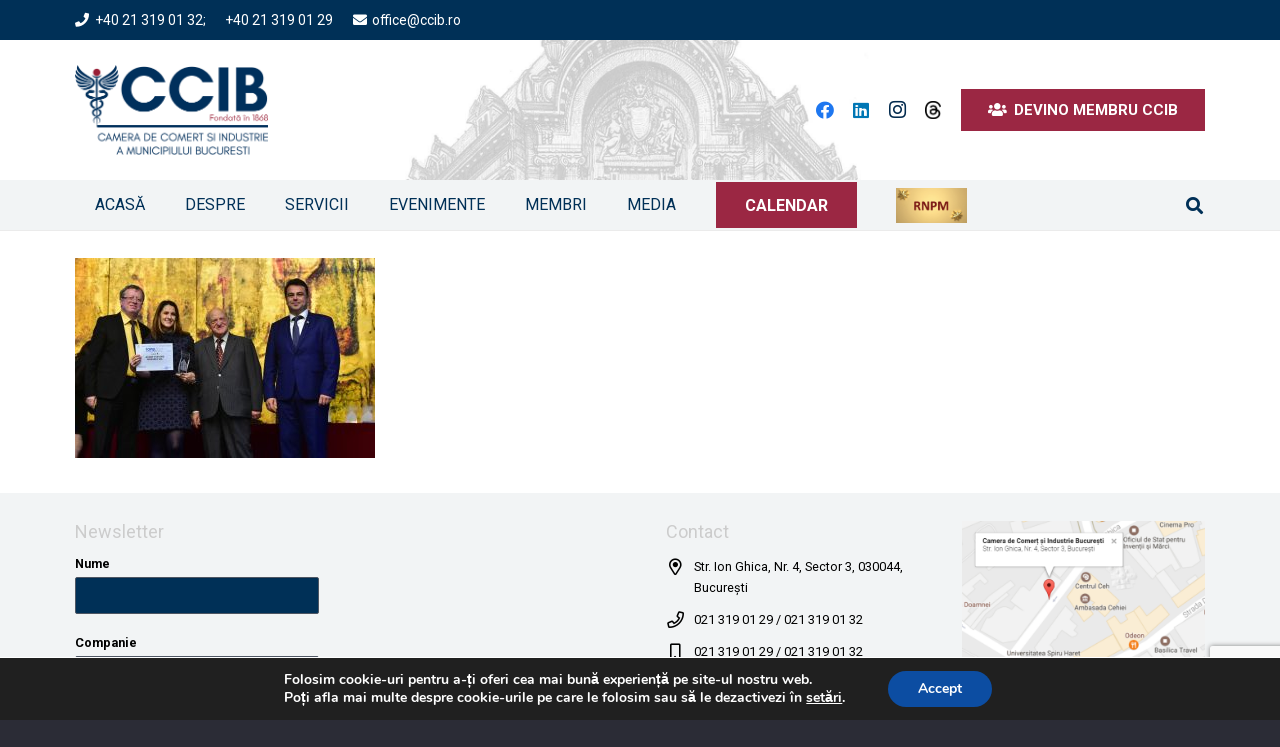

--- FILE ---
content_type: text/html; charset=UTF-8
request_url: https://ccib.ro/?attachment_id=10735
body_size: 27758
content:
<!DOCTYPE HTML>
<html lang="ro-RO">
<head>
<meta charset="UTF-8">
<style>#wpadminbar #wp-admin-bar-vtrts_free_top_button .ab-icon:before{content:"\f185";color:#1dae22;top:3px}</style>
<meta name='robots' content='index, follow, max-image-preview:large, max-snippet:-1, max-video-preview:-1'/>
<style>img:is([sizes="auto" i], [sizes^="auto," i]) {contain-intrinsic-size:3000px 1500px}</style>
<title>MEH_8391 - Camera de Comerţ şi Industrie a Municipiului Bucureşti</title>
<link rel="canonical" href="https://ccib.ro/"/>
<meta property="og:locale" content="ro_RO"/>
<meta property="og:type" content="article"/>
<meta property="og:title" content="MEH_8391 - Camera de Comerţ şi Industrie a Municipiului Bucureşti"/>
<meta property="og:url" content="https://ccib.ro/"/>
<meta property="og:site_name" content="Camera de Comerţ şi Industrie a Municipiului Bucureşti"/>
<meta property="article:publisher" content="https://www.facebook.com/CCIBucuresti/?fref=ts"/>
<meta property="og:image" content="https://ccib.ro"/>
<meta property="og:image:width" content="1200"/>
<meta property="og:image:height" content="799"/>
<meta property="og:image:type" content="image/jpeg"/>
<meta name="twitter:card" content="summary_large_image"/>
<script type="application/ld+json" class="yoast-schema-graph">{"@context":"https://schema.org","@graph":[{"@type":"WebPage","@id":"https://ccib.ro/","url":"https://ccib.ro/","name":"MEH_8391 - Camera de Comerţ şi Industrie a Municipiului Bucureşti","isPartOf":{"@id":"https://ccib.ro/#website"},"primaryImageOfPage":{"@id":"https://ccib.ro/#primaryimage"},"image":{"@id":"https://ccib.ro/#primaryimage"},"thumbnailUrl":"https://ccib.ro/wp-content/uploads/2017/10/MEH_8391.jpg","datePublished":"2017-10-31T08:51:05+00:00","breadcrumb":{"@id":"https://ccib.ro/#breadcrumb"},"inLanguage":"ro-RO","potentialAction":[{"@type":"ReadAction","target":["https://ccib.ro/"]}]},{"@type":"ImageObject","inLanguage":"ro-RO","@id":"https://ccib.ro/#primaryimage","url":"https://ccib.ro/wp-content/uploads/2017/10/MEH_8391.jpg","contentUrl":"https://ccib.ro/wp-content/uploads/2017/10/MEH_8391.jpg","width":1200,"height":799,"caption":"MEH_8391"},{"@type":"BreadcrumbList","@id":"https://ccib.ro/#breadcrumb","itemListElement":[{"@type":"ListItem","position":1,"name":"Prima pagină","item":"https://ccib.ro/"},{"@type":"ListItem","position":2,"name":"MEH_8391"}]},{"@type":"WebSite","@id":"https://ccib.ro/#website","url":"https://ccib.ro/","name":"Camera de Comerţ şi Industrie a Municipiului Bucureşti","description":"Împreună pentru afacerea ta","potentialAction":[{"@type":"SearchAction","target":{"@type":"EntryPoint","urlTemplate":"https://ccib.ro/?s={search_term_string}"},"query-input":{"@type":"PropertyValueSpecification","valueRequired":true,"valueName":"search_term_string"}}],"inLanguage":"ro-RO"}]}</script>
<link rel='dns-prefetch' href='//maxcdn.bootstrapcdn.com'/>
<link rel='dns-prefetch' href='//fonts.googleapis.com'/>
<link rel="alternate" type="application/rss+xml" title="Camera de Comerţ şi Industrie a Municipiului Bucureşti &raquo; Flux" href="https://ccib.ro/feed/"/>
<link rel="alternate" type="text/calendar" title="Flux iCal Camera de Comerţ şi Industrie a Municipiului Bucureşti &raquo;" href="https://ccib.ro/evenimente/?ical=1"/>
<link rel="canonical" href="https://ccib.ro"/>
<meta name="viewport" content="width=device-width, initial-scale=1">
<meta name="SKYPE_TOOLBAR" content="SKYPE_TOOLBAR_PARSER_COMPATIBLE">
<meta name="theme-color" content="#f5f5f5">
<meta property="og:title" content="MEH_8391 - Camera de Comerţ şi Industrie a Municipiului Bucureşti">
<meta property="og:url" content="https://ccib.ro">
<meta property="og:locale" content="ro_RO">
<meta property="og:site_name" content="Camera de Comerţ şi Industrie a Municipiului Bucureşti">
<meta property="og:type" content="article">
<script>window._wpemojiSettings={"baseUrl":"https:\/\/s.w.org\/images\/core\/emoji\/15.0.3\/72x72\/","ext":".png","svgUrl":"https:\/\/s.w.org\/images\/core\/emoji\/15.0.3\/svg\/","svgExt":".svg","source":{"concatemoji":"https:\/\/ccib.ro\/wp-includes\/js\/wp-emoji-release.min.js?ver=58a38d41268be13b1cb47ada379e334e"}};!function(i,n){var o,s,e;function c(e){try{var t={supportTests:e,timestamp:(new Date).valueOf()};sessionStorage.setItem(o,JSON.stringify(t))}catch(e){}}function p(e,t,n){e.clearRect(0,0,e.canvas.width,e.canvas.height),e.fillText(t,0,0);var t=new Uint32Array(e.getImageData(0,0,e.canvas.width,e.canvas.height).data),r=(e.clearRect(0,0,e.canvas.width,e.canvas.height),e.fillText(n,0,0),new Uint32Array(e.getImageData(0,0,e.canvas.width,e.canvas.height).data));return t.every(function(e,t){return e===r[t]})}function u(e,t,n){switch(t){case"flag":return n(e,"\ud83c\udff3\ufe0f\u200d\u26a7\ufe0f","\ud83c\udff3\ufe0f\u200b\u26a7\ufe0f")?!1:!n(e,"\ud83c\uddfa\ud83c\uddf3","\ud83c\uddfa\u200b\ud83c\uddf3")&&!n(e,"\ud83c\udff4\udb40\udc67\udb40\udc62\udb40\udc65\udb40\udc6e\udb40\udc67\udb40\udc7f","\ud83c\udff4\u200b\udb40\udc67\u200b\udb40\udc62\u200b\udb40\udc65\u200b\udb40\udc6e\u200b\udb40\udc67\u200b\udb40\udc7f");case"emoji":return!n(e,"\ud83d\udc26\u200d\u2b1b","\ud83d\udc26\u200b\u2b1b")}return!1}function f(e,t,n){var r="undefined"!=typeof WorkerGlobalScope&&self instanceof WorkerGlobalScope?new OffscreenCanvas(300,150):i.createElement("canvas"),a=r.getContext("2d",{willReadFrequently:!0}),o=(a.textBaseline="top",a.font="600 32px Arial",{});return e.forEach(function(e){o[e]=t(a,e,n)}),o}function t(e){var t=i.createElement("script");t.src=e,t.defer=!0,i.head.appendChild(t)}"undefined"!=typeof Promise&&(o="wpEmojiSettingsSupports",s=["flag","emoji"],n.supports={everything:!0,everythingExceptFlag:!0},e=new Promise(function(e){i.addEventListener("DOMContentLoaded",e,{once:!0})}),new Promise(function(t){var n=function(){try{var e=JSON.parse(sessionStorage.getItem(o));if("object"==typeof e&&"number"==typeof e.timestamp&&(new Date).valueOf()<e.timestamp+604800&&"object"==typeof e.supportTests)return e.supportTests}catch(e){}return null}();if(!n){if("undefined"!=typeof Worker&&"undefined"!=typeof OffscreenCanvas&&"undefined"!=typeof URL&&URL.createObjectURL&&"undefined"!=typeof Blob)try{var e="postMessage("+f.toString()+"("+[JSON.stringify(s),u.toString(),p.toString()].join(",")+"));",r=new Blob([e],{type:"text/javascript"}),a=new Worker(URL.createObjectURL(r),{name:"wpTestEmojiSupports"});return void(a.onmessage=function(e){c(n=e.data),a.terminate(),t(n)})}catch(e){}c(n=f(s,u,p))}t(n)}).then(function(e){for(var t in e)n.supports[t]=e[t],n.supports.everything=n.supports.everything&&n.supports[t],"flag"!==t&&(n.supports.everythingExceptFlag=n.supports.everythingExceptFlag&&n.supports[t]);n.supports.everythingExceptFlag=n.supports.everythingExceptFlag&&!n.supports.flag,n.DOMReady=!1,n.readyCallback=function(){n.DOMReady=!0}}).then(function(){return e}).then(function(){var e;n.supports.everything||(n.readyCallback(),(e=n.source||{}).concatemoji?t(e.concatemoji):e.wpemoji&&e.twemoji&&(t(e.twemoji),t(e.wpemoji)))}))}((window,document),window._wpemojiSettings);</script>
<style id='wp-emoji-styles-inline-css'>img.wp-smiley,img.emoji{display:inline!important;border:none!important;box-shadow:none!important;height:1em!important;width:1em!important;margin:0 .07em!important;vertical-align:-.1em!important;background:none!important;padding:0!important}</style>
<style id='aw_frontend_css-css' media='all'>hr.awPostDivider{border:0;height:1px;background:-webkit-linear-gradient(left,rgba(0,0,0,0),rgba(0,0,0,.75),rgba(0,0,0,0));background:-moz-linear-gradient(left,rgba(0,0,0,0),rgba(0,0,0,.75),rgba(0,0,0,0));background:-ms-linear-gradient(left,rgba(0,0,0,0),rgba(0,0,0,.75),rgba(0,0,0,0));background:-o-linear-gradient(left,rgba(0,0,0,0),rgba(0,0,0,.75),rgba(0,0,0,0))}</style>
<link rel='stylesheet' id='contact-form-7-css' href='https://ccib.ro/wp-content/plugins/contact-form-7/includes/css/A.styles.css,qver=6.0.5.pagespeed.cf.bkX63Rfd0q.css' media='all'/>
<style id='wp-banners-css-css' media='all'>@import url(wp-content/plugins/custom-banners/assets/css/style.css);@import url(wp-content/plugins/custom-banners/assets/css/standard_style.css);</style>
<link rel='stylesheet' id='sn-fontAwesome-css-css' href='//maxcdn.bootstrapcdn.com/font-awesome/4.2.0/css/font-awesome.min.css?ver=1.1' media='all'/>
<link rel='stylesheet' id='sn-animate-css-css' href='https://ccib.ro/wp-content/plugins/dynamic-menu-manager/duogeek/inc/A.animate.css,qver=1.1.pagespeed.cf.Bb8pf0EsJ_.css' media='all'/>
<link rel='stylesheet' id='dg-grid-css-css' href='https://ccib.ro/wp-content/plugins/dynamic-menu-manager/duogeek/inc/A.dg-grid.css,qver=1.1.pagespeed.cf.echvHejO_F.css' media='all'/>
<link rel='stylesheet' id='foobox-free-min-css' href='https://ccib.ro/wp-content/plugins/foobox-image-lightbox/free/css/foobox.free.min.css?ver=2.7.34' media='all'/>
<link rel='stylesheet' id='timetable_sf_style-css' href='https://ccib.ro/wp-content/plugins/timetable/style/A.superfish.css,qver=58a38d41268be13b1cb47ada379e334e.pagespeed.cf.9UEjeq5mkp.css' media='all'/>
<link rel='stylesheet' id='timetable_style-css' href='https://ccib.ro/wp-content/plugins/timetable/style/A.style.css,qver=58a38d41268be13b1cb47ada379e334e.pagespeed.cf.xcrgMxIaqH.css' media='all'/>
<link rel='stylesheet' id='timetable_event_template-css' href='https://ccib.ro/wp-content/plugins/timetable/style/A.event_template.css,qver=58a38d41268be13b1cb47ada379e334e.pagespeed.cf.CnEXAXykds.css' media='all'/>
<link rel='stylesheet' id='timetable_responsive_style-css' href='https://ccib.ro/wp-content/plugins/timetable/style/A.responsive.css,qver=58a38d41268be13b1cb47ada379e334e.pagespeed.cf.Xw7p3zy7so.css' media='all'/>
<link rel='stylesheet' id='timetable_font_lato-css' href='//fonts.googleapis.com/css?family=Lato%3A400%2C700&#038;ver=58a38d41268be13b1cb47ada379e334e' media='all'/>
<link rel='stylesheet' id='mc4wp-form-themes-css' href='https://ccib.ro/wp-content/plugins/mailchimp-for-wp/assets/css/form-themes.css?ver=4.10.2' media='all'/>
<link rel='stylesheet' id='us-fonts-css' href='https://fonts.googleapis.com/css?family=Roboto%3A400%2C700&#038;display=swap&#038;ver=58a38d41268be13b1cb47ada379e334e' media='all'/>
<link rel='stylesheet' id='newsletter-css' href='https://ccib.ro/wp-content/plugins/newsletter/A.style.css,qver=8.7.5.pagespeed.cf.eVwtHtNjds.css' media='all'/>
<link rel='stylesheet' id='tablepress-default-css' href='https://ccib.ro/wp-content/A.tablepress-combined.min.css,qver=5.pagespeed.cf.x3b9Bj2Wk2.css' media='all'/>
<link rel='stylesheet' id='us-style-css' href='https://ccib.ro/wp-content/themes/Impreza/css/A.style.min.css,qver=8.34.pagespeed.cf.IPw1DHkWU0.css' media='all'/>
<style id='us-tribe-events-css' media='all'>:root{--tec-font-family-sans-serif:inherit}.l-body .tribe-common a{border:0!important}#tribe-events-pg-template,.l-canvas>.tribe-common.tribe-events-view{padding-top:calc(var(--header-height) + 3rem)}.l-canvas>.tribe-common.tribe-events-view{padding-left:1rem;padding-right:1rem}.wpb_widgetised_column .tribe-common.tribe-events-view{padding:0}.tribe-common .tribe-common-l-container{padding:0!important;max-width:var(--site-content-width)}.tribe-common input.tribe-events-c-search__input{box-shadow:none}.tribe-common button.tribe-events-c-search__button[type="submit"]{font-size:var(--tec-font-size-2);padding:11px 20px}.tribe-common .tribe-common-c-btn-border,.tribe-common a.tribe-common-c-btn-border{display:flex;align-items:center}.rounded_none .datepicker,.rounded_none .datepicker *,.rounded_none .tribe-common-c-btn-border,.rounded_none .tribe-events-venue-map,.rounded_none .tribe-events-button,.rounded_none .tribe-events-c-messages__message,.rounded_none .tooltipster-base{border-radius:0!important}</style>
<link rel='stylesheet' id='bsf-Defaults-css' href='https://ccib.ro/wp-content/uploads/smile_fonts/Defaults/A.Defaults.css,qver=3.20.0.pagespeed.cf.gE8rGhmL9j.css' media='all'/>
<link rel='stylesheet' id='moove_gdpr_frontend-css' href='https://ccib.ro/wp-content/plugins/gdpr-cookie-compliance/dist/styles/gdpr-main.css?ver=4.15.10' media='all'/>
<style id='moove_gdpr_frontend-inline-css'>#moove_gdpr_cookie_modal,#moove_gdpr_cookie_info_bar,.gdpr_cookie_settings_shortcode_content{font-family:Nunito,sans-serif}#moove_gdpr_save_popup_settings_button{background-color:#373737;color:#fff}#moove_gdpr_save_popup_settings_button:hover{background-color:#000}#moove_gdpr_cookie_info_bar .moove-gdpr-info-bar-container .moove-gdpr-info-bar-content a.mgbutton,#moove_gdpr_cookie_info_bar .moove-gdpr-info-bar-container .moove-gdpr-info-bar-content button.mgbutton{background-color:#0c4da2}#moove_gdpr_cookie_modal .moove-gdpr-modal-content .moove-gdpr-modal-footer-content .moove-gdpr-button-holder a.mgbutton,#moove_gdpr_cookie_modal .moove-gdpr-modal-content .moove-gdpr-modal-footer-content .moove-gdpr-button-holder button.mgbutton,.gdpr_cookie_settings_shortcode_content .gdpr-shr-button.button-green{background-color:#0c4da2;border-color:#0c4da2}#moove_gdpr_cookie_modal .moove-gdpr-modal-content .moove-gdpr-modal-footer-content .moove-gdpr-button-holder a.mgbutton:hover,#moove_gdpr_cookie_modal .moove-gdpr-modal-content .moove-gdpr-modal-footer-content .moove-gdpr-button-holder button.mgbutton:hover,.gdpr_cookie_settings_shortcode_content .gdpr-shr-button.button-green:hover{background-color:#fff;color:#0c4da2}#moove_gdpr_cookie_modal .moove-gdpr-modal-content .moove-gdpr-modal-close i,#moove_gdpr_cookie_modal .moove-gdpr-modal-content .moove-gdpr-modal-close span.gdpr-icon{background-color:#0c4da2;border:1px solid #0c4da2}#moove_gdpr_cookie_info_bar span.change-settings-button.focus-g,#moove_gdpr_cookie_info_bar span.change-settings-button:focus,#moove_gdpr_cookie_info_bar button.change-settings-button.focus-g,#moove_gdpr_cookie_info_bar button.change-settings-button:focus{-webkit-box-shadow:0 0 1px 3px #0c4da2;-moz-box-shadow:0 0 1px 3px #0c4da2;box-shadow:0 0 1px 3px #0c4da2}#moove_gdpr_cookie_modal .moove-gdpr-modal-content .moove-gdpr-modal-close i:hover,#moove_gdpr_cookie_modal .moove-gdpr-modal-content .moove-gdpr-modal-close span.gdpr-icon:hover,#moove_gdpr_cookie_info_bar span[data-href]>u.change-settings-button{color:#0c4da2}#moove_gdpr_cookie_modal .moove-gdpr-modal-content .moove-gdpr-modal-left-content #moove-gdpr-menu li.menu-item-selected a span.gdpr-icon,#moove_gdpr_cookie_modal .moove-gdpr-modal-content .moove-gdpr-modal-left-content #moove-gdpr-menu li.menu-item-selected button span.gdpr-icon{color:inherit}#moove_gdpr_cookie_modal .moove-gdpr-modal-content .moove-gdpr-modal-left-content #moove-gdpr-menu li a span.gdpr-icon,#moove_gdpr_cookie_modal .moove-gdpr-modal-content .moove-gdpr-modal-left-content #moove-gdpr-menu li button span.gdpr-icon{color:inherit}#moove_gdpr_cookie_modal .gdpr-acc-link{line-height:0;font-size:0;color:transparent;position:absolute}#moove_gdpr_cookie_modal .moove-gdpr-modal-content .moove-gdpr-modal-close:hover i,#moove_gdpr_cookie_modal .moove-gdpr-modal-content .moove-gdpr-modal-left-content #moove-gdpr-menu li a,#moove_gdpr_cookie_modal .moove-gdpr-modal-content .moove-gdpr-modal-left-content #moove-gdpr-menu li button,#moove_gdpr_cookie_modal .moove-gdpr-modal-content .moove-gdpr-modal-left-content #moove-gdpr-menu li button i,#moove_gdpr_cookie_modal .moove-gdpr-modal-content .moove-gdpr-modal-left-content #moove-gdpr-menu li a i,#moove_gdpr_cookie_modal .moove-gdpr-modal-content .moove-gdpr-tab-main .moove-gdpr-tab-main-content a:hover,#moove_gdpr_cookie_info_bar.moove-gdpr-dark-scheme .moove-gdpr-info-bar-container .moove-gdpr-info-bar-content a.mgbutton:hover,#moove_gdpr_cookie_info_bar.moove-gdpr-dark-scheme .moove-gdpr-info-bar-container .moove-gdpr-info-bar-content button.mgbutton:hover,#moove_gdpr_cookie_info_bar.moove-gdpr-dark-scheme .moove-gdpr-info-bar-container .moove-gdpr-info-bar-content a:hover,#moove_gdpr_cookie_info_bar.moove-gdpr-dark-scheme .moove-gdpr-info-bar-container .moove-gdpr-info-bar-content button:hover,#moove_gdpr_cookie_info_bar.moove-gdpr-dark-scheme .moove-gdpr-info-bar-container .moove-gdpr-info-bar-content span.change-settings-button:hover,#moove_gdpr_cookie_info_bar.moove-gdpr-dark-scheme .moove-gdpr-info-bar-container .moove-gdpr-info-bar-content button.change-settings-button:hover,#moove_gdpr_cookie_info_bar.moove-gdpr-dark-scheme .moove-gdpr-info-bar-container .moove-gdpr-info-bar-content u.change-settings-button:hover,#moove_gdpr_cookie_info_bar span[data-href]>u.change-settings-button,#moove_gdpr_cookie_info_bar.moove-gdpr-dark-scheme .moove-gdpr-info-bar-container .moove-gdpr-info-bar-content a.mgbutton.focus-g,#moove_gdpr_cookie_info_bar.moove-gdpr-dark-scheme .moove-gdpr-info-bar-container .moove-gdpr-info-bar-content button.mgbutton.focus-g,#moove_gdpr_cookie_info_bar.moove-gdpr-dark-scheme .moove-gdpr-info-bar-container .moove-gdpr-info-bar-content a.focus-g,#moove_gdpr_cookie_info_bar.moove-gdpr-dark-scheme .moove-gdpr-info-bar-container .moove-gdpr-info-bar-content button.focus-g,#moove_gdpr_cookie_info_bar.moove-gdpr-dark-scheme .moove-gdpr-info-bar-container .moove-gdpr-info-bar-content a.mgbutton:focus,#moove_gdpr_cookie_info_bar.moove-gdpr-dark-scheme .moove-gdpr-info-bar-container .moove-gdpr-info-bar-content button.mgbutton:focus,#moove_gdpr_cookie_info_bar.moove-gdpr-dark-scheme .moove-gdpr-info-bar-container .moove-gdpr-info-bar-content a:focus,#moove_gdpr_cookie_info_bar.moove-gdpr-dark-scheme .moove-gdpr-info-bar-container .moove-gdpr-info-bar-content button:focus,#moove_gdpr_cookie_info_bar.moove-gdpr-dark-scheme .moove-gdpr-info-bar-container .moove-gdpr-info-bar-content span.change-settings-button.focus-g,span.change-settings-button:focus,button.change-settings-button.focus-g,button.change-settings-button:focus,#moove_gdpr_cookie_info_bar.moove-gdpr-dark-scheme .moove-gdpr-info-bar-container .moove-gdpr-info-bar-content u.change-settings-button.focus-g,#moove_gdpr_cookie_info_bar.moove-gdpr-dark-scheme .moove-gdpr-info-bar-container .moove-gdpr-info-bar-content u.change-settings-button:focus{color:#0c4da2}#moove_gdpr_cookie_modal.gdpr_lightbox-hide{display:none}</style>
<script id="ahc_front_js-js-extra">var ahc_ajax_front={"ajax_url":"https:\/\/ccib.ro\/wp-admin\/admin-ajax.php","page_id":"10735","page_title":"MEH_8391","post_type":"attachment"};</script>
<script src="https://ccib.ro/wp-content,_plugins,_visitors-traffic-real-time-statistics,_js,_front.js,qver==58a38d41268be13b1cb47ada379e334e+wp-includes,_js,_jquery,_jquery.min.js,qver==3.7.1.pagespeed.jc.wnQJe1hI6e.js"></script><script>eval(mod_pagespeed_XwsihtyqFr);</script>
<script>eval(mod_pagespeed_zTAsW_19em);</script>
<script src="//ccib.ro/wp-content/plugins/revslider/sr6/assets/js/rbtools.min.js,qver=6.7.29.pagespeed.jm.nlgdJMgyv4.js" async id="tp-tools-js"></script>
<script src="//ccib.ro/wp-content/plugins/revslider/sr6/assets/js/rs6.min.js,qver=6.7.30.pagespeed.jm.wSMZmv8W4g.js" async id="revmin-js"></script>
<script id="foobox-free-min-js-before">var FOOBOX=window.FOOBOX={ready:true,disableOthers:false,o:{wordpress:{enabled:true},countMessage:'image %index of %total',captions:{dataTitle:["captionTitle","title"],dataDesc:["captionDesc","description"]},rel:'',excludes:'.fbx-link,.nofoobox,.nolightbox,a[href*="pinterest.com/pin/create/button/"]',affiliate:{enabled:false}},selectors:[".foogallery-container.foogallery-lightbox-foobox",".foogallery-container.foogallery-lightbox-foobox-free",".gallery",".wp-block-gallery",".wp-caption",".wp-block-image","a:has(img[class*=wp-image-])",".foobox"],pre:function($){},post:function($){},custom:function($){}};</script>
<script src="https://ccib.ro/wp-content/plugins/foobox-image-lightbox/free/js/foobox.free.min.js?ver=2.7.34" id="foobox-free-min-js"></script>
<script></script><link rel="https://api.w.org/" href="https://ccib.ro/wp-json/"/><link rel="alternate" title="JSON" type="application/json" href="https://ccib.ro/wp-json/wp/v2/media/10735"/><link rel="EditURI" type="application/rsd+xml" title="RSD" href="https://ccib.ro/xmlrpc.php?rsd"/>
<link rel='shortlink' href='https://ccib.ro/?p=10735'/>
<link rel="alternate" title="oEmbed (JSON)" type="application/json+oembed" href="https://ccib.ro/wp-json/oembed/1.0/embed?url=https%3A%2F%2Fccib.ro%2F%3Fattachment_id%3D10735"/>
<link rel="alternate" title="oEmbed (XML)" type="text/xml+oembed" href="https://ccib.ro/wp-json/oembed/1.0/embed?url=https%3A%2F%2Fccib.ro%2F%3Fattachment_id%3D10735&#038;format=xml"/>
<style type="text/css" media="screen">.g{margin:0;padding:0;overflow:hidden;line-height:1;zoom:1}.g img{height:auto}.g-col{position:relative;float:left}.g-col:first-child{margin-left:0}.g-col:last-child{margin-right:0}.g-3{min-width:0;max-width:1190px;margin:0 auto}.b-3{margin:5px 0 0 0}.g-4{margin:0 0 0 0;width:100%;max-width:277px;height:100%;max-height:81px}.g-5{min-width:5px;max-width:930px;margin:0 auto}.b-5{margin:5px}.g-6{min-width:5px;max-width:930px;margin:0 auto}.b-6{margin:5px}.g-7{min-width:5px;max-width:930px;margin:0 auto}.b-7{margin:5px}.g-8{margin:5px 0 0 0}.g-9{min-width:5px;max-width:1240px;margin:0 auto}.b-9{margin:5px}@media only screen and (max-width:480px){.g-col,.g-dyn,.g-single{width:100%;margin-left:0;margin-right:0}}</style>
<style>#category-posts-2-internal ul{padding:0}#category-posts-2-internal .cat-post-item img{max-width:initial;max-height:initial;margin:initial}#category-posts-2-internal .cat-post-author{margin-bottom:0}#category-posts-2-internal .cat-post-thumbnail{margin:5px 10px 5px 0}#category-posts-2-internal .cat-post-item:before{content:"";clear:both}#category-posts-2-internal .cat-post-excerpt-more{display:inline-block}#category-posts-2-internal .cat-post-item{list-style:none;margin:3px 0 10px;padding:3px 0}#category-posts-2-internal .cat-post-current .cat-post-title{font-weight:bold;text-transform:uppercase}#category-posts-2-internal [class*="cat-post-tax"]{font-size:.85em}#category-posts-2-internal [class*="cat-post-tax"] *{display:inline-block}#category-posts-2-internal .cat-post-item:after{content:"";display:table;clear:both}#category-posts-2-internal .cat-post-item .cat-post-title{overflow:hidden;text-overflow:ellipsis;white-space:initial;display:-webkit-box;-webkit-line-clamp:2;-webkit-box-orient:vertical;padding-bottom:0!important}#category-posts-2-internal .cat-post-item:after{content:"";display:table;clear:both}#category-posts-2-internal .cat-post-thumbnail{display:block;float:left;margin:5px 10px 5px 0}#category-posts-2-internal .cat-post-crop{overflow:hidden;display:block}#category-posts-2-internal p{margin:5px 0 0 0}#category-posts-2-internal li>div{margin:5px 0 0 0;clear:both}#category-posts-2-internal .dashicons{vertical-align:middle}#category-posts-2-internal .cat-post-thumbnail .cat-post-crop img{height:150px}#category-posts-2-internal .cat-post-thumbnail .cat-post-crop img{width:150px}#category-posts-2-internal .cat-post-thumbnail .cat-post-crop img{object-fit:cover;max-width:100%;display:block}#category-posts-2-internal .cat-post-thumbnail .cat-post-crop-not-supported img{width:100%}#category-posts-2-internal .cat-post-thumbnail{max-width:100%}#category-posts-2-internal .cat-post-item img{margin:initial}</style>
<style type="text/css" media="screen"></style>
<script async src="https://www.googletagmanager.com/gtag/js?id=G-N65WH5QN8G"></script>
<script>window.dataLayer=window.dataLayer||[];function gtag(){dataLayer.push(arguments);}gtag('js',new Date());gtag('config','G-N65WH5QN8G');</script>
<meta name="tec-api-version" content="v1"><meta name="tec-api-origin" content="https://ccib.ro"><link rel="alternate" href="https://ccib.ro/wp-json/tribe/events/v1/"/>	<script id="us_add_no_touch">if(!/Android|webOS|iPhone|iPad|iPod|BlackBerry|IEMobile|Opera Mini/i.test(navigator.userAgent)){document.documentElement.classList.add("no-touch");}</script>
<script id="us_color_scheme_switch_class">if(document.cookie.includes("us_color_scheme_switch_is_on=true")){document.documentElement.classList.add("us-color-scheme-on");}</script>
<meta name="generator" content="Powered by WPBakery Page Builder - drag and drop page builder for WordPress."/>
<meta name="generator" content="Powered by Slider Revolution 6.7.30 - responsive, Mobile-Friendly Slider Plugin for WordPress with comfortable drag and drop interface."/>
<link rel="icon" href="https://ccib.ro/wp-content/uploads/2018/02/xicon-site-ccib-150x150.png.pagespeed.ic.O-jHrdbNQg.webp" sizes="32x32"/>
<link rel="icon" href="https://ccib.ro/wp-content/uploads/2018/02/xicon-site-ccib-300x300.png.pagespeed.ic.Ew1rFQ9x2Y.webp" sizes="192x192"/>
<link rel="apple-touch-icon" href="https://ccib.ro/wp-content/uploads/2018/02/xicon-site-ccib-300x300.png.pagespeed.ic.Ew1rFQ9x2Y.webp"/>
<meta name="msapplication-TileImage" content="https://ccib.ro/wp-content/uploads/2018/02/icon-site-ccib-300x300.png"/>
<script>function setREVStartSize(e){window.RSIW=window.RSIW===undefined?window.innerWidth:window.RSIW;window.RSIH=window.RSIH===undefined?window.innerHeight:window.RSIH;try{var pw=document.getElementById(e.c).parentNode.offsetWidth,newh;pw=pw===0||isNaN(pw)||(e.l=="fullwidth"||e.layout=="fullwidth")?window.RSIW:pw;e.tabw=e.tabw===undefined?0:parseInt(e.tabw);e.thumbw=e.thumbw===undefined?0:parseInt(e.thumbw);e.tabh=e.tabh===undefined?0:parseInt(e.tabh);e.thumbh=e.thumbh===undefined?0:parseInt(e.thumbh);e.tabhide=e.tabhide===undefined?0:parseInt(e.tabhide);e.thumbhide=e.thumbhide===undefined?0:parseInt(e.thumbhide);e.mh=e.mh===undefined||e.mh==""||e.mh==="auto"?0:parseInt(e.mh,0);if(e.layout==="fullscreen"||e.l==="fullscreen")newh=Math.max(e.mh,window.RSIH);else{e.gw=Array.isArray(e.gw)?e.gw:[e.gw];for(var i in e.rl)if(e.gw[i]===undefined||e.gw[i]===0)e.gw[i]=e.gw[i-1];e.gh=e.el===undefined||e.el===""||(Array.isArray(e.el)&&e.el.length==0)?e.gh:e.el;e.gh=Array.isArray(e.gh)?e.gh:[e.gh];for(var i in e.rl)if(e.gh[i]===undefined||e.gh[i]===0)e.gh[i]=e.gh[i-1];var nl=new Array(e.rl.length),ix=0,sl;e.tabw=e.tabhide>=pw?0:e.tabw;e.thumbw=e.thumbhide>=pw?0:e.thumbw;e.tabh=e.tabhide>=pw?0:e.tabh;e.thumbh=e.thumbhide>=pw?0:e.thumbh;for(var i in e.rl)nl[i]=e.rl[i]<window.RSIW?0:e.rl[i];sl=nl[0];for(var i in nl)if(sl>nl[i]&&nl[i]>0){sl=nl[i];ix=i;}var m=pw>(e.gw[ix]+e.tabw+e.thumbw)?1:(pw-(e.tabw+e.thumbw))/(e.gw[ix]);newh=(e.gh[ix]*m)+(e.tabh+e.thumbh);}var el=document.getElementById(e.c);if(el!==null&&el)el.style.height=newh+"px";el=document.getElementById(e.c+"_wrapper");if(el!==null&&el){el.style.height=newh+"px";el.style.display="block";}}catch(e){console.log("Failure at Presize of Slider:"+e)}};</script>
<style id="wp-custom-css">.no-touch .rsFullscreenBtn{color:#003057!important;opacity:1}div.rsFullscreenBtn{color:#003057!important}.rsFullscreenBtn{color:#003057!important}.rsFullscreenBtn:after{color:#003057!important}.rsFullscreenBtn:before{color:#003057!important}.blog-content-afacerea{text-align:justify!important}</style>
<noscript><style>.wpb_animate_when_almost_visible{opacity:1}</style></noscript>	<style id="us-icon-fonts">@font-face{font-display:block;font-style:normal;font-family:"fontawesome";font-weight:900;src:url(https://ccib.ro/wp-content/themes/Impreza/fonts/fa-solid-900.woff2?ver=8.34) format("woff2")}@font-face{font-display:block;font-style:normal;font-family:"fontawesome";font-weight:400;src:url(https://ccib.ro/wp-content/themes/Impreza/fonts/fa-regular-400.woff2?ver=8.34) format("woff2")}@font-face{font-display:block;font-style:normal;font-family:"fontawesome";font-weight:300;src:url(https://ccib.ro/wp-content/themes/Impreza/fonts/fa-light-300.woff2?ver=8.34) format("woff2")}@font-face{font-display:block;font-style:normal;font-family:"Font Awesome 5 Duotone";font-weight:900;src:url(https://ccib.ro/wp-content/themes/Impreza/fonts/fa-duotone-900.woff2?ver=8.34) format("woff2")}@font-face{font-display:block;font-style:normal;font-family:"Font Awesome 5 Brands";font-weight:400;src:url(https://ccib.ro/wp-content/themes/Impreza/fonts/fa-brands-400.woff2?ver=8.34) format("woff2")}@font-face{font-display:block;font-style:normal;font-family:"Material Icons";font-weight:400;src:url(https://ccib.ro/wp-content/themes/Impreza/fonts/material-icons.woff2?ver=8.34) format("woff2")}.fas{font-family:"fontawesome";font-weight:900}.far{font-family:"fontawesome";font-weight:400}.fal{font-family:"fontawesome";font-weight:300}.fad{font-family:"Font Awesome 5 Duotone";font-weight:900}.fad{position:relative}.fad:before{position:absolute}.fad:after{opacity:.4}.fab{font-family:"Font Awesome 5 Brands";font-weight:400}.material-icons{font-family:"Material Icons";font-weight:400}</style>
<style id="us-theme-options-css">:root{--color-header-middle-bg:#fff;--color-header-middle-bg-grad:#fff;--color-header-middle-text:#00294d;--color-header-middle-text-hover:#9b2743;--color-header-transparent-bg:transparent;--color-header-transparent-bg-grad:transparent;--color-header-transparent-text:#fff;--color-header-transparent-text-hover:#9b2743;--color-chrome-toolbar:#f5f5f5;--color-header-top-bg:#003057;--color-header-top-bg-grad:#003057;--color-header-top-text:#fff;--color-header-top-text-hover:#9b2743;--color-header-top-transparent-bg:rgba(0,0,0,.2);--color-header-top-transparent-bg-grad:rgba(0,0,0,.2);--color-header-top-transparent-text:rgba(255,255,255,.66);--color-header-top-transparent-text-hover:#fff;--color-content-bg:#fff;--color-content-bg-grad:#fff;--color-content-bg-alt:#f2f4f5;--color-content-bg-alt-grad:#f2f4f5;--color-content-border:#dce0e3;--color-content-heading:#003057;--color-content-heading-grad:#003057;--color-content-text:#4e5663;--color-content-link:#003057;--color-content-link-hover:#9b2743;--color-content-primary:#9b2743;--color-content-primary-grad:#9b2743;--color-content-secondary:#6b748b;--color-content-secondary-grad:#6b748b;--color-content-faded:#a4abb3;--color-content-overlay:rgba(0,0,0,.75);--color-content-overlay-grad:rgba(0,0,0,.75);--color-alt-content-bg:#003057;--color-alt-content-bg-grad:#003057;--color-alt-content-bg-alt:#363845;--color-alt-content-bg-alt-grad:#363845;--color-alt-content-border:#4e5663;--color-alt-content-heading:#fff;--color-alt-content-heading-grad:#fff;--color-alt-content-text:#f2f4f5;--color-alt-content-link:#9b2743;--color-alt-content-link-hover:#6b748b;--color-alt-content-primary:#9b2743;--color-alt-content-primary-grad:#9b2743;--color-alt-content-secondary:#6b748b;--color-alt-content-secondary-grad:#6b748b;--color-alt-content-faded:#a4abb3;--color-alt-content-overlay:#e95095;--color-alt-content-overlay-grad:linear-gradient(135deg,#e95095,rgba(233,80,149,.75));--color-footer-bg:#f2f4f5;--color-footer-bg-grad:#f2f4f5;--color-footer-bg-alt:#003057;--color-footer-bg-alt-grad:#003057;--color-footer-border:#4e5663;--color-footer-heading:#ccc;--color-footer-heading-grad:#ccc;--color-footer-text:#000;--color-footer-link:#003057;--color-footer-link-hover:#9b2743;--color-subfooter-bg:#f2f4f5;--color-subfooter-bg-grad:#f2f4f5;--color-subfooter-bg-alt:#003057;--color-subfooter-bg-alt-grad:#003057;--color-subfooter-border:#4e5663;--color-subfooter-heading:#fff;--color-subfooter-heading-grad:#fff;--color-subfooter-text:#000;--color-subfooter-link:#003057;--color-subfooter-link-hover:#9b2743;--color-content-primary-faded:rgba(155,39,67,.15);--box-shadow:0 5px 15px rgba(0,0,0,.15);--box-shadow-up:0 -5px 15px rgba(0,0,0,.15);--site-canvas-width:1240px;--site-content-width:1130px;--site-sidebar-width:61.43%;--text-block-margin-bottom:0}:root{--font-family:Roboto , sans-serif;--font-size:14px;--line-height:24px;--font-weight:400;--bold-font-weight:700;--h1-font-family:Roboto , sans-serif;--h1-font-size:34px;--h1-line-height:1.2;--h1-font-weight:400;--h1-bold-font-weight:700;--h1-text-transform:none;--h1-font-style:normal;--h1-letter-spacing:-.03em;--h1-margin-bottom:.6em;--h2-font-family:var(--h1-font-family);--h2-font-size:24px;--h2-line-height:1.2;--h2-font-weight:var(--h1-font-weight);--h2-bold-font-weight:var(--h1-bold-font-weight);--h2-text-transform:var(--h1-text-transform);--h2-font-style:var(--h1-font-style);--h2-letter-spacing:-.04em;--h2-margin-bottom:.6em;--h3-font-family:var(--h1-font-family);--h3-font-size:22px;--h3-line-height:1.2;--h3-font-weight:var(--h1-font-weight);--h3-bold-font-weight:var(--h1-bold-font-weight);--h3-text-transform:var(--h1-text-transform);--h3-font-style:var(--h1-font-style);--h3-letter-spacing:0;--h3-margin-bottom:.6em;--h4-font-family:var(--h1-font-family);--h4-font-size:18px;--h4-line-height:1.2;--h4-font-weight:var(--h1-font-weight);--h4-bold-font-weight:var(--h1-bold-font-weight);--h4-text-transform:var(--h1-text-transform);--h4-font-style:var(--h1-font-style);--h4-letter-spacing:0;--h4-margin-bottom:.6em;--h5-font-family:var(--h1-font-family);--h5-font-size:16px;--h5-line-height:1.2;--h5-font-weight:var(--h1-font-weight);--h5-bold-font-weight:var(--h1-bold-font-weight);--h5-text-transform:var(--h1-text-transform);--h5-font-style:var(--h1-font-style);--h5-letter-spacing:0;--h5-margin-bottom:.6em;--h6-font-family:var(--h1-font-family);--h6-font-size:14px;--h6-line-height:1.2;--h6-font-weight:var(--h1-font-weight);--h6-bold-font-weight:var(--h1-bold-font-weight);--h6-text-transform:var(--h1-text-transform);--h6-font-style:var(--h1-font-style);--h6-letter-spacing:0;--h6-margin-bottom:.6em}@media (max-width:600px){:root{--font-size:16px;--line-height:28px;--h1-font-size:30px;--h2-font-size:22px;--h3-font-size:26px;--h4-font-size:20px;--h5-font-size:18px;--h6-font-size:16px}}h1{font-family:var(--h1-font-family,inherit);font-weight:var(--h1-font-weight,inherit);font-size:var(--h1-font-size,inherit);font-style:var(--h1-font-style,inherit);line-height:var(--h1-line-height,1.4);letter-spacing:var(--h1-letter-spacing,inherit);text-transform:var(--h1-text-transform,inherit);margin-bottom:var(--h1-margin-bottom,1.5rem)}h1>strong{font-weight:var(--h1-bold-font-weight,bold)}h2{font-family:var(--h2-font-family,inherit);font-weight:var(--h2-font-weight,inherit);font-size:var(--h2-font-size,inherit);font-style:var(--h2-font-style,inherit);line-height:var(--h2-line-height,1.4);letter-spacing:var(--h2-letter-spacing,inherit);text-transform:var(--h2-text-transform,inherit);margin-bottom:var(--h2-margin-bottom,1.5rem)}h2>strong{font-weight:var(--h2-bold-font-weight,bold)}h3{font-family:var(--h3-font-family,inherit);font-weight:var(--h3-font-weight,inherit);font-size:var(--h3-font-size,inherit);font-style:var(--h3-font-style,inherit);line-height:var(--h3-line-height,1.4);letter-spacing:var(--h3-letter-spacing,inherit);text-transform:var(--h3-text-transform,inherit);margin-bottom:var(--h3-margin-bottom,1.5rem)}h3>strong{font-weight:var(--h3-bold-font-weight,bold)}h4{font-family:var(--h4-font-family,inherit);font-weight:var(--h4-font-weight,inherit);font-size:var(--h4-font-size,inherit);font-style:var(--h4-font-style,inherit);line-height:var(--h4-line-height,1.4);letter-spacing:var(--h4-letter-spacing,inherit);text-transform:var(--h4-text-transform,inherit);margin-bottom:var(--h4-margin-bottom,1.5rem)}h4>strong{font-weight:var(--h4-bold-font-weight,bold)}h5{font-family:var(--h5-font-family,inherit);font-weight:var(--h5-font-weight,inherit);font-size:var(--h5-font-size,inherit);font-style:var(--h5-font-style,inherit);line-height:var(--h5-line-height,1.4);letter-spacing:var(--h5-letter-spacing,inherit);text-transform:var(--h5-text-transform,inherit);margin-bottom:var(--h5-margin-bottom,1.5rem)}h5>strong{font-weight:var(--h5-bold-font-weight,bold)}h6{font-family:var(--h6-font-family,inherit);font-weight:var(--h6-font-weight,inherit);font-size:var(--h6-font-size,inherit);font-style:var(--h6-font-style,inherit);line-height:var(--h6-line-height,1.4);letter-spacing:var(--h6-letter-spacing,inherit);text-transform:var(--h6-text-transform,inherit);margin-bottom:var(--h6-margin-bottom,1.5rem)}h6>strong{font-weight:var(--h6-bold-font-weight,bold)}body{background:#2b2c36}@media (max-width:1200px){.l-main .aligncenter{max-width:calc(100vw - 5rem)}}@media (min-width:1281px){body.usb_preview .hide_on_default{opacity:.25!important}.vc_hidden-lg,body:not(.usb_preview) .hide_on_default{display:none!important}.default_align_left{text-align:left;justify-content:flex-start}.default_align_right{text-align:right;justify-content:flex-end}.default_align_center{text-align:center;justify-content:center}.w-hwrapper.default_align_center>*{margin-left:calc( var(--hwrapper-gap,1.2rem) / 2 );margin-right:calc( var(--hwrapper-gap,1.2rem) / 2 )}.default_align_justify{justify-content:space-between}.w-hwrapper>.default_align_justify,.default_align_justify>.w-btn{width:100%}}@media (min-width:1025px) and (max-width:1280px){body.usb_preview .hide_on_laptops{opacity:.25!important}.vc_hidden-md,body:not(.usb_preview) .hide_on_laptops{display:none!important}.laptops_align_left{text-align:left;justify-content:flex-start}.laptops_align_right{text-align:right;justify-content:flex-end}.laptops_align_center{text-align:center;justify-content:center}.w-hwrapper.laptops_align_center>*{margin-left:calc( var(--hwrapper-gap,1.2rem) / 2 );margin-right:calc( var(--hwrapper-gap,1.2rem) / 2 )}.laptops_align_justify{justify-content:space-between}.w-hwrapper>.laptops_align_justify,.laptops_align_justify>.w-btn{width:100%}.g-cols.via_grid[style*="--laptops-columns-gap"]{gap:var(--laptops-columns-gap,3rem)}}@media (min-width:601px) and (max-width:1024px){body.usb_preview .hide_on_tablets{opacity:.25!important}.vc_hidden-sm,body:not(.usb_preview) .hide_on_tablets{display:none!important}.tablets_align_left{text-align:left;justify-content:flex-start}.tablets_align_right{text-align:right;justify-content:flex-end}.tablets_align_center{text-align:center;justify-content:center}.w-hwrapper.tablets_align_center>*{margin-left:calc( var(--hwrapper-gap,1.2rem) / 2 );margin-right:calc( var(--hwrapper-gap,1.2rem) / 2 )}.tablets_align_justify{justify-content:space-between}.w-hwrapper>.tablets_align_justify,.tablets_align_justify>.w-btn{width:100%}.g-cols.via_grid[style*="--tablets-columns-gap"]{gap:var(--tablets-columns-gap,3rem)}}@media (max-width:600px){body.usb_preview .hide_on_mobiles{opacity:.25!important}.vc_hidden-xs,body:not(.usb_preview) .hide_on_mobiles{display:none!important}.mobiles_align_left{text-align:left;justify-content:flex-start}.mobiles_align_right{text-align:right;justify-content:flex-end}.mobiles_align_center{text-align:center;justify-content:center}.w-hwrapper.mobiles_align_center>*{margin-left:calc( var(--hwrapper-gap,1.2rem) / 2 );margin-right:calc( var(--hwrapper-gap,1.2rem) / 2 )}.mobiles_align_justify{justify-content:space-between}.w-hwrapper>.mobiles_align_justify,.mobiles_align_justify>.w-btn{width:100%}.w-hwrapper.stack_on_mobiles{display:block}.w-hwrapper.stack_on_mobiles>:not(script){display:block;margin:0 0 var(--hwrapper-gap,1.2rem)}.w-hwrapper.stack_on_mobiles>:last-child{margin-bottom:0}.g-cols.via_grid[style*="--mobiles-columns-gap"]{gap:var(--mobiles-columns-gap,1.5rem)}}@media (max-width:1280px){.g-cols.laptops-cols_1{grid-template-columns:100%}.g-cols.laptops-cols_1.reversed>div:last-of-type{order:-1}.g-cols.laptops-cols_2{grid-template-columns:repeat(2,1fr)}.g-cols.laptops-cols_3{grid-template-columns:repeat(3,1fr)}.g-cols.laptops-cols_4{grid-template-columns:repeat(4,1fr)}.g-cols.laptops-cols_5{grid-template-columns:repeat(5,1fr)}.g-cols.laptops-cols_6{grid-template-columns:repeat(6,1fr)}.g-cols.laptops-cols_1-2{grid-template-columns:1fr 2fr}.g-cols.laptops-cols_2-1{grid-template-columns:2fr 1fr}.g-cols.laptops-cols_2-3{grid-template-columns:2fr 3fr}.g-cols.laptops-cols_3-2{grid-template-columns:3fr 2fr}.g-cols.laptops-cols_1-3{grid-template-columns:1fr 3fr}.g-cols.laptops-cols_3-1{grid-template-columns:3fr 1fr}.g-cols.laptops-cols_1-4{grid-template-columns:1fr 4fr}.g-cols.laptops-cols_4-1{grid-template-columns:4fr 1fr}.g-cols.laptops-cols_1-5{grid-template-columns:1fr 5fr}.g-cols.laptops-cols_5-1{grid-template-columns:5fr 1fr}.g-cols.laptops-cols_1-2-1{grid-template-columns:1fr 2fr 1fr}.g-cols.laptops-cols_1-3-1{grid-template-columns:1fr 3fr 1fr}.g-cols.laptops-cols_1-4-1{grid-template-columns:1fr 4fr 1fr}}@media (max-width:1024px){.g-cols.tablets-cols_1{grid-template-columns:100%}.g-cols.tablets-cols_1.reversed>div:last-of-type{order:-1}.g-cols.tablets-cols_2{grid-template-columns:repeat(2,1fr)}.g-cols.tablets-cols_3{grid-template-columns:repeat(3,1fr)}.g-cols.tablets-cols_4{grid-template-columns:repeat(4,1fr)}.g-cols.tablets-cols_5{grid-template-columns:repeat(5,1fr)}.g-cols.tablets-cols_6{grid-template-columns:repeat(6,1fr)}.g-cols.tablets-cols_1-2{grid-template-columns:1fr 2fr}.g-cols.tablets-cols_2-1{grid-template-columns:2fr 1fr}.g-cols.tablets-cols_2-3{grid-template-columns:2fr 3fr}.g-cols.tablets-cols_3-2{grid-template-columns:3fr 2fr}.g-cols.tablets-cols_1-3{grid-template-columns:1fr 3fr}.g-cols.tablets-cols_3-1{grid-template-columns:3fr 1fr}.g-cols.tablets-cols_1-4{grid-template-columns:1fr 4fr}.g-cols.tablets-cols_4-1{grid-template-columns:4fr 1fr}.g-cols.tablets-cols_1-5{grid-template-columns:1fr 5fr}.g-cols.tablets-cols_5-1{grid-template-columns:5fr 1fr}.g-cols.tablets-cols_1-2-1{grid-template-columns:1fr 2fr 1fr}.g-cols.tablets-cols_1-3-1{grid-template-columns:1fr 3fr 1fr}.g-cols.tablets-cols_1-4-1{grid-template-columns:1fr 4fr 1fr}}@media (max-width:600px){.g-cols.mobiles-cols_1{grid-template-columns:100%}.g-cols.mobiles-cols_1.reversed>div:last-of-type{order:-1}.g-cols.mobiles-cols_2{grid-template-columns:repeat(2,1fr)}.g-cols.mobiles-cols_3{grid-template-columns:repeat(3,1fr)}.g-cols.mobiles-cols_4{grid-template-columns:repeat(4,1fr)}.g-cols.mobiles-cols_5{grid-template-columns:repeat(5,1fr)}.g-cols.mobiles-cols_6{grid-template-columns:repeat(6,1fr)}.g-cols.mobiles-cols_1-2{grid-template-columns:1fr 2fr}.g-cols.mobiles-cols_2-1{grid-template-columns:2fr 1fr}.g-cols.mobiles-cols_2-3{grid-template-columns:2fr 3fr}.g-cols.mobiles-cols_3-2{grid-template-columns:3fr 2fr}.g-cols.mobiles-cols_1-3{grid-template-columns:1fr 3fr}.g-cols.mobiles-cols_3-1{grid-template-columns:3fr 1fr}.g-cols.mobiles-cols_1-4{grid-template-columns:1fr 4fr}.g-cols.mobiles-cols_4-1{grid-template-columns:4fr 1fr}.g-cols.mobiles-cols_1-5{grid-template-columns:1fr 5fr}.g-cols.mobiles-cols_5-1{grid-template-columns:5fr 1fr}.g-cols.mobiles-cols_1-2-1{grid-template-columns:1fr 2fr 1fr}.g-cols.mobiles-cols_1-3-1{grid-template-columns:1fr 3fr 1fr}.g-cols.mobiles-cols_1-4-1{grid-template-columns:1fr 4fr 1fr}.g-cols:not([style*="--columns-gap"]){gap:1.5rem}}@media (max-width:769px){.l-canvas{overflow:hidden}.g-cols.stacking_default.reversed>div:last-of-type{order:-1}.g-cols.stacking_default.via_flex>div:not([class*="vc_col-xs"]){width:100%;margin:0 0 1.5rem}.g-cols.stacking_default.via_grid.mobiles-cols_1{grid-template-columns:100%}.g-cols.stacking_default.via_flex.type_boxes>div,.g-cols.stacking_default.via_flex.reversed>div:first-child,.g-cols.stacking_default.via_flex:not(.reversed)>div:last-child,.g-cols.stacking_default.via_flex>div.has_bg_color{margin-bottom:0}.g-cols.stacking_default.via_flex.type_default>.wpb_column.stretched{margin-left:-1rem;margin-right:-1rem}.g-cols.stacking_default.via_grid.mobiles-cols_1>.wpb_column.stretched,.g-cols.stacking_default.via_flex.type_boxes>.wpb_column.stretched{margin-left:-2.5rem;margin-right:-2.5rem;width:auto}.vc_column-inner.type_sticky>.wpb_wrapper,.vc_column_container.type_sticky>.vc_column-inner{top:0!important}}@media (min-width:770px){body:not(.rtl) .l-section.for_sidebar.at_left>div>.l-sidebar,.rtl .l-section.for_sidebar.at_right>div>.l-sidebar{order:-1}.vc_column_container.type_sticky>.vc_column-inner,.vc_column-inner.type_sticky>.wpb_wrapper{position:-webkit-sticky;position:sticky}.l-section.type_sticky{position:-webkit-sticky;position:sticky;top:0;z-index:11;transition:top .3s cubic-bezier(.78,.13,.15,.86) .1s}.header_hor .l-header.post_fixed.sticky_auto_hide{z-index:12}.admin-bar .l-section.type_sticky{top:32px}.l-section.type_sticky>.l-section-h{transition:padding-top .3s}.header_hor .l-header.pos_fixed:not(.down)~.l-main .l-section.type_sticky:not(:first-of-type){top:var(--header-sticky-height)}.admin-bar.header_hor .l-header.pos_fixed:not(.down)~.l-main .l-section.type_sticky:not(:first-of-type){top:calc( var(--header-sticky-height) + 32px )}.header_hor .l-header.pos_fixed.sticky:not(.down)~.l-main .l-section.type_sticky:first-of-type>.l-section-h{padding-top:var(--header-sticky-height)}.header_hor.headerinpos_bottom .l-header.pos_fixed.sticky:not(.down)~.l-main .l-section.type_sticky:first-of-type>.l-section-h{padding-bottom:var(--header-sticky-height)!important}}@media screen and (min-width:1200px){.g-cols.via_flex.type_default>.wpb_column.stretched:first-of-type{margin-left:min( calc( var(--site-content-width) / 2 + 0px / 2 + 1.5rem - 50vw),-1rem )}.g-cols.via_flex.type_default>.wpb_column.stretched:last-of-type{margin-right:min( calc( var(--site-content-width) / 2 + 0px / 2 + 1.5rem - 50vw),-1rem )}.l-main .alignfull,.w-separator.width_screen,.g-cols.via_grid>.wpb_column.stretched:first-of-type,.g-cols.via_flex.type_boxes>.wpb_column.stretched:first-of-type{margin-left:min( calc( var(--site-content-width) / 2 + 0px / 2 - 50vw ),-2.5rem )}.l-main .alignfull,.w-separator.width_screen,.g-cols.via_grid>.wpb_column.stretched:last-of-type,.g-cols.via_flex.type_boxes>.wpb_column.stretched:last-of-type{margin-right:min( calc( var(--site-content-width) / 2 + 0px / 2 - 50vw ),-2.5rem )}}@media (max-width:600px){.w-form-row.for_submit[style*="btn-size-mobiles"] .w-btn{font-size:var(--btn-size-mobiles)!important}}a,button,input[type="submit"],.ui-slider-handle{outline:none!important}.w-toplink,.w-header-show{background:rgba(0,0,0,.3)}.no-touch .w-toplink.active:hover,.no-touch .w-header-show:hover{background:var(--color-content-primary-grad)}button[type=submit]:not(.w-btn),input[type=submit]:not(.w-btn),.us-nav-style_1>*,.navstyle_1>.owl-nav button,.us-btn-style_1{font-family:var(--font-family);font-weight:700;font-style:normal;text-transform:uppercase;letter-spacing:0;border-radius:.3;padding:.8 1.8;background:#9b2743;border-color:transparent;color:#fff!important}button[type=submit]:not(.w-btn):before,input[type=submit]:not(.w-btn),.us-nav-style_1>*:before,.navstyle_1>.owl-nav button:before,.us-btn-style_1:before{border-width:2}.no-touch button[type=submit]:not(.w-btn):hover,.no-touch input[type=submit]:not(.w-btn):hover,.us-nav-style_1>span.current,.no-touch .us-nav-style_1>a:hover,.no-touch .navstyle_1>.owl-nav button:hover,.no-touch .us-btn-style_1:hover{background:#6b748b;border-color:transparent;color:#fff!important}.us-nav-style_1>*{min-width:calc(1.2em + 2 * 0.8)}.us-btn-style_1{overflow:hidden;-webkit-transform:translateZ(0)}.us-btn-style_1>*{position:relative;z-index:1}.no-touch .us-btn-style_1:hover{background:#9b2743}.no-touch .us-btn-style_1:after{content:"";position:absolute;top:0;left:0;right:0;height:0;transition:height .3s;background:#6b748b}.no-touch .us-btn-style_1:hover:after{height:100%}.us-nav-style_2>*,.navstyle_2>.owl-nav button,.us-btn-style_2{font-family:var(--font-family);font-weight:700;font-style:normal;text-transform:uppercase;letter-spacing:0;border-radius:.3;padding:.8 1.8;background:#dce0e3;border-color:transparent;color:#4e5663!important}.us-nav-style_2>*:before,.navstyle_2>.owl-nav button:before,.us-btn-style_2:before{border-width:2}.us-nav-style_2>span.current,.no-touch .us-nav-style_2>a:hover,.no-touch .navstyle_2>.owl-nav button:hover,.no-touch .us-btn-style_2:hover{background:rgba(0,0,0,.05);border-color:transparent;color:#4e5663!important}.us-nav-style_2>*{min-width:calc(1.2em + 2 * 0.8)}.us-btn-style_2{overflow:hidden;-webkit-transform:translateZ(0)}.us-btn-style_2>*{position:relative;z-index:1}.no-touch .us-btn-style_2:hover{background:#dce0e3}.no-touch .us-btn-style_2:after{content:"";position:absolute;top:0;left:0;right:0;height:0;transition:height .3s;background:rgba(0,0,0,.05)}.no-touch .us-btn-style_2:hover:after{height:100%}:root{--inputs-font-family:inherit;--inputs-font-size:1rem;--inputs-font-weight:400;--inputs-letter-spacing:0;--inputs-text-transform:none;--inputs-height:2.8rem;--inputs-padding:.8rem;--inputs-checkbox-size:1.5em;--inputs-border-width:0;--inputs-border-radius:.3rem;--inputs-background:var(--color-content-bg-alt);--inputs-border-color:var(--color-content-border);--inputs-text-color:var(--color-content-text);--inputs-box-shadow:0 1px 0 0 rgba(0,0,0,.08) inset;--inputs-focus-background:var(--color-content-bg-alt);--inputs-focus-border-color:var(--color-content-border);--inputs-focus-text-color:var(--color-content-text);--inputs-focus-box-shadow:0 0 0 2px var(--color-content-primary)}.color_alternate input:not([type=submit]),.color_alternate textarea,.color_alternate select,.color_alternate .move_label .w-form-row-label{background:var(--color-alt-content-bg-alt-grad)}.color_footer-top input:not([type=submit]),.color_footer-top textarea,.color_footer-top select,.color_footer-top .w-form-row.move_label .w-form-row-label{background:var(--color-subfooter-bg-alt-grad)}.color_footer-bottom input:not([type=submit]),.color_footer-bottom textarea,.color_footer-bottom select,.color_footer-bottom .w-form-row.move_label .w-form-row-label{background:var(--color-footer-bg-alt-grad)}.color_alternate input:not([type=submit]),.color_alternate textarea,.color_alternate select{border-color:var(--color-alt-content-border)}.color_footer-top input:not([type=submit]),.color_footer-top textarea,.color_footer-top select{border-color:var(--color-subfooter-border)}.color_footer-bottom input:not([type=submit]),.color_footer-bottom textarea,.color_footer-bottom select{border-color:var(--color-footer-border)}.color_alternate input:not([type=submit]),.color_alternate textarea,.color_alternate select,.color_alternate .w-form-row-field>i,.color_alternate .w-form-row-field:after,.color_alternate .widget_search form:after,.color_footer-top input:not([type=submit]),.color_footer-top textarea,.color_footer-top select,.color_footer-top .w-form-row-field>i,.color_footer-top .w-form-row-field:after,.color_footer-top .widget_search form:after,.color_footer-bottom input:not([type=submit]),.color_footer-bottom textarea,.color_footer-bottom select,.color_footer-bottom .w-form-row-field>i,.color_footer-bottom .w-form-row-field:after,.color_footer-bottom .widget_search form:after{color:inherit}.leaflet-default-icon-path{background-image:url(https://ccib.ro/wp-content/themes/Impreza/common/css/vendor/images/xmarker-icon.png.pagespeed.ic.is6gszlWFp.webp)}.header_hor .w-nav.type_desktop .menu-item-12602 .w-nav-list.level_2{left:0;right:0;transform-origin:50% 0;--dropdown-padding:15px;padding:var(--dropdown-padding,0)}.header_hor .w-nav.type_desktop .menu-item-12602{position:static}.header_hor .w-nav.type_desktop .menu-item-12603 .w-nav-list.level_2{left:0;right:0;transform-origin:50% 0;--dropdown-padding:15px;padding:var(--dropdown-padding,0)}.header_hor .w-nav.type_desktop .menu-item-12603{position:static}</style>
<style id="us-current-header-css">.l-subheader.at_top,.l-subheader.at_top .w-dropdown-list,.l-subheader.at_top .type_mobile .w-nav-list.level_1{background:var(--color-header-top-bg);color:var(--color-header-top-text)}.no-touch .l-subheader.at_top a:hover,.no-touch .l-header.bg_transparent .l-subheader.at_top .w-dropdown.opened a:hover{color:var(--color-header-top-text-hover)}.l-header.bg_transparent:not(.sticky) .l-subheader.at_top{background:var(--color-header-top-transparent-bg);color:var(--color-header-top-transparent-text)}.no-touch .l-header.bg_transparent:not(.sticky) .at_top .w-cart-link:hover,.no-touch .l-header.bg_transparent:not(.sticky) .at_top .w-text a:hover,.no-touch .l-header.bg_transparent:not(.sticky) .at_top .w-html a:hover,.no-touch .l-header.bg_transparent:not(.sticky) .at_top .w-nav>a:hover,.no-touch .l-header.bg_transparent:not(.sticky) .at_top .w-menu a:hover,.no-touch .l-header.bg_transparent:not(.sticky) .at_top .w-search>a:hover,.no-touch .l-header.bg_transparent:not(.sticky) .at_top .w-socials.color_text a:hover,.no-touch .l-header.bg_transparent:not(.sticky) .at_top .w-socials.color_link a:hover,.no-touch .l-header.bg_transparent:not(.sticky) .at_top .w-dropdown a:hover,.no-touch .l-header.bg_transparent:not(.sticky) .at_top .type_desktop .menu-item.level_1:hover>a{color:var(--color-header-transparent-text-hover)}.l-subheader.at_middle,.l-subheader.at_middle .w-dropdown-list,.l-subheader.at_middle .type_mobile .w-nav-list.level_1{background:var(--color-header-middle-bg);color:var(--color-header-middle-text)}.no-touch .l-subheader.at_middle a:hover,.no-touch .l-header.bg_transparent .l-subheader.at_middle .w-dropdown.opened a:hover{color:var(--color-header-middle-text-hover)}.l-header.bg_transparent:not(.sticky) .l-subheader.at_middle{background:var(--color-header-transparent-bg);color:var(--color-header-transparent-text)}.no-touch .l-header.bg_transparent:not(.sticky) .at_middle .w-cart-link:hover,.no-touch .l-header.bg_transparent:not(.sticky) .at_middle .w-text a:hover,.no-touch .l-header.bg_transparent:not(.sticky) .at_middle .w-html a:hover,.no-touch .l-header.bg_transparent:not(.sticky) .at_middle .w-nav>a:hover,.no-touch .l-header.bg_transparent:not(.sticky) .at_middle .w-menu a:hover,.no-touch .l-header.bg_transparent:not(.sticky) .at_middle .w-search>a:hover,.no-touch .l-header.bg_transparent:not(.sticky) .at_middle .w-socials.color_text a:hover,.no-touch .l-header.bg_transparent:not(.sticky) .at_middle .w-socials.color_link a:hover,.no-touch .l-header.bg_transparent:not(.sticky) .at_middle .w-dropdown a:hover,.no-touch .l-header.bg_transparent:not(.sticky) .at_middle .type_desktop .menu-item.level_1:hover>a{color:var(--color-header-transparent-text-hover)}.l-subheader.at_bottom,.l-subheader.at_bottom .w-dropdown-list,.l-subheader.at_bottom .type_mobile .w-nav-list.level_1{background:#f2f4f5;color:#003057}.no-touch .l-subheader.at_bottom a:hover,.no-touch .l-header.bg_transparent .l-subheader.at_bottom .w-dropdown.opened a:hover{color:#9b2743}.l-header.bg_transparent:not(.sticky) .l-subheader.at_bottom{background:var(--color-header-transparent-bg);color:var(--color-header-transparent-text)}.no-touch .l-header.bg_transparent:not(.sticky) .at_bottom .w-cart-link:hover,.no-touch .l-header.bg_transparent:not(.sticky) .at_bottom .w-text a:hover,.no-touch .l-header.bg_transparent:not(.sticky) .at_bottom .w-html a:hover,.no-touch .l-header.bg_transparent:not(.sticky) .at_bottom .w-nav>a:hover,.no-touch .l-header.bg_transparent:not(.sticky) .at_bottom .w-menu a:hover,.no-touch .l-header.bg_transparent:not(.sticky) .at_bottom .w-search>a:hover,.no-touch .l-header.bg_transparent:not(.sticky) .at_bottom .w-socials.color_text a:hover,.no-touch .l-header.bg_transparent:not(.sticky) .at_bottom .w-socials.color_link a:hover,.no-touch .l-header.bg_transparent:not(.sticky) .at_bottom .w-dropdown a:hover,.no-touch .l-header.bg_transparent:not(.sticky) .at_bottom .type_desktop .menu-item.level_1:hover>a{color:var(--color-header-transparent-text-hover)}.header_ver .l-header{background:var(--color-header-middle-bg);color:var(--color-header-middle-text)}@media (min-width:902px){.hidden_for_default{display:none!important}.l-subheader.at_middle{background-image:url(https://ccib.ro/wp-content/uploads/2017/03/xUntitled-6-3.jpg.pagespeed.ic.wx1ga8_Dyr.webp);background-attachment:scroll;background-position:center center;background-repeat:no-repeat;background-size:contain}.l-header{position:relative;z-index:111;width:100%}.l-subheader{margin:0 auto}.l-subheader.width_full{padding-left:1.5rem;padding-right:1.5rem}.l-subheader-h{display:flex;align-items:center;position:relative;margin:0 auto;max-width:var(--site-content-width,1200px);height:inherit}.w-header-show{display:none}.l-header.pos_fixed{position:fixed;left:0}.l-header.pos_fixed:not(.notransition) .l-subheader{transition-property:transform , box-shadow , line-height , height;transition-duration:.3s;transition-timing-function:cubic-bezier(.78,.13,.15,.86)}.headerinpos_bottom.sticky_first_section .l-header.pos_fixed{position:fixed!important}.header_hor .l-header.sticky_auto_hide{transition:transform .3s cubic-bezier(.78,.13,.15,.86) .1s}.header_hor .l-header.sticky_auto_hide.down{transform:translateY(-110%)}.l-header.bg_transparent:not(.sticky) .l-subheader{box-shadow:none!important;background:none}.l-header.bg_transparent~.l-main .l-section.width_full.height_auto:first-of-type>.l-section-h{padding-top:0!important;padding-bottom:0!important}.l-header.pos_static.bg_transparent{position:absolute;left:0}.l-subheader.width_full .l-subheader-h{max-width:none!important}.l-header.shadow_thin .l-subheader.at_middle,.l-header.shadow_thin .l-subheader.at_bottom{box-shadow:0 1px 0 rgba(0,0,0,.08)}.l-header.shadow_wide .l-subheader.at_middle,.l-header.shadow_wide .l-subheader.at_bottom{box-shadow:0 3px 5px -1px rgba(0,0,0,.1) , 0 2px 1px -1px rgba(0,0,0,.05)}.header_hor .l-subheader-cell>.w-cart{margin-left:0;margin-right:0}:root{--header-height:230px;--header-sticky-height:120px}.l-header:before{content:'230'}.l-header.sticky:before{content:'120'}.l-subheader.at_top{line-height:40px;height:40px}.l-header.sticky .l-subheader.at_top{line-height:;height:;overflow:hidden}.l-subheader.at_middle{line-height:140px;height:140px}.l-header.sticky .l-subheader.at_middle{line-height:80px;height:80px}.l-subheader.at_bottom{line-height:50px;height:50px}.l-header.sticky .l-subheader.at_bottom{line-height:40px;height:40px}.headerinpos_above .l-header.pos_fixed{overflow:hidden;transition:transform .3s;transform:translate3d(0,-100%,0)}.headerinpos_above .l-header.pos_fixed.sticky{overflow:visible;transform:none}.headerinpos_above .l-header.pos_fixed~.l-section>.l-section-h,.headerinpos_above .l-header.pos_fixed~.l-main .l-section:first-of-type>.l-section-h{padding-top:0!important}.headerinpos_below .l-header.pos_fixed:not(.sticky){position:absolute;top:100%}.headerinpos_below .l-header.pos_fixed~.l-main>.l-section:first-of-type>.l-section-h{padding-top:0!important}.headerinpos_below .l-header.pos_fixed~.l-main .l-section.full_height:nth-of-type(2){min-height:100vh}.headerinpos_below .l-header.pos_fixed~.l-main>.l-section:nth-of-type(2)>.l-section-h{padding-top:var(--header-height)}.headerinpos_bottom .l-header.pos_fixed:not(.sticky){position:absolute;top:100vh}.headerinpos_bottom .l-header.pos_fixed~.l-main>.l-section:first-of-type>.l-section-h{padding-top:0!important}.headerinpos_bottom .l-header.pos_fixed~.l-main>.l-section:first-of-type>.l-section-h{padding-bottom:var(--header-height)}.headerinpos_bottom .l-header.pos_fixed.bg_transparent~.l-main .l-section.valign_center:not(.height_auto):first-of-type>.l-section-h{top:calc( var(--header-height) / 2 )}.headerinpos_bottom .l-header.pos_fixed:not(.sticky) .w-cart-dropdown,.headerinpos_bottom .l-header.pos_fixed:not(.sticky) .w-nav.type_desktop .w-nav-list.level_2{bottom:100%;transform-origin:0 100%}.headerinpos_bottom .l-header.pos_fixed:not(.sticky) .w-nav.type_mobile.m_layout_dropdown .w-nav-list.level_1{top:auto;bottom:100%;box-shadow:var(--box-shadow-up)}.headerinpos_bottom .l-header.pos_fixed:not(.sticky) .w-nav.type_desktop .w-nav-list.level_3,.headerinpos_bottom .l-header.pos_fixed:not(.sticky) .w-nav.type_desktop .w-nav-list.level_4{top:auto;bottom:0;transform-origin:0 100%}.headerinpos_bottom .l-header.pos_fixed:not(.sticky) .w-dropdown-list{top:auto;bottom:-.4em;padding-top:.4em;padding-bottom:2.4em}.admin-bar .l-header.pos_static.bg_solid~.l-main .l-section.full_height:first-of-type{min-height:calc(100vh - var(--header-height) - 32px)}.admin-bar .l-header.pos_fixed:not(.sticky_auto_hide)~.l-main .l-section.full_height:not(:first-of-type){min-height:calc(100vh - var(--header-sticky-height) - 32px)}.admin-bar.headerinpos_below .l-header.pos_fixed~.l-main .l-section.full_height:nth-of-type(2){min-height:calc(100vh - 32px)}}@media (min-width:1025px) and (max-width:901px){.hidden_for_laptops{display:none!important}.l-subheader.at_middle{background-image:url(https://ccib.ro/wp-content/uploads/2017/03/xUntitled-6-3.jpg.pagespeed.ic.wx1ga8_Dyr.webp);background-attachment:scroll;background-position:center center;background-repeat:no-repeat;background-size:contain}.l-header{position:relative;z-index:111;width:100%}.l-subheader{margin:0 auto}.l-subheader.width_full{padding-left:1.5rem;padding-right:1.5rem}.l-subheader-h{display:flex;align-items:center;position:relative;margin:0 auto;max-width:var(--site-content-width,1200px);height:inherit}.w-header-show{display:none}.l-header.pos_fixed{position:fixed;left:0}.l-header.pos_fixed:not(.notransition) .l-subheader{transition-property:transform , box-shadow , line-height , height;transition-duration:.3s;transition-timing-function:cubic-bezier(.78,.13,.15,.86)}.headerinpos_bottom.sticky_first_section .l-header.pos_fixed{position:fixed!important}.header_hor .l-header.sticky_auto_hide{transition:transform .3s cubic-bezier(.78,.13,.15,.86) .1s}.header_hor .l-header.sticky_auto_hide.down{transform:translateY(-110%)}.l-header.bg_transparent:not(.sticky) .l-subheader{box-shadow:none!important;background:none}.l-header.bg_transparent~.l-main .l-section.width_full.height_auto:first-of-type>.l-section-h{padding-top:0!important;padding-bottom:0!important}.l-header.pos_static.bg_transparent{position:absolute;left:0}.l-subheader.width_full .l-subheader-h{max-width:none!important}.l-header.shadow_thin .l-subheader.at_middle,.l-header.shadow_thin .l-subheader.at_bottom{box-shadow:0 1px 0 rgba(0,0,0,.08)}.l-header.shadow_wide .l-subheader.at_middle,.l-header.shadow_wide .l-subheader.at_bottom{box-shadow:0 3px 5px -1px rgba(0,0,0,.1) , 0 2px 1px -1px rgba(0,0,0,.05)}.header_hor .l-subheader-cell>.w-cart{margin-left:0;margin-right:0}:root{--header-height:230px;--header-sticky-height:120px}.l-header:before{content:'230'}.l-header.sticky:before{content:'120'}.l-subheader.at_top{line-height:40px;height:40px}.l-header.sticky .l-subheader.at_top{line-height:;height:;overflow:hidden}.l-subheader.at_middle{line-height:140px;height:140px}.l-header.sticky .l-subheader.at_middle{line-height:80px;height:80px}.l-subheader.at_bottom{line-height:50px;height:50px}.l-header.sticky .l-subheader.at_bottom{line-height:40px;height:40px}.headerinpos_above .l-header.pos_fixed{overflow:hidden;transition:transform .3s;transform:translate3d(0,-100%,0)}.headerinpos_above .l-header.pos_fixed.sticky{overflow:visible;transform:none}.headerinpos_above .l-header.pos_fixed~.l-section>.l-section-h,.headerinpos_above .l-header.pos_fixed~.l-main .l-section:first-of-type>.l-section-h{padding-top:0!important}.headerinpos_below .l-header.pos_fixed:not(.sticky){position:absolute;top:100%}.headerinpos_below .l-header.pos_fixed~.l-main>.l-section:first-of-type>.l-section-h{padding-top:0!important}.headerinpos_below .l-header.pos_fixed~.l-main .l-section.full_height:nth-of-type(2){min-height:100vh}.headerinpos_below .l-header.pos_fixed~.l-main>.l-section:nth-of-type(2)>.l-section-h{padding-top:var(--header-height)}.headerinpos_bottom .l-header.pos_fixed:not(.sticky){position:absolute;top:100vh}.headerinpos_bottom .l-header.pos_fixed~.l-main>.l-section:first-of-type>.l-section-h{padding-top:0!important}.headerinpos_bottom .l-header.pos_fixed~.l-main>.l-section:first-of-type>.l-section-h{padding-bottom:var(--header-height)}.headerinpos_bottom .l-header.pos_fixed.bg_transparent~.l-main .l-section.valign_center:not(.height_auto):first-of-type>.l-section-h{top:calc( var(--header-height) / 2 )}.headerinpos_bottom .l-header.pos_fixed:not(.sticky) .w-cart-dropdown,.headerinpos_bottom .l-header.pos_fixed:not(.sticky) .w-nav.type_desktop .w-nav-list.level_2{bottom:100%;transform-origin:0 100%}.headerinpos_bottom .l-header.pos_fixed:not(.sticky) .w-nav.type_mobile.m_layout_dropdown .w-nav-list.level_1{top:auto;bottom:100%;box-shadow:var(--box-shadow-up)}.headerinpos_bottom .l-header.pos_fixed:not(.sticky) .w-nav.type_desktop .w-nav-list.level_3,.headerinpos_bottom .l-header.pos_fixed:not(.sticky) .w-nav.type_desktop .w-nav-list.level_4{top:auto;bottom:0;transform-origin:0 100%}.headerinpos_bottom .l-header.pos_fixed:not(.sticky) .w-dropdown-list{top:auto;bottom:-.4em;padding-top:.4em;padding-bottom:2.4em}.admin-bar .l-header.pos_static.bg_solid~.l-main .l-section.full_height:first-of-type{min-height:calc(100vh - var(--header-height) - 32px)}.admin-bar .l-header.pos_fixed:not(.sticky_auto_hide)~.l-main .l-section.full_height:not(:first-of-type){min-height:calc(100vh - var(--header-sticky-height) - 32px)}.admin-bar.headerinpos_below .l-header.pos_fixed~.l-main .l-section.full_height:nth-of-type(2){min-height:calc(100vh - 32px)}}@media (min-width:601px) and (max-width:1024px){.hidden_for_tablets{display:none!important}.l-header{position:relative;z-index:111;width:100%}.l-subheader{margin:0 auto}.l-subheader.width_full{padding-left:1.5rem;padding-right:1.5rem}.l-subheader-h{display:flex;align-items:center;position:relative;margin:0 auto;max-width:var(--site-content-width,1200px);height:inherit}.w-header-show{display:none}.l-header.pos_fixed{position:fixed;left:0}.l-header.pos_fixed:not(.notransition) .l-subheader{transition-property:transform , box-shadow , line-height , height;transition-duration:.3s;transition-timing-function:cubic-bezier(.78,.13,.15,.86)}.headerinpos_bottom.sticky_first_section .l-header.pos_fixed{position:fixed!important}.header_hor .l-header.sticky_auto_hide{transition:transform .3s cubic-bezier(.78,.13,.15,.86) .1s}.header_hor .l-header.sticky_auto_hide.down{transform:translateY(-110%)}.l-header.bg_transparent:not(.sticky) .l-subheader{box-shadow:none!important;background:none}.l-header.bg_transparent~.l-main .l-section.width_full.height_auto:first-of-type>.l-section-h{padding-top:0!important;padding-bottom:0!important}.l-header.pos_static.bg_transparent{position:absolute;left:0}.l-subheader.width_full .l-subheader-h{max-width:none!important}.l-header.shadow_thin .l-subheader.at_middle,.l-header.shadow_thin .l-subheader.at_bottom{box-shadow:0 1px 0 rgba(0,0,0,.08)}.l-header.shadow_wide .l-subheader.at_middle,.l-header.shadow_wide .l-subheader.at_bottom{box-shadow:0 3px 5px -1px rgba(0,0,0,.1) , 0 2px 1px -1px rgba(0,0,0,.05)}.header_hor .l-subheader-cell>.w-cart{margin-left:0;margin-right:0}:root{--header-height:166px;--header-sticky-height:110px}.l-header:before{content:'166'}.l-header.sticky:before{content:'110'}.l-subheader.at_top{line-height:36px;height:36px}.l-header.sticky .l-subheader.at_top{line-height:;height:;overflow:hidden}.l-subheader.at_middle{line-height:80px;height:80px}.l-header.sticky .l-subheader.at_middle{line-height:60px;height:60px}.l-subheader.at_bottom{line-height:50px;height:50px}.l-header.sticky .l-subheader.at_bottom{line-height:50px;height:50px}}@media (max-width:600px){.hidden_for_mobiles{display:none!important}.l-header{position:relative;z-index:111;width:100%}.l-subheader{margin:0 auto}.l-subheader.width_full{padding-left:1.5rem;padding-right:1.5rem}.l-subheader-h{display:flex;align-items:center;position:relative;margin:0 auto;max-width:var(--site-content-width,1200px);height:inherit}.w-header-show{display:none}.l-header.pos_fixed{position:fixed;left:0}.l-header.pos_fixed:not(.notransition) .l-subheader{transition-property:transform , box-shadow , line-height , height;transition-duration:.3s;transition-timing-function:cubic-bezier(.78,.13,.15,.86)}.headerinpos_bottom.sticky_first_section .l-header.pos_fixed{position:fixed!important}.header_hor .l-header.sticky_auto_hide{transition:transform .3s cubic-bezier(.78,.13,.15,.86) .1s}.header_hor .l-header.sticky_auto_hide.down{transform:translateY(-110%)}.l-header.bg_transparent:not(.sticky) .l-subheader{box-shadow:none!important;background:none}.l-header.bg_transparent~.l-main .l-section.width_full.height_auto:first-of-type>.l-section-h{padding-top:0!important;padding-bottom:0!important}.l-header.pos_static.bg_transparent{position:absolute;left:0}.l-subheader.width_full .l-subheader-h{max-width:none!important}.l-header.shadow_thin .l-subheader.at_middle,.l-header.shadow_thin .l-subheader.at_bottom{box-shadow:0 1px 0 rgba(0,0,0,.08)}.l-header.shadow_wide .l-subheader.at_middle,.l-header.shadow_wide .l-subheader.at_bottom{box-shadow:0 3px 5px -1px rgba(0,0,0,.1) , 0 2px 1px -1px rgba(0,0,0,.05)}.header_hor .l-subheader-cell>.w-cart{margin-left:0;margin-right:0}:root{--header-height:136px;--header-sticky-height:100px}.l-header:before{content:'136'}.l-header.sticky:before{content:'100'}.l-subheader.at_top{line-height:36px;height:36px}.l-header.sticky .l-subheader.at_top{line-height:;height:;overflow:hidden}.l-subheader.at_middle{line-height:50px;height:50px}.l-header.sticky .l-subheader.at_middle{line-height:50px;height:50px}.l-subheader.at_bottom{line-height:50px;height:50px}.l-header.sticky .l-subheader.at_bottom{line-height:50px;height:50px}}@media (min-width:902px){.ush_image_1{height:90px!important}.l-header.sticky .ush_image_1{height:50px!important}}@media (min-width:1025px) and (max-width:901px){.ush_image_1{height:30px!important}.l-header.sticky .ush_image_1{height:30px!important}}@media (min-width:601px) and (max-width:1024px){.ush_image_1{height:30px!important}.l-header.sticky .ush_image_1{height:30px!important}}@media (max-width:600px){.ush_image_1{height:20px!important}.l-header.sticky .ush_image_1{height:20px!important}}@media (min-width:902px){.ush_image_2{height:18px!important}.l-header.sticky .ush_image_2{height:18px!important}}@media (min-width:1025px) and (max-width:901px){.ush_image_2{height:18px!important}.l-header.sticky .ush_image_2{height:18px!important}}@media (min-width:601px) and (max-width:1024px){.ush_image_2{height:18px!important}.l-header.sticky .ush_image_2{height:18px!important}}@media (max-width:600px){.ush_image_2{height:18px!important}.l-header.sticky .ush_image_2{height:18px!important}}@media (min-width:902px){.ush_image_5{height:35px!important}.l-header.sticky .ush_image_5{height:35px!important}}@media (min-width:1025px) and (max-width:901px){.ush_image_5{height:30px!important}.l-header.sticky .ush_image_5{height:30px!important}}@media (min-width:601px) and (max-width:1024px){.ush_image_5{height:25px!important}.l-header.sticky .ush_image_5{height:25px!important}}@media (max-width:600px){.ush_image_5{height:20px!important}.l-header.sticky .ush_image_5{height:20px!important}}.header_hor .ush_menu_1.type_desktop .menu-item.level_1>a:not(.w-btn){padding-left:20px;padding-right:20px}.header_hor .ush_menu_1.type_desktop .menu-item.level_1>a.w-btn{margin-left:20px;margin-right:20px}.header_hor .ush_menu_1.type_desktop.align-edges>.w-nav-list.level_1{margin-left:-20px;margin-right:-20px}.header_ver .ush_menu_1.type_desktop .menu-item.level_1>a:not(.w-btn){padding-top:20px;padding-bottom:20px}.header_ver .ush_menu_1.type_desktop .menu-item.level_1>a.w-btn{margin-top:20px;margin-bottom:20px}.ush_menu_1.type_desktop .menu-item:not(.level_1){font-size:15px}.ush_menu_1.type_mobile .w-nav-anchor.level_1,.ush_menu_1.type_mobile .w-nav-anchor.level_1+.w-nav-arrow{font-size:14px}.ush_menu_1.type_mobile .w-nav-anchor:not(.level_1),.ush_menu_1.type_mobile .w-nav-anchor:not(.level_1) + .w-nav-arrow{font-size:13px}@media (min-width:902px){.ush_menu_1 .w-nav-icon{font-size:20px}}@media (min-width:1025px) and (max-width:901px){.ush_menu_1 .w-nav-icon{font-size:32px}}@media (min-width:601px) and (max-width:1024px){.ush_menu_1 .w-nav-icon{font-size:20px}}@media (max-width:600px){.ush_menu_1 .w-nav-icon{font-size:20px}}.ush_menu_1 .w-nav-icon>div{border-width:3px}@media screen and (max-width:1110px){.w-nav.ush_menu_1>.w-nav-list.level_1{display:none}.ush_menu_1 .w-nav-control{display:block}}.ush_menu_1 .w-nav-item.level_1>a:not(.w-btn):focus,.no-touch .ush_menu_1 .w-nav-item.level_1.opened>a:not(.w-btn),.no-touch .ush_menu_1 .w-nav-item.level_1:hover>a:not(.w-btn){background:#003057;color:#fff}.ush_menu_1 .w-nav-item.level_1.current-menu-item>a:not(.w-btn),.ush_menu_1 .w-nav-item.level_1.current-menu-ancestor>a:not(.w-btn),.ush_menu_1 .w-nav-item.level_1.current-page-ancestor>a:not(.w-btn){background:#003057;color:#fff}.l-header.bg_transparent:not(.sticky) .ush_menu_1.type_desktop .w-nav-item.level_1.current-menu-item>a:not(.w-btn),.l-header.bg_transparent:not(.sticky) .ush_menu_1.type_desktop .w-nav-item.level_1.current-menu-ancestor>a:not(.w-btn),.l-header.bg_transparent:not(.sticky) .ush_menu_1.type_desktop .w-nav-item.level_1.current-page-ancestor>a:not(.w-btn){background:transparent;color:#9b2743}.ush_menu_1 .w-nav-list:not(.level_1){background:#003057;color:#fff}.no-touch .ush_menu_1 .w-nav-item:not(.level_1)>a:focus,.no-touch .ush_menu_1 .w-nav-item:not(.level_1):hover>a{background:#fff;color:#003057}.ush_menu_1 .w-nav-item:not(.level_1).current-menu-item>a,.ush_menu_1 .w-nav-item:not(.level_1).current-menu-ancestor>a,.ush_menu_1 .w-nav-item:not(.level_1).current-page-ancestor>a{background:#6b748b;color:#fff}@media (min-width:902px){.ush_search_1.layout_simple{max-width:240px}.ush_search_1.layout_modern.active{width:240px}.ush_search_1{font-size:17px}}@media (min-width:1025px) and (max-width:901px){.ush_search_1.layout_simple{max-width:250px}.ush_search_1.layout_modern.active{width:250px}.ush_search_1{font-size:24px}}@media (min-width:601px) and (max-width:1024px){.ush_search_1.layout_simple{max-width:200px}.ush_search_1.layout_modern.active{width:200px}.ush_search_1{font-size:17px}}@media (max-width:600px){.ush_search_1{font-size:17px}}.ush_socials_1 .w-socials-list{margin:-0}.ush_socials_1 .w-socials-item{padding:0}.ush_text_2{font-size:14px!important;font-family:var(--font-family)!important}.ush_text_3{font-size:14px!important;font-family:var(--font-family)!important}.ush_dropdown_1{font-size:14px!important}.ush_menu_1{font-family:Roboto!important;font-size:16px!important}.ush_search_1{width:240!important}.ush_btn_1{font-size:15px!important}.ush_socials_1{font-size:18px!important}.ush_image_2{padding:0!important;margin:0 0 0 10px!important}.ush_text_1{font-size:14px!important;font-family:var(--font-family)!important}@media (min-width:601px) and (max-width:1024px){.ush_text_2{font-size:13px!important}.ush_text_3{font-size:13px!important}.ush_dropdown_1{font-size:13px!important}.ush_btn_1{font-size:14px!important}.ush_socials_1{font-size:18px!important}.ush_text_1{font-size:13px!important}}@media (max-width:600px){.ush_text_2{font-size:13px!important}.ush_text_3{font-size:13px!important}.ush_dropdown_1{font-size:13px!important}.ush_btn_1{font-size:12px!important}.ush_socials_1{font-size:18px!important}.ush_text_1{font-size:13px!important}}</style>
<style id="us-custom-css">.l-footer{font-size:.9rem;line-height:1.5rem}div#media_image-2{padding:10px;max-width:40px}#page-header script{display:none!important}@media screen and (max-width:768px){.header_hor .l-subheader-cell.at_left>*{margin-right:.45rem}}</style>
<style id="us-design-options-css">.us_custom_f03ee871{text-align:right!important}</style></head>
<body class="attachment attachment-template-default single single-attachment postid-10735 attachmentid-10735 attachment-jpeg l-body Impreza_8.34 us-core_8.34 header_hor headerinpos_top state_default tribe-no-js page-template-impreza wpb-js-composer js-comp-ver-8.3 vc_responsive" itemscope itemtype="https://schema.org/WebPage"><noscript><meta HTTP-EQUIV="refresh" content="0;url='https://ccib.ro/?attachment_id=10735&amp;PageSpeed=noscript'" /><style><!--table,div,span,font,p{display:none} --></style><div style="display:block">Please click <a href="https://ccib.ro/?attachment_id=10735&amp;PageSpeed=noscript">here</a> if you are not redirected within a few seconds.</div></noscript>
<div class="l-canvas type_wide">
<header id="page-header" class="l-header pos_fixed shadow_thin bg_solid with_bgimg id_9900" itemscope itemtype="https://schema.org/WPHeader"><div class="l-subheader at_top"><div class="l-subheader-h"><div class="l-subheader-cell at_left"><div class="w-text ush_text_2 nowrap icon_atleft"><a href="tel:0040213190132" class="w-text-h"><i class="fas fa-phone"></i><span class="w-text-value">+40 21 319 01 32;</span></a></div><div class="w-text ush_text_1 nowrap"><a href="tel:0040213190129" class="w-text-h"><span class="w-text-value">+40 21 319 01 29</span></a></div><div class="w-text ush_text_3 nowrap icon_atleft"><a href="mailto:office@ccib.ro" class="w-text-h"><i class="fas fa-envelope"></i><span class="w-text-value">office@ccib.ro</span></a></div></div><div class="l-subheader-cell at_center"></div><div class="l-subheader-cell at_right"></div></div></div><div class="l-subheader at_middle"><div class="l-subheader-h"><div class="l-subheader-cell at_left"><div class="w-image ush_image_1 with_transparent"><a href="/" aria-label="SIGLA 2021 - transparent rom-396" class="w-image-h"><img width="396" height="185" src="https://ccib.ro/wp-content/uploads/2022/05/xSIGLA-2021-transparent-rom-396.png.pagespeed.ic.dym9eLzS_j.webp" class="attachment-large size-large" alt="" loading="lazy" decoding="async" srcset="https://ccib.ro/wp-content/uploads/2022/05/xSIGLA-2021-transparent-rom-396.png.pagespeed.ic.dym9eLzS_j.webp 396w, https://ccib.ro/wp-content/uploads/2022/05/xSIGLA-2021-transparent-rom-396-300x140.png.pagespeed.ic.F8-OPTUSb0.webp 300w" sizes="auto, (max-width: 396px) 100vw, 396px"/><img width="910" height="140" src="https://ccib.ro/wp-content/uploads/2018/02/xlogo-ccib-2018-alb-1.png.pagespeed.ic.DrH-IHpF97.webp" class="attachment-large size-large" alt="" loading="lazy" decoding="async" srcset="https://ccib.ro/wp-content/uploads/2018/02/xlogo-ccib-2018-alb-1.png.pagespeed.ic.DrH-IHpF97.webp 910w, https://ccib.ro/wp-content/uploads/2018/02/xlogo-ccib-2018-alb-1-300x46.png.pagespeed.ic.mS3Id4Ek1p.webp 300w, https://ccib.ro/wp-content/uploads/2018/02/xlogo-ccib-2018-alb-1-768x118.png.pagespeed.ic.MRTZ_vCFab.webp 768w, https://ccib.ro/wp-content/uploads/2018/02/xlogo-ccib-2018-alb-1-600x92.png.pagespeed.ic.9ITxjrIa2M.webp 600w" sizes="auto, (max-width: 910px) 100vw, 910px"/></a></div></div><div class="l-subheader-cell at_center"></div><div class="l-subheader-cell at_right"><div class="w-socials ush_socials_1 color_brand shape_square style_default hover_slide"><div class="w-socials-list"><div class="w-socials-item facebook"><a target="_blank" rel="nofollow" href="https://www.facebook.com/CCIBucuresti/" class="w-socials-item-link" aria-label="Facebook"><span class="w-socials-item-link-hover"></span><i class="fab fa-facebook"></i></a></div><div class="w-socials-item linkedin"><a target="_blank" rel="nofollow" href="https://www.linkedin.com/company/bucharest-chamber-of-commerce-and-industry/" class="w-socials-item-link" aria-label="LinkedIn"><span class="w-socials-item-link-hover"></span><i class="fab fa-linkedin"></i></a></div><div class="w-socials-item instagram"><a target="_blank" rel="nofollow" href="https://www.instagram.com/cci_bucuresti/" class="w-socials-item-link" aria-label="Instagram"><span class="w-socials-item-link-hover"></span><i class="fab fa-instagram"></i></a></div></div></div><div class="w-image ush_image_2"><a target="_blank" href="https://www.threads.net/@cci_bucuresti" aria-label="threads-logo-" class="w-image-h"><img width="258" height="300" src="https://ccib.ro/wp-content/uploads/2024/05/xthreads-logo-.png.pagespeed.ic.yT1p7h0sBa.webp" class="attachment-full size-full" alt="" loading="lazy" decoding="async"/></a></div><a class="w-btn us-btn-style_1 ush_btn_1 icon_atleft" href="/membri/avantajul-de-fi-membru/"><i class="fas fa-users"></i><span class="w-btn-label">DEVINO MEMBRU CCIB</span></a></div></div></div><div class="l-subheader at_bottom"><div class="l-subheader-h"><div class="l-subheader-cell at_left"><nav class="w-nav type_desktop ush_menu_1 height_full dropdown_height m_align_left m_layout_dropdown" itemscope itemtype="https://schema.org/SiteNavigationElement"><a class="w-nav-control" aria-label="Meniu" href="#"><div class="w-nav-icon"><div></div></div></a><ul class="w-nav-list level_1 hide_for_mobiles hover_underline"><li id="menu-item-10062" class="menu-item menu-item-type-custom menu-item-object-custom w-nav-item level_1 menu-item-10062"><a class="w-nav-anchor level_1" href="/"><span class="w-nav-title">ACASĂ</span><span class="w-nav-arrow"></span></a></li><li id="menu-item-8546" class="menu-item menu-item-type-custom menu-item-object-custom menu-item-has-children w-nav-item level_1 menu-item-8546"><a class="w-nav-anchor level_1" href="#"><span class="w-nav-title">DESPRE</span><span class="w-nav-arrow"></span></a><ul class="w-nav-list level_2"><li id="menu-item-8383" class="menu-item menu-item-type-post_type menu-item-object-page w-nav-item level_2 menu-item-8383"><a class="w-nav-anchor level_2" href="https://ccib.ro/despre-2/"><span class="w-nav-title">Organizație</span><span class="w-nav-arrow"></span></a></li><li id="menu-item-8386" class="menu-item menu-item-type-post_type menu-item-object-page w-nav-item level_2 menu-item-8386"><a class="w-nav-anchor level_2" href="https://ccib.ro/despre-2/conducerea/"><span class="w-nav-title">Conducere</span><span class="w-nav-arrow"></span></a></li><li id="menu-item-8384" class="menu-item menu-item-type-post_type menu-item-object-page w-nav-item level_2 menu-item-8384"><a class="w-nav-anchor level_2" href="https://ccib.ro/despre-2/parteneriate/"><span class="w-nav-title">Parteneriate</span><span class="w-nav-arrow"></span></a></li><li id="menu-item-8429" class="menu-item menu-item-type-post_type menu-item-object-page w-nav-item level_2 menu-item-8429"><a class="w-nav-anchor level_2" href="https://ccib.ro/despre-2/statutul-ccib/"><span class="w-nav-title">Statutul CCIB</span><span class="w-nav-arrow"></span></a></li><li id="menu-item-8934" class="menu-item menu-item-type-post_type menu-item-object-page menu-item-has-children w-nav-item level_2 menu-item-8934"><a class="w-nav-anchor level_2" href="https://ccib.ro/palatul-camerei-de-comert-si-industrie-bucuresti-2/"><span class="w-nav-title">Palatul Camerei de Comerț și Industrie București</span><span class="w-nav-arrow"></span></a><ul class="w-nav-list level_3"><li id="menu-item-8941" class="menu-item menu-item-type-post_type menu-item-object-page w-nav-item level_3 menu-item-8941"><a class="w-nav-anchor level_3" href="https://ccib.ro/palatul-camerei-de-comert-si-industrie-bucuresti-2/istoric/"><span class="w-nav-title">Istoric</span><span class="w-nav-arrow"></span></a></li><li id="menu-item-8964" class="menu-item menu-item-type-post_type menu-item-object-page w-nav-item level_3 menu-item-8964"><a class="w-nav-anchor level_3" href="https://ccib.ro/palatul-camerei-de-comert-si-industrie-bucuresti-2/arhitectura/"><span class="w-nav-title">Arhitectura</span><span class="w-nav-arrow"></span></a></li><li id="menu-item-11285" class="menu-item menu-item-type-post_type menu-item-object-page w-nav-item level_3 menu-item-11285"><a class="w-nav-anchor level_3" href="https://ccib.ro/palatul-camerei-de-comert-si-industrie-bucuresti-2/centrul-de-conferinte/"><span class="w-nav-title">Centrul de conferințe</span><span class="w-nav-arrow"></span></a></li><li id="menu-item-27018" class="menu-item menu-item-type-custom menu-item-object-custom w-nav-item level_3 menu-item-27018"><a class="w-nav-anchor level_3" href="https://ccib.ro/palatul-camerei-de-comert-si-industrie-bucuresti-2/doneaza-impozit/"><span class="w-nav-title">Formular 230</span><span class="w-nav-arrow"></span></a></li></ul></li></ul></li><li id="menu-item-8548" class="menu-item menu-item-type-custom menu-item-object-custom menu-item-has-children w-nav-item level_1 menu-item-8548"><a class="w-nav-anchor level_1" href="#"><span class="w-nav-title">SERVICII</span><span class="w-nav-arrow"></span></a><ul class="w-nav-list level_2"><li id="menu-item-16607" class="menu-item menu-item-type-post_type menu-item-object-page w-nav-item level_2 menu-item-16607"><a class="w-nav-anchor level_2" href="https://ccib.ro/servicii/emitere-de-certificate-fortamajora/"><span class="w-nav-title">Emitere de certificate de forță majoră</span><span class="w-nav-arrow"></span></a></li><li id="menu-item-8945" class="menu-item menu-item-type-custom menu-item-object-custom w-nav-item level_2 menu-item-8945"><a class="w-nav-anchor level_2" href="http://certificatorigine.ro"><span class="w-nav-title">Certificate de Origine</span><span class="w-nav-arrow"></span></a></li><li id="menu-item-27905" class="menu-item menu-item-type-post_type menu-item-object-page w-nav-item level_2 menu-item-27905"><a class="w-nav-anchor level_2" href="https://ccib.ro/servicii/inscriere-registru-national-publicitate-mobiliara/"><span class="w-nav-title">Înscriere în Registrul Național de Publicitate Mobiliară</span><span class="w-nav-arrow"></span></a></li><li id="menu-item-9725" class="menu-item menu-item-type-post_type menu-item-object-page w-nav-item level_2 menu-item-9725"><a class="w-nav-anchor level_2" href="https://ccib.ro/servicii/emitere-de-certificate-si-documente-atestare-documente/"><span class="w-nav-title">Emitere certificate și documente, atestare documente</span><span class="w-nav-arrow"></span></a></li><li id="menu-item-22134" class="menu-item menu-item-type-post_type menu-item-object-page w-nav-item level_2 menu-item-22134"><a class="w-nav-anchor level_2" href="https://ccib.ro/evenimente-cu-stil-la-palatul-ccib/"><span class="w-nav-title">Închiriere săli evenimente</span><span class="w-nav-arrow"></span></a></li><li id="menu-item-9721" class="menu-item menu-item-type-custom menu-item-object-custom w-nav-item level_2 menu-item-9721"><a class="w-nav-anchor level_2" href="/servicii/informatii-de-afaceri"><span class="w-nav-title">Informații de afaceri</span><span class="w-nav-arrow"></span></a></li><li id="menu-item-9722" class="menu-item menu-item-type-custom menu-item-object-custom w-nav-item level_2 menu-item-9722"><a class="w-nav-anchor level_2" href="https://ccib.ro/servicii/consultanta-2/"><span class="w-nav-title">Servicii de consultanță</span><span class="w-nav-arrow"></span></a></li><li id="menu-item-6279" class="menu-item menu-item-type-post_type menu-item-object-page w-nav-item level_2 menu-item-6279"><a class="w-nav-anchor level_2" href="https://ccib.ro/servicii/organizare-de-evenimente/"><span class="w-nav-title">Organizare de evenimente</span><span class="w-nav-arrow"></span></a></li><li id="menu-item-6280" class="menu-item menu-item-type-post_type menu-item-object-page w-nav-item level_2 menu-item-6280"><a class="w-nav-anchor level_2" href="https://ccib.ro/servicii/consultanta-2/"><span class="w-nav-title">Consultanță pentru firme străine</span><span class="w-nav-arrow"></span></a></li><li id="menu-item-9699" class="menu-item menu-item-type-custom menu-item-object-custom menu-item-has-children w-nav-item level_2 menu-item-9699"><a class="w-nav-anchor level_2" href="/arbitraj/"><span class="w-nav-title">Arbitraj</span><span class="w-nav-arrow"></span></a><ul class="w-nav-list level_3"><li id="menu-item-9700" class="menu-item menu-item-type-custom menu-item-object-custom w-nav-item level_3 menu-item-9700"><a class="w-nav-anchor level_3" href="/arbitraj/curtea-de-arbitraj-comercial-bucuresti/"><span class="w-nav-title">Curtea de Arbitraj Comercial București</span><span class="w-nav-arrow"></span></a></li><li id="menu-item-9701" class="menu-item menu-item-type-custom menu-item-object-custom w-nav-item level_3 menu-item-9701"><a class="w-nav-anchor level_3" href="/arbitraj/despre-arbitrajul-comercial/"><span class="w-nav-title">Despre arbitrajul comercial</span><span class="w-nav-arrow"></span></a></li><li id="menu-item-9702" class="menu-item menu-item-type-custom menu-item-object-custom w-nav-item level_3 menu-item-9702"><a class="w-nav-anchor level_3" href="/arbitraj/cand-se-poate-apela-la-arbitraj/"><span class="w-nav-title">Când se poate apela la arbitraj?</span><span class="w-nav-arrow"></span></a></li><li id="menu-item-9703" class="menu-item menu-item-type-custom menu-item-object-custom w-nav-item level_3 menu-item-9703"><a class="w-nav-anchor level_3" href="/arbitraj/clauza-de-arbitraj/"><span class="w-nav-title">Clauza de arbitraj</span><span class="w-nav-arrow"></span></a></li><li id="menu-item-9704" class="menu-item menu-item-type-custom menu-item-object-custom w-nav-item level_3 menu-item-9704"><a class="w-nav-anchor level_3" href="/arbitraj/organizare-si-functionare/"><span class="w-nav-title">Organizare și funcționare</span><span class="w-nav-arrow"></span></a></li><li id="menu-item-24787" class="menu-item menu-item-type-post_type menu-item-object-page w-nav-item level_3 menu-item-24787"><a class="w-nav-anchor level_3" href="https://ccib.ro/arbitraj/arbitrii-curtii-de-arbitraj-de-pe-langa-ccib-2024/"><span class="w-nav-title">Lista de arbitri</span><span class="w-nav-arrow"></span></a></li><li id="menu-item-9705" class="menu-item menu-item-type-custom menu-item-object-custom w-nav-item level_3 menu-item-9705"><a class="w-nav-anchor level_3" href="/arbitraj/lista-de-arbitri/"><span class="w-nav-title">Lista de arbitri</span><span class="w-nav-arrow"></span></a></li><li id="menu-item-9707" class="menu-item menu-item-type-custom menu-item-object-custom w-nav-item level_3 menu-item-9707"><a class="w-nav-anchor level_3" href="/arbitraj/procedura-arbitrajului-comercial/"><span class="w-nav-title">Procedura arbitrajului comercial</span><span class="w-nav-arrow"></span></a></li><li id="menu-item-19579" class="menu-item menu-item-type-post_type menu-item-object-page w-nav-item level_3 menu-item-19579"><a class="w-nav-anchor level_3" href="https://ccib.ro/arbitraj/statutul-arbitrului/"><span class="w-nav-title">Statutul arbitrului</span><span class="w-nav-arrow"></span></a></li><li id="menu-item-9708" class="menu-item menu-item-type-custom menu-item-object-custom w-nav-item level_3 menu-item-9708"><a class="w-nav-anchor level_3" href="/arbitraj/cadrul-legal/"><span class="w-nav-title">Cadrul legal</span><span class="w-nav-arrow"></span></a></li><li id="menu-item-9709" class="menu-item menu-item-type-custom menu-item-object-custom w-nav-item level_3 menu-item-9709"><a class="w-nav-anchor level_3" href="/arbitraj/taxe-arbitrale/"><span class="w-nav-title">Taxe arbitrale</span><span class="w-nav-arrow"></span></a></li><li id="menu-item-9710" class="menu-item menu-item-type-custom menu-item-object-custom w-nav-item level_3 menu-item-9710"><a class="w-nav-anchor level_3" href="/arbitraj/contact/"><span class="w-nav-title">Contact</span><span class="w-nav-arrow"></span></a></li></ul></li><li id="menu-item-6272" class="menu-item menu-item-type-post_type menu-item-object-page w-nav-item level_2 menu-item-6272"><a class="w-nav-anchor level_2" href="https://ccib.ro/servicii/reduceri-romexpo/"><span class="w-nav-title">Reduceri ROMEXPO</span><span class="w-nav-arrow"></span></a></li><li id="menu-item-9729" class="menu-item menu-item-type-custom menu-item-object-custom w-nav-item level_2 menu-item-9729"><a class="w-nav-anchor level_2" href="/servicii/promovare-si-publicitate/"><span class="w-nav-title">Servicii de promovare și publicitate</span><span class="w-nav-arrow"></span></a></li><li id="menu-item-6273" class="menu-item menu-item-type-post_type menu-item-object-page w-nav-item level_2 menu-item-6273"><a class="w-nav-anchor level_2" href="https://ccib.ro/servicii/inchiriere-spatii/"><span class="w-nav-title">Închiriere spații birouri și evenimente</span><span class="w-nav-arrow"></span></a></li><li id="menu-item-11367" class="menu-item menu-item-type-post_type menu-item-object-page w-nav-item level_2 menu-item-11367"><a class="w-nav-anchor level_2" href="https://ccib.ro/servicii/filmari-in-spatiile-ccib/"><span class="w-nav-title">Filmări în spațiile CCIB</span><span class="w-nav-arrow"></span></a></li><li id="menu-item-9728" class="menu-item menu-item-type-custom menu-item-object-custom w-nav-item level_2 menu-item-9728"><a class="w-nav-anchor level_2" href="/servicii/emitere-invitatii-viza"><span class="w-nav-title">Emitere invitații viză</span><span class="w-nav-arrow"></span></a></li><li id="menu-item-6277" class="menu-item menu-item-type-post_type menu-item-object-page w-nav-item level_2 menu-item-6277"><a class="w-nav-anchor level_2" href="https://ccib.ro/servicii/elaborare-studii/"><span class="w-nav-title">Elaborare studii</span><span class="w-nav-arrow"></span></a></li></ul></li><li id="menu-item-9711" class="menu-item menu-item-type-custom menu-item-object-custom menu-item-has-children w-nav-item level_1 menu-item-9711"><a class="w-nav-anchor level_1" href="#"><span class="w-nav-title">EVENIMENTE</span><span class="w-nav-arrow"></span></a><ul class="w-nav-list level_2"><li id="menu-item-9712" class="menu-item menu-item-type-custom menu-item-object-custom w-nav-item level_2 menu-item-9712"><a class="w-nav-anchor level_2" href="https://ccib.ro/topul-firmelor-din-municipiul-bucuresti-2025/"><span class="w-nav-title">Topul Firmelor din Municipiul București</span><span class="w-nav-arrow"></span></a></li><li id="menu-item-27797" class="menu-item menu-item-type-post_type menu-item-object-page w-nav-item level_2 menu-item-27797"><a class="w-nav-anchor level_2" href="https://ccib.ro/balul-camerei-de-comert-si-industrie-a-municipiului-bucuresti-2025/"><span class="w-nav-title">Balul Camerei de Comerț și Industrie a Municipiului București</span><span class="w-nav-arrow"></span></a></li><li id="menu-item-9713" class="menu-item menu-item-type-custom menu-item-object-custom w-nav-item level_2 menu-item-9713"><a class="w-nav-anchor level_2" href="/ziua-oportunitatilor-de-afaceri"><span class="w-nav-title">Ziua Oportunităților de Afaceri</span><span class="w-nav-arrow"></span></a></li><li id="menu-item-9714" class="menu-item menu-item-type-custom menu-item-object-custom w-nav-item level_2 menu-item-9714"><a class="w-nav-anchor level_2" href="/business-breakfast-despre"><span class="w-nav-title">Business Breakfast</span><span class="w-nav-arrow"></span></a></li><li id="menu-item-27744" class="menu-item menu-item-type-custom menu-item-object-custom w-nav-item level_2 menu-item-27744"><a class="w-nav-anchor level_2" href="https://ccib.ro/dezbatere-arbitraj-rol-importanta-2025/"><span class="w-nav-title">Curtea de Arbitraj vă propune</span><span class="w-nav-arrow"></span></a></li><li id="menu-item-9715" class="menu-item menu-item-type-custom menu-item-object-custom w-nav-item level_2 menu-item-9715"><a class="w-nav-anchor level_2" href="https://ccib.ro/open-house-networking-ccib-2025/"><span class="w-nav-title">Open House Networking</span><span class="w-nav-arrow"></span></a></li><li id="menu-item-9716" class="menu-item menu-item-type-custom menu-item-object-custom w-nav-item level_2 menu-item-9716"><a class="w-nav-anchor level_2" href="/misiuni-economice"><span class="w-nav-title">Misiuni Economice</span><span class="w-nav-arrow"></span></a></li><li id="menu-item-9719" class="menu-item menu-item-type-custom menu-item-object-custom w-nav-item level_2 menu-item-9719"><a class="w-nav-anchor level_2" href="https://ccib.ro/conferinta-focus-bucuresti-dezvoltare-sustenabila-capitala-editia7-21mai2025/"><span class="w-nav-title">Focus București</span><span class="w-nav-arrow"></span></a></li><li id="menu-item-9717" class="menu-item menu-item-type-custom menu-item-object-custom w-nav-item level_2 menu-item-9717"><a class="w-nav-anchor level_2" href="/forumuri-economice"><span class="w-nav-title">Forumuri Economice</span><span class="w-nav-arrow"></span></a></li></ul></li><li id="menu-item-10078" class="menu-item menu-item-type-custom menu-item-object-custom menu-item-has-children w-nav-item level_1 menu-item-10078"><a class="w-nav-anchor level_1" href="/membri/cum-devin-membru/"><span class="w-nav-title">MEMBRI</span><span class="w-nav-arrow"></span></a><ul class="w-nav-list level_2"><li id="menu-item-12261" class="menu-item menu-item-type-post_type menu-item-object-page w-nav-item level_2 menu-item-12261"><a class="w-nav-anchor level_2" href="https://ccib.ro/membri/sectiuni/"><span class="w-nav-title">Secțiuni</span><span class="w-nav-arrow"></span></a></li><li id="menu-item-6859" class="menu-item menu-item-type-post_type menu-item-object-page w-nav-item level_2 menu-item-6859"><a class="w-nav-anchor level_2" href="https://ccib.ro/membri/avantajul-de-fi-membru/"><span class="w-nav-title">Avantajul de a fi membru CCIB</span><span class="w-nav-arrow"></span></a></li><li id="menu-item-6860" class="menu-item menu-item-type-post_type menu-item-object-page w-nav-item level_2 menu-item-6860"><a class="w-nav-anchor level_2" href="https://ccib.ro/membri/cine-poate-sa-fie-membru/"><span class="w-nav-title">Cine poate să fie membru CCIB</span><span class="w-nav-arrow"></span></a></li><li id="menu-item-6862" class="menu-item menu-item-type-post_type menu-item-object-page w-nav-item level_2 menu-item-6862"><a class="w-nav-anchor level_2" href="https://ccib.ro/membri/cum-devin-membru/"><span class="w-nav-title">Cum devin membru CCIB</span><span class="w-nav-arrow"></span></a></li><li id="menu-item-19320" class="menu-item menu-item-type-post_type menu-item-object-page w-nav-item level_2 menu-item-19320"><a class="w-nav-anchor level_2" href="https://ccib.ro/membri/agrm-2025/"><span class="w-nav-title">Adunarea Generală a Membrilor CCIB</span><span class="w-nav-arrow"></span></a></li><li id="menu-item-6861" class="menu-item menu-item-type-post_type menu-item-object-page w-nav-item level_2 menu-item-6861"><a class="w-nav-anchor level_2" href="https://ccib.ro/membri/cotizatii/"><span class="w-nav-title">Cotizații</span><span class="w-nav-arrow"></span></a></li><li id="menu-item-7038" class="menu-item menu-item-type-custom menu-item-object-custom w-nav-item level_2 menu-item-7038"><a class="w-nav-anchor level_2" href="/comunitate"><span class="w-nav-title">Comunitate</span><span class="w-nav-arrow"></span></a></li><li id="menu-item-6866" class="menu-item menu-item-type-post_type menu-item-object-page w-nav-item level_2 menu-item-6866"><a class="w-nav-anchor level_2" href="https://ccib.ro/membri/codul-principiilor-de-etica-in-afaceri/"><span class="w-nav-title">Codul principiilor de etică în afaceri</span><span class="w-nav-arrow"></span></a></li></ul></li><li id="menu-item-7374" class="menu-item menu-item-type-taxonomy menu-item-object-category w-nav-item level_1 menu-item-7374"><a class="w-nav-anchor level_1" href="https://ccib.ro/comunicate-de-presa/"><span class="w-nav-title">MEDIA</span><span class="w-nav-arrow"></span></a></li><li id="menu-item-26596" class="menu-item menu-item-type-post_type menu-item-object-post w-nav-item level_1 menu-item-26596"><a class="w-nav-anchor level_1 w-btn us-btn-style_1" href="https://ccib.ro/calendar-evenimente-ccib-anul-2025/"><span class="w-nav-title">CALENDAR</span><span class="w-nav-arrow"></span></a></li><li class="w-nav-close"></li></ul><div class="w-nav-options hidden" onclick='return {&quot;mobileWidth&quot;:1111,&quot;mobileBehavior&quot;:1}'></div></nav><div class="w-vwrapper ush_vwrapper_1 align_left valign_top"></div><div class="w-image ush_image_5"><a href="https://ccib.ro/servicii/inscriere-registru-national-publicitate-mobiliara/" aria-label="RNPM6" class="w-image-h"><img width="1456" height="720" src="https://ccib.ro/wp-content/uploads/2017/07/xRNPM6.png.pagespeed.ic.vCVhCGpQdj.webp" class="attachment-full size-full" alt="" loading="lazy" decoding="async" srcset="https://ccib.ro/wp-content/uploads/2017/07/xRNPM6.png.pagespeed.ic.vCVhCGpQdj.webp 1456w, https://ccib.ro/wp-content/uploads/2017/07/xRNPM6-300x148.png.pagespeed.ic.mEjwauLyLO.webp 300w, https://ccib.ro/wp-content/uploads/2017/07/xRNPM6-1024x506.png.pagespeed.ic.nXo0kr0m7T.webp 1024w, https://ccib.ro/wp-content/uploads/2017/07/xRNPM6-600x297.png.pagespeed.ic.y7zQiBGkz7.webp 600w, https://ccib.ro/wp-content/uploads/2017/07/xRNPM6-768x380.png.pagespeed.ic.xu-Je7M62s.webp 768w" sizes="auto, (max-width: 1456px) 100vw, 1456px"/></a></div></div><div class="l-subheader-cell at_center"></div><div class="l-subheader-cell at_right"><div class="w-search ush_search_1 elm_in_header us-field-style_1 layout_fullscreen iconpos_right" style="--inputs-background:#003057;--inputs-focus-background:#003057;--inputs-text-color:#ffffff;--inputs-focus-text-color:#ffffff;"><a class="w-search-open" role="button" aria-label="Caută" href="#"><i class="fas fa-search"></i></a><div class="w-search-form"><form class="w-form-row for_text" role="search" action="https://ccib.ro/" method="get"><div class="w-form-row-field"><input type="text" name="s" placeholder="Pentru căutare, tastați aici..." aria-label="Pentru căutare, tastați aici..." value /></div><button aria-label="Închide" class="w-search-close" type="button"></button></form></div></div></div></div></div><div class="l-subheader for_hidden hidden"></div></header><main id="page-content" class="l-main" itemprop="mainContentOfPage">
<section class="l-section height_small"><div class="l-section-h i-cf"><p class="attachment"><a ref="magnificPopup" href='https://ccib.ro/wp-content/uploads/2017/10/MEH_8391.jpg'><img fetchpriority="high" decoding="async" width="300" height="200" src="https://ccib.ro/wp-content/uploads/2017/10/MEH_8391-300x200.jpg" class="attachment-medium size-medium" alt="MEH_8391" srcset="https://ccib.ro/wp-content/uploads/2017/10/MEH_8391-300x200.jpg 300w, https://ccib.ro/wp-content/uploads/2017/10/MEH_8391-768x511.jpg 768w, https://ccib.ro/wp-content/uploads/2017/10/MEH_8391-1024x682.jpg 1024w, https://ccib.ro/wp-content/uploads/2017/10/MEH_8391-600x400.jpg 600w, https://ccib.ro/wp-content/uploads/2017/10/MEH_8391.jpg 1200w" sizes="(max-width: 300px) 100vw, 300px"/></a></p>
</div></section></main>
</div>
<footer id="page-footer" class="l-footer" itemscope itemtype="https://schema.org/WPFooter"><section class="l-section wpb_row height_small color_footer-bottom"><div class="l-section-h i-cf"><div class="g-cols vc_row via_grid cols_4 laptops-cols_inherit tablets-cols_inherit mobiles-cols_1 valign_top type_default stacking_default" style="--columns-gap:calc(3rem + 10px);"><div class="wpb_column vc_column_container"><div class="vc_column-inner"><div class="wpb_widgetised_column wpb_content_element"><div class="wpb_wrapper"><div id="mc4wp_form_widget-3" class="widget widget_mc4wp_form_widget"><h3 class="widgettitle">Newsletter</h3><script>(function(){window.mc4wp=window.mc4wp||{listeners:[],forms:{on:function(evt,cb){window.mc4wp.listeners.push({event:evt,callback:cb});}}}})();</script><form id="mc4wp-form-1" class="mc4wp-form mc4wp-form-6605 mc4wp-form-theme mc4wp-form-theme-blue" method="post" data-id="6605" data-name="Abonare newsletter"><div class="mc4wp-form-fields"><p>
<label>Nume</label>
<input type="text" name="LNAME">
</p>
<p>
<label>Companie</label>
<input type="text" name="COMPANY">
</p>
<p>
<label>Email Address</label>
<input type="email" name="EMAIL" required>
</p>
<p>
<input type="submit" value="Înregistrează-te">
</p>
</div><label style="display: none !important;">Leave this field empty if you're human: <input type="text" name="_mc4wp_honeypot" value="" tabindex="-1" autocomplete="off"/></label><input type="hidden" name="_mc4wp_timestamp" value="1768606278"/><input type="hidden" name="_mc4wp_form_id" value="6605"/><input type="hidden" name="_mc4wp_form_element_id" value="mc4wp-form-1"/><div class="mc4wp-response"></div></form></div></div></div></div></div><div class="wpb_column vc_column_container"><div class="vc_column-inner"><div class="wpb_widgetised_column wpb_content_element"><div class="wpb_wrapper"></div></div></div></div><div class="wpb_column vc_column_container"><div class="vc_column-inner"><div class="wpb_widgetised_column wpb_content_element"><div class="wpb_wrapper"><div id="us_contacts-2" class="widget widget_us_contacts"><h3 class="widgettitle">Contact</h3><div class="w-contacts"><div class="w-contacts-list"><div class="w-contacts-item for_address"><span class="w-contacts-item-value">Str. Ion Ghica, Nr. 4, Sector 3, 030044, București</span></div><div class="w-contacts-item for_phone"><span class="w-contacts-item-value">021 319 01 29 / 021 319 01 32</span></div><div class="w-contacts-item for_mobile"><span class="w-contacts-item-value">021 319 01 29 / 021 319 01 32</span></div><div class="w-contacts-item for_email"><span class="w-contacts-item-value"><a href="mailto:office@ccib.ro">office@ccib.ro</a></span></div></div></div></div><div id="us_socials-2" class="widget widget_us_socials"><div class="w-socials shape_square style_default hover_fade" style="font-size:20px"><div class="w-socials-list"><div class="w-socials-item facebook"><a target="_blank" rel="nofollow" href="https://www.facebook.com/CCIBucuresti/" class="w-socials-item-link" aria-label="Facebook"><span class="w-socials-item-link-hover"></span><i class="fab fa-facebook"></i></a><div class="w-socials-item-popup"><span>Facebook</span></div></div><div class="w-socials-item linkedin"><a target="_blank" rel="nofollow" href="https://www.linkedin.com/company/bucharest-chamber-of-commerce-and-industry/" class="w-socials-item-link" aria-label="LinkedIn"><span class="w-socials-item-link-hover"></span><i class="fab fa-linkedin"></i></a><div class="w-socials-item-popup"><span>LinkedIn</span></div></div><div class="w-socials-item youtube"><a target="_blank" rel="nofollow" href="https://www.youtube.com/@CCIB" class="w-socials-item-link" aria-label="YouTube"><span class="w-socials-item-link-hover"></span><i class="fab fa-youtube"></i></a><div class="w-socials-item-popup"><span>YouTube</span></div></div><div class="w-socials-item instagram"><a target="_blank" rel="nofollow" href="https://www.instagram.com/cci_bucuresti/" class="w-socials-item-link" aria-label="Instagram"><span class="w-socials-item-link-hover"></span><i class="fab fa-instagram"></i></a><div class="w-socials-item-popup"><span>Instagram</span></div></div><div class="w-socials-item custom"><a target="_blank" rel="nofollow" href="https://www.threads.net/@cci_bucuresti" class="w-socials-item-link" aria-label="test"><span class="w-socials-item-link-hover" style="background:#1abc9c;"></span></a><div class="w-socials-item-popup"><span>test</span></div></div></div></div></div><div id="media_image-2" class="widget widget_media_image"><a href="https://www.threads.net/@cci_bucuresti"><img width="258" height="300" src="https://ccib.ro/wp-content/uploads/2024/05/xthreads-logo-.png.pagespeed.ic.yT1p7h0sBa.webp" class="image wp-image-24898  attachment-full size-full" alt="" style="max-width: 100%; height: auto;" decoding="async" loading="lazy"/></a></div></div></div></div></div><div class="wpb_column vc_column_container"><div class="vc_column-inner"><div class="wpb_widgetised_column wpb_content_element"><div class="wpb_wrapper"><div id="text-5" class="widget widget_text">	<div class="textwidget"><p><img decoding="async" src="/wp-content/uploads/2017/05/xhartaccib.png.pagespeed.ic.UYKjYuqBrS.webp"/></p>
</div>
</div></div></div></div></div></div></div></section><section class="l-section wpb_row align_center_xs height_small color_footer-bottom"><div class="l-section-h i-cf"><div class="g-cols vc_row via_grid cols_1-2 laptops-cols_inherit tablets-cols_inherit mobiles-cols_1 valign_top type_default stacking_default"><div class="wpb_column vc_column_container"><div class="vc_column-inner"><div class="wpb_text_column"><div class="wpb_wrapper"><p>© 2026 CCIB</p>
</div></div></div></div><div class="wpb_column vc_column_container"><div class="vc_column-inner"><nav class="w-menu us_custom_f03ee871 layout_hor style_links us_menu_1 with_children" style="--main-gap:1.5rem;--main-ver-indent:0.8em;--main-hor-indent:0.8em;"><ul id="menu-footer-menu" class="menu"><li id="menu-item-12581" class="menu-item menu-item-type-post_type menu-item-object-page menu-item-12581"><a href="https://ccib.ro/sample-page-2/">Home</a></li><li id="menu-item-7480" class="menu-item menu-item-type-post_type menu-item-object-page menu-item-7480"><a href="https://ccib.ro/confidentialitatea-datelor/">Confidențialitatea datelor</a></li><li id="menu-item-13284" class="menu-item menu-item-type-custom menu-item-object-custom menu-item-13284"><a href="https://ccib.ro/ppd/">Politica privind PROTECȚIA DATELOR CU CARACTER PERSONAL</a></li><li id="menu-item-7481" class="menu-item menu-item-type-post_type menu-item-object-page menu-item-7481"><a href="https://ccib.ro/termeni-si-conditii-2/">Termeni și condiții</a></li><li id="menu-item-12580" class="menu-item menu-item-type-post_type menu-item-object-page menu-item-12580"><a href="https://ccib.ro/contact/">Contact</a></li></ul><style>@media (max-width:600px ){.us_menu_1 .menu{display:block!important}.us_menu_1 .menu>li{margin:0 0 var(--main-gap,1.5rem)!important}}</style></nav></div></div></div></div></section>
</footer><a class="w-toplink pos_right" href="#" title="Back to top" aria-label="Back to top" role="button"><i class="far fa-angle-up"></i></a>	<button id="w-header-show" class="w-header-show" aria-label="Meniu"><span>Meniu</span></button>
<div class="w-header-overlay"></div>
<script id="us-global-settings">window.$us=window.$us||{};$us.canvasOptions=($us.canvasOptions||{});$us.canvasOptions.disableEffectsWidth=1025;$us.canvasOptions.columnsStackingWidth=770;$us.canvasOptions.backToTopDisplay=100;$us.canvasOptions.scrollDuration=1000;$us.langOptions=($us.langOptions||{});$us.langOptions.magnificPopup=($us.langOptions.magnificPopup||{});$us.langOptions.magnificPopup.tPrev='Previous (Left arrow key)';$us.langOptions.magnificPopup.tNext='Next (Right arrow key)';$us.langOptions.magnificPopup.tCounter='%curr% of %total%';$us.navOptions=($us.navOptions||{});$us.navOptions.mobileWidth=1111;$us.navOptions.togglable=true;$us.ajaxUrl='https://ccib.ro/wp-admin/admin-ajax.php';$us.templateDirectoryUri='https://ccib.ro/wp-content/themes/Impreza';$us.responsiveBreakpoints={"default":0,"laptops":1280,"tablets":1024,"mobiles":600};$us.userFavoritePostIds='';</script>
<script id="us-header-settings">if(window.$us===undefined)window.$us={};$us.headerSettings={"default":{"options":{"custom_breakpoint":false,"breakpoint":"","orientation":"hor","sticky":true,"sticky_auto_hide":false,"scroll_breakpoint":"100","transparent":"0","width":"300px","elm_align":"center","shadow":"thin","top_show":1,"top_height":"40px","top_sticky_height":"","top_fullwidth":0,"top_centering":false,"top_bg_color":"_header_top_bg","top_text_color":"_header_top_text","top_text_hover_color":"_header_top_text_hover","top_transparent_bg_color":"_header_top_transparent_bg","top_transparent_text_color":"_header_top_transparent_text","top_transparent_text_hover_color":"_header_transparent_text_hover","middle_height":"140px","middle_sticky_height":"80px","middle_fullwidth":"0","middle_centering":false,"elm_valign":"top","bg_img":"7613|full","bg_img_wrapper_start":"","bg_img_size":"contain","bg_img_repeat":"no-repeat","bg_img_position":"center center","bg_img_attachment":1,"bg_img_wrapper_end":"","middle_bg_color":"_header_middle_bg","middle_text_color":"_header_middle_text","middle_text_hover_color":"_header_middle_text_hover","middle_transparent_bg_color":"_header_transparent_bg","middle_transparent_text_color":"_header_transparent_text","middle_transparent_text_hover_color":"_header_transparent_text_hover","bottom_show":"1","bottom_height":"50px","bottom_sticky_height":"40px","bottom_fullwidth":0,"bottom_centering":false,"bottom_bg_color":"#f2f4f5","bottom_text_color":"#003057","bottom_text_hover_color":"#9B2743","bottom_transparent_bg_color":"_header_transparent_bg","bottom_transparent_text_color":"_header_transparent_text","bottom_transparent_text_hover_color":"_header_transparent_text_hover","bgimage_wrapper_end":""},"layout":{"top_left":["text:2","text:1","text:3","dropdown:1"],"top_center":[],"top_right":[],"middle_left":["image:1"],"middle_center":[],"middle_right":["socials:1","image:2","btn:1"],"bottom_left":["menu:1","vwrapper:1","image:5"],"bottom_center":[],"bottom_right":["search:1"],"hidden":[],"vwrapper:1":[]}},"tablets":{"options":{"custom_breakpoint":false,"breakpoint":"1024px","orientation":"hor","sticky":true,"sticky_auto_hide":false,"scroll_breakpoint":"80","transparent":0,"width":"300px","elm_align":"center","shadow":"thin","top_show":1,"top_height":"36px","top_sticky_height":"","top_fullwidth":0,"top_centering":false,"top_bg_color":"_header_top_bg","top_text_color":"_header_top_text","top_text_hover_color":"_header_top_text_hover","top_transparent_bg_color":"_header_top_transparent_bg","top_transparent_text_color":"_header_top_transparent_text","top_transparent_text_hover_color":"_header_transparent_text_hover","middle_height":"80px","middle_sticky_height":"60px","middle_fullwidth":0,"middle_centering":false,"elm_valign":"top","bg_img":"","bg_img_wrapper_start":"","bg_img_size":"cover","bg_img_repeat":"repeat","bg_img_position":"top center","bg_img_attachment":1,"bg_img_wrapper_end":"","middle_bg_color":"_header_middle_bg","middle_text_color":"_header_middle_text","middle_text_hover_color":"_header_middle_text_hover","middle_transparent_bg_color":"_header_transparent_bg","middle_transparent_text_color":"_header_transparent_text","middle_transparent_text_hover_color":"_header_transparent_text_hover","bottom_show":"1","bottom_height":"50px","bottom_sticky_height":"50px","bottom_fullwidth":0,"bottom_centering":false,"bottom_bg_color":"#f2f4f5","bottom_text_color":"#003057","bottom_text_hover_color":"#9B2743","bottom_transparent_bg_color":"_header_transparent_bg","bottom_transparent_text_color":"_header_transparent_text","bottom_transparent_text_hover_color":"_header_transparent_text_hover","bgimage_wrapper_end":""},"layout":{"top_left":["text:2","text:1","text:3","dropdown:1"],"top_center":[],"top_right":["btn:1"],"middle_left":["image:1"],"middle_center":[],"middle_right":["socials:1","image:2"],"bottom_left":["vwrapper:1","image:5"],"bottom_center":[],"bottom_right":["menu:1","search:1"],"hidden":[],"vwrapper:1":[]}},"mobiles":{"options":{"custom_breakpoint":false,"breakpoint":"600px","orientation":"hor","sticky":true,"sticky_auto_hide":false,"scroll_breakpoint":"50","transparent":0,"width":"300px","elm_align":"center","shadow":"thin","top_show":1,"top_height":"36px","top_sticky_height":"","top_fullwidth":0,"top_centering":false,"top_bg_color":"_header_top_bg","top_text_color":"_header_top_text","top_text_hover_color":"_header_top_text_hover","top_transparent_bg_color":"_header_top_transparent_bg","top_transparent_text_color":"_header_top_transparent_text","top_transparent_text_hover_color":"_header_transparent_text_hover","middle_height":"50px","middle_sticky_height":"50px","middle_fullwidth":0,"middle_centering":false,"elm_valign":"top","bg_img":"","bg_img_wrapper_start":"","bg_img_size":"cover","bg_img_repeat":"repeat","bg_img_position":"top center","bg_img_attachment":1,"bg_img_wrapper_end":"","middle_bg_color":"_header_middle_bg","middle_text_color":"_header_middle_text","middle_text_hover_color":"_header_middle_text_hover","middle_transparent_bg_color":"_header_transparent_bg","middle_transparent_text_color":"_header_transparent_text","middle_transparent_text_hover_color":"_header_transparent_text_hover","bottom_show":"1","bottom_height":"50px","bottom_sticky_height":"50px","bottom_fullwidth":0,"bottom_centering":false,"bottom_bg_color":"#f2f4f5","bottom_text_color":"#003057","bottom_text_hover_color":"#9B2743","bottom_transparent_bg_color":"_header_transparent_bg","bottom_transparent_text_color":"_header_transparent_text","bottom_transparent_text_hover_color":"_header_transparent_text_hover","bgimage_wrapper_end":""},"layout":{"top_left":["text:2","text:1","text:3","dropdown:1"],"top_center":[],"top_right":["btn:1"],"middle_left":["image:1"],"middle_center":[],"middle_right":["socials:1","image:2"],"bottom_left":["vwrapper:1","image:5"],"bottom_center":[],"bottom_right":["menu:1","search:1"],"hidden":[],"vwrapper:1":[]}},"laptops":{"options":{"custom_breakpoint":1,"breakpoint":901,"orientation":"hor","sticky":true,"sticky_auto_hide":false,"scroll_breakpoint":"100","transparent":"0","width":"300px","elm_align":"center","shadow":"thin","top_show":1,"top_height":"40px","top_sticky_height":"","top_fullwidth":"1","top_centering":false,"top_bg_color":"_header_top_bg","top_text_color":"_header_top_text","top_text_hover_color":"_header_top_text_hover","top_transparent_bg_color":"_header_top_transparent_bg","top_transparent_text_color":"_header_top_transparent_text","top_transparent_text_hover_color":"_header_transparent_text_hover","middle_height":"140px","middle_sticky_height":"80px","middle_fullwidth":"0","middle_centering":false,"elm_valign":"top","bg_img":"7613|full","bg_img_wrapper_start":"","bg_img_size":"contain","bg_img_repeat":"no-repeat","bg_img_position":"center center","bg_img_attachment":1,"bg_img_wrapper_end":"","middle_bg_color":"_header_middle_bg","middle_text_color":"_header_middle_text","middle_text_hover_color":"_header_middle_text_hover","middle_transparent_bg_color":"_header_transparent_bg","middle_transparent_text_color":"_header_transparent_text","middle_transparent_text_hover_color":"_header_transparent_text_hover","bottom_show":"1","bottom_height":"50px","bottom_sticky_height":"40px","bottom_fullwidth":0,"bottom_centering":false,"bottom_bg_color":"#f2f4f5","bottom_text_color":"#003057","bottom_text_hover_color":"#9B2743","bottom_transparent_bg_color":"_header_transparent_bg","bottom_transparent_text_color":"_header_transparent_text","bottom_transparent_text_hover_color":"_header_transparent_text_hover","bgimage_wrapper_end":""},"layout":{"top_left":["text:2","text:1","text:3","dropdown:1"],"top_center":[],"top_right":[],"middle_left":["image:1"],"middle_center":[],"middle_right":["socials:1","btn:1","image:2"],"bottom_left":["menu:1","vwrapper:1","image:5"],"bottom_center":[],"bottom_right":["search:1"],"hidden":[],"vwrapper:1":[]}},"header_id":"9900"};</script>
<script>window.RS_MODULES=window.RS_MODULES||{};window.RS_MODULES.modules=window.RS_MODULES.modules||{};window.RS_MODULES.waiting=window.RS_MODULES.waiting||[];window.RS_MODULES.defered=false;window.RS_MODULES.moduleWaiting=window.RS_MODULES.moduleWaiting||{};window.RS_MODULES.type='compiled';</script>
<script type="text/javascript">jQuery(function($){function equalHeight(group){tallest=0;group.each(function(){thisHeight=$(this).height();if(thisHeight>tallest){tallest=thisHeight;}});group.height(tallest);}equalHeight($(".dg-grid-shortcode .dg_grid-shortcode-col"));$(window).resize(function(){equalHeight($(".dg-grid-shortcode .dg_grid-shortcode-col"));});});</script>
<script>(function(body){'use strict';body.className=body.className.replace(/\btribe-no-js\b/,'tribe-js');})(document.body);</script>
<script>(function(){function maybePrefixUrlField(){const value=this.value.trim()
if(value!==''&&value.indexOf('http')!==0){this.value='http://'+value}}const urlFields=document.querySelectorAll('.mc4wp-form input[type="url"]')
for(let j=0;j<urlFields.length;j++){urlFields[j].addEventListener('blur',maybePrefixUrlField)}})();</script>
<aside id="moove_gdpr_cookie_info_bar" class="moove-gdpr-info-bar-hidden moove-gdpr-align-center moove-gdpr-dark-scheme gdpr_infobar_postion_bottom" aria-label="Banner cookie-uri GDPR" style="display: none;">
<div class="moove-gdpr-info-bar-container">
<div class="moove-gdpr-info-bar-content">
<div class="moove-gdpr-cookie-notice">
<p>Folosim cookie-uri pentru a-ți oferi cea mai bună experiență pe site-ul nostru web.</p><p>Poți afla mai multe despre cookie-urile pe care le folosim sau să le dezactivezi în <button data-href="#moove_gdpr_cookie_modal" class="change-settings-button">setări</button>.</p></div>
<div class="moove-gdpr-button-holder">
<button class="mgbutton moove-gdpr-infobar-allow-all gdpr-fbo-0" aria-label="Accept">Accept</button>
</div>
</div>
</div>
</aside>
<script>//<![CDATA[
var tribe_l10n_datatables={"aria":{"sort_ascending":": activate to sort column ascending","sort_descending":": activate to sort column descending"},"length_menu":"Show _MENU_ entries","empty_table":"No data available in table","info":"Showing _START_ to _END_ of _TOTAL_ entries","info_empty":"Showing 0 to 0 of 0 entries","info_filtered":"(filtered from _MAX_ total entries)","zero_records":"No matching records found","search":"Search:","all_selected_text":"All items on this page were selected. ","select_all_link":"Select all pages","clear_selection":"Clear Selection.","pagination":{"all":"All","next":"Next","previous":"Previous"},"select":{"rows":{"0":"","_":": Selected %d rows","1":": Selected 1 row"}},"datepicker":{"dayNames":["duminic\u0103","luni","mar\u021bi","miercuri","joi","vineri","s\u00e2mb\u0103t\u0103"],"dayNamesShort":["D","lun","mar","mie","J","vin","S"],"dayNamesMin":["D","L","Ma","Mi","J","V","S"],"monthNames":["ianuarie","februarie","martie","aprilie","mai","iunie","iulie","august","septembrie","octombrie","noiembrie","decembrie"],"monthNamesShort":["ianuarie","februarie","martie","aprilie","mai","iunie","iulie","august","septembrie","octombrie","noiembrie","decembrie"],"monthNamesMin":["ian.","feb.","mart.","apr.","mai","iun.","iul.","aug.","sept.","oct.","nov.","dec."],"nextText":"Next","prevText":"Prev","currentText":"Today","closeText":"Done","today":"Today","clear":"Clear"}};
//]]></script><link rel='stylesheet' id='countdown_css-css' href='https://ccib.ro/wp-content/plugins/widget-countdown/includes/style/A.style.css,qver=58a38d41268be13b1cb47ada379e334e.pagespeed.cf.e-30u91pCV.css' media='all'/>
<link rel='stylesheet' id='dashicons-css' href='https://ccib.ro/wp-includes/css/A.dashicons.min.css,qver=58a38d41268be13b1cb47ada379e334e.pagespeed.cf.DVmAQMtQdn.css' media='all'/>
<link rel='stylesheet' id='thickbox-css' href='https://ccib.ro/wp-includes/js/thickbox/A.thickbox.css,qver=58a38d41268be13b1cb47ada379e334e.pagespeed.cf._6FECz3lbO.css' media='all'/>
<link rel='stylesheet' id='rs-plugin-settings-css' href='//ccib.ro/wp-content/plugins/revslider/sr6/assets/css/A.rs6.css,qver=6.7.30.pagespeed.cf.dl0fcZrgJX.css' media='all'/>
<style id='rs-plugin-settings-inline-css'>#rs-demo-id{}</style>
<script id="adrotate-groups-js-extra">var impression_object={"ajax_url":"https:\/\/ccib.ro\/wp-admin\/admin-ajax.php"};</script>
<script id="adrotate-groups-js">//<![CDATA[
(function($){$.fn.gslider=function(settings){var config={groupid:0,speed:3000};if(settings)$.extend(true,config,settings)
this.each(function(i){var $cont=$(this);var gallery=$(this).children();var length=gallery.length;var timer=0;var counter=1;if(length==1){var tracker=$cont.find(".c-1 a").attr("data-track");if(typeof tracker!=='undefined'){impressiontracker(tracker);}}if(length>1){$cont.find(".c-1").show();for(n=2;n<=length;n++){$cont.find(".c-"+n).hide();}timer=setInterval(function(){play();},config.speed);}function transitionTo(gallery,index){if((counter>=length)||(index>=length)){counter=1;}else{counter++;}$cont.find(".c-"+counter).show();var tracker=$cont.find(".c-"+counter+' a').attr("data-track");if(typeof tracker!=='undefined'){impressiontracker(tracker);}$cont.find(".c-"+index).hide();}function play(){transitionTo(gallery,counter);}function impressiontracker(tracker){admeta=atob(tracker).split(',');var name=escape('adrotate-'+admeta[0]);var now=Math.round(Date.now()/1000);var expired=now-admeta[3];var session=sessionStorage.getItem(name);if(session==null){session=0;}if(session<=expired){$.post(impression_object.ajax_url,{'action':'adrotate_impression','track':tracker});sessionStorage.setItem(name,now);delete tracker;}}});return this;};}(jQuery));
//]]></script>
<script id="adrotate-clicker-js-extra">var click_object={"ajax_url":"https:\/\/ccib.ro\/wp-admin\/admin-ajax.php"};</script>
<script src="https://ccib.ro/wp-content,_plugins,_adrotate,_library,_jquery.clicker.js+wp-includes,_js,_dist,_hooks.min.js,qver==4d63a3d491d11ffd8ac6+wp-includes,_js,_dist,_i18n.min.js,qver==5e580eb46a90c2b997e6.pagespeed.jc.DK2L62ZDOp.js"></script><script>eval(mod_pagespeed_Ym4Pt4lgSp);</script>
<script>eval(mod_pagespeed_HjPXtYUBtv);</script>
<script>eval(mod_pagespeed_BpI6FJhteX);</script>
<script id="wp-i18n-js-after">wp.i18n.setLocaleData({'text direction\u0004ltr':['ltr']});</script>
<script src="https://ccib.ro/wp-content/plugins/contact-form-7/includes/swv/js/index.js?ver=6.0.5" id="swv-js"></script>
<script id="contact-form-7-js-translations">(function(domain,translations){var localeData=translations.locale_data[domain]||translations.locale_data.messages;localeData[""].domain=domain;wp.i18n.setLocaleData(localeData,domain);})("contact-form-7",{"translation-revision-date":"2025-02-20 16:24:12+0000","generator":"GlotPress\/4.0.1","domain":"messages","locale_data":{"messages":{"":{"domain":"messages","plural-forms":"nplurals=3; plural=(n == 1) ? 0 : ((n == 0 || n % 100 >= 2 && n % 100 <= 19) ? 1 : 2);","lang":"ro"},"This contact form is placed in the wrong place.":["Acest formular de contact este plasat \u00eentr-un loc gre\u0219it."],"Error:":["Eroare:"]}},"comment":{"reference":"includes\/js\/index.js"}});</script>
<script id="contact-form-7-js-before">var wpcf7={"api":{"root":"https:\/\/ccib.ro\/wp-json\/","namespace":"contact-form-7\/v1"}};</script>
<script src="https://ccib.ro/wp-content,_plugins,_contact-form-7,_includes,_js,_index.js,qver==6.0.5+wp-content,_plugins,_custom-banners,_assets,_js,_jquery.cycle2.min.js,qver==58a38d41268be13b1cb47ada379e334e+wp-content,_plugins,_custom-banners,_assets,_js,_custom-banners.js,qver==58a38d41268be13b1cb47ada379e334e+wp-includes,_js,_jquery,_ui,_core.min.js,qver==1.13.3+wp-includes,_js,_jquery,_ui,_tabs.min.js,qver==1.13.3+wp-content,_plugins,_timetable,_js,_jquery.ba-bbq.min.js,qver==58a38d41268be13b1cb47ada379e334e.pagespeed.jc.tlyTz51iYe.js"></script><script>eval(mod_pagespeed_JQd8tZNGR7);</script>
<script>eval(mod_pagespeed_zrM$v2d07B);</script>
<script>eval(mod_pagespeed_1jGI_Q6c9L);</script>
<script>eval(mod_pagespeed_QKlPp2PIxg);</script>
<script>eval(mod_pagespeed_UN5WUlAPM7);</script>
<script>eval(mod_pagespeed_rQIPPxAFAF);</script>
<script src="https://ccib.ro/wp-content/plugins,_timetable,_js,_jquery.carouFredSel-6.2.1-packed.js,qver==58a38d41268be13b1cb47ada379e334e+plugins,_timetable,_js,_timetable.js,qver==58a38d41268be13b1cb47ada379e334e+themes,_Impreza,_common,_js,_vendor,_magnific-popup.js,qver==8.34.pagespeed.jc.ciVCKjVH4W.js"></script><script>eval(mod_pagespeed_clB3hUmVTh);</script>
<script>eval(mod_pagespeed_mFk2JIysmz);</script>
<script>eval(mod_pagespeed_rHN_GsdPQ1);</script>
<script src="https://ccib.ro/wp-content/themes/Impreza/js/us.core.min.js?ver=8.34" id="us-core-js"></script>
<script src="https://www.google.com/recaptcha/api.js?render=6LdlnAYaAAAAAJBjL5OC00g9pl0nsf85w4yYwtll&amp;ver=3.0" id="google-recaptcha-js"></script>
<script src="https://ccib.ro/wp-includes/js/dist/vendor/wp-polyfill.min.js?ver=3.15.0" id="wp-polyfill-js"></script>
<script id="wpcf7-recaptcha-js-before">var wpcf7_recaptcha={"sitekey":"6LdlnAYaAAAAAJBjL5OC00g9pl0nsf85w4yYwtll","actions":{"homepage":"homepage","contactform":"contactform"}};</script>
<script id="wpcf7-recaptcha-js">//<![CDATA[
document.addEventListener("DOMContentLoaded",(e=>{var t;wpcf7_recaptcha={...null!==(t=wpcf7_recaptcha)&&void 0!==t?t:{}};const c=wpcf7_recaptcha.sitekey,{homepage:n,contactform:a}=wpcf7_recaptcha.actions,o=e=>{const{action:t,func:n,params:a}=e;grecaptcha.execute(c,{action:t}).then((e=>{const c=new CustomEvent("wpcf7grecaptchaexecuted",{detail:{action:t,token:e}});document.dispatchEvent(c)})).then((()=>{"function"==typeof n&&n(...a)})).catch((e=>console.error(e)))};if(grecaptcha.ready((()=>{o({action:n})})),document.addEventListener("change",(e=>{o({action:a})})),"undefined"!=typeof wpcf7&&"function"==typeof wpcf7.submit){const e=wpcf7.submit;wpcf7.submit=(t,c={})=>{o({action:a,func:e,params:[t,c]})}}document.addEventListener("wpcf7grecaptchaexecuted",(e=>{const t=document.querySelectorAll('form.wpcf7-form input[name="_wpcf7_recaptcha_response"]');for(let c=0;c<t.length;c++)t[c].setAttribute("value",e.detail.token)}))}));
//]]></script>
<script id="moove_gdpr_frontend-js-extra">var moove_frontend_gdpr_scripts={"ajaxurl":"https:\/\/ccib.ro\/wp-admin\/admin-ajax.php","post_id":"10735","plugin_dir":"https:\/\/ccib.ro\/wp-content\/plugins\/gdpr-cookie-compliance","show_icons":"all","is_page":"","ajax_cookie_removal":"false","strict_init":"1","enabled_default":{"third_party":0,"advanced":0},"geo_location":"false","force_reload":"false","is_single":"1","hide_save_btn":"false","current_user":"0","cookie_expiration":"365","script_delay":"2000","close_btn_action":"1","close_btn_rdr":"","scripts_defined":"{\"cache\":true,\"header\":\"\",\"body\":\"\",\"footer\":\"\",\"thirdparty\":{\"header\":\"\",\"body\":\"\",\"footer\":\"\"},\"advanced\":{\"header\":\"\",\"body\":\"\",\"footer\":\"\"}}","gdpr_scor":"true","wp_lang":"","wp_consent_api":"false"};</script>
<script src="https://ccib.ro/wp-content/plugins/gdpr-cookie-compliance/dist/scripts/main.js,qver=4.15.10.pagespeed.jm.BW2Lr2n9sp.js" id="moove_gdpr_frontend-js"></script>
<script id="moove_gdpr_frontend-js-after">var gdpr_consent__strict="false"
var gdpr_consent__thirdparty="false"
var gdpr_consent__advanced="false"
var gdpr_consent__cookies=""</script>
<script src="https://ccib.ro/wp-content/plugins/widget-countdown/includes/javascript/front_end_js.js,qver=58a38d41268be13b1cb47ada379e334e.pagespeed.jm.bDQO9qFyeV.js" id="countdown-front-end-js"></script>
<script id="thickbox-js-extra">var thickboxL10n={"next":"Urm. >","prev":"< Ant","image":"Imagine","of":"de","close":"\u00cenchide","noiframes":"Aceast\u0103 func\u021bionalitate necesit\u0103 cadre \u00een-linie. Ai iframe-urile dezactivate sau navigatorul t\u0103u nu le suport\u0103.","loadingAnimation":"https:\/\/ccib.ro\/wp-includes\/js\/thickbox\/loadingAnimation.gif"};</script>
<script src="https://ccib.ro/wp-includes/js/thickbox/thickbox.js,qver=3.1-20121105.pagespeed.jm.2DrEZvIEoW.js" id="thickbox-js"></script>
<script defer src="https://ccib.ro/wp-content/plugins/mailchimp-for-wp/assets/js/forms.js?ver=4.10.2" id="mc4wp-forms-api-js"></script>
<script></script>
<div id="moove_gdpr_cookie_modal" class="gdpr_lightbox-hide" role="complementary" aria-label="Ecran setări GDPR">
<div class="moove-gdpr-modal-content moove-clearfix logo-position-left moove_gdpr_modal_theme_v1">
<button class="moove-gdpr-modal-close" aria-label="Close GDPR Cookie Settings">
<span class="gdpr-sr-only">Close GDPR Cookie Settings</span>
<span class="gdpr-icon moovegdpr-arrow-close"></span>
</button>
<div class="moove-gdpr-modal-left-content">
<div class="moove-gdpr-company-logo-holder">
<img src="[data-uri]" alt="ccib-logo-2018" class="img-responsive"/>
</div>
<ul id="moove-gdpr-menu">
<li class="menu-item-on menu-item-privacy_overview menu-item-selected">
<button data-href="#privacy_overview" class="moove-gdpr-tab-nav" aria-label="Prezentare generală a confidențialității">
<span class="gdpr-nav-tab-title">Prezentare generală a confidențialității</span>
</button>
</li>
<li class="menu-item-strict-necessary-cookies menu-item-off">
<button data-href="#strict-necessary-cookies" class="moove-gdpr-tab-nav" aria-label="Cookie-urile strict necesare">
<span class="gdpr-nav-tab-title">Cookie-urile strict necesare</span>
</button>
</li>
</ul>
<div class="moove-gdpr-branding-cnt">
<a href="https://wordpress.org/plugins/gdpr-cookie-compliance/" rel="noopener noreferrer" target="_blank" class='moove-gdpr-branding'>Powered by&nbsp; <span>GDPR Cookie Compliance</span></a>
</div>
</div>
<div class="moove-gdpr-modal-right-content">
<div class="moove-gdpr-modal-title">
</div>
<div class="main-modal-content">
<div class="moove-gdpr-tab-content">
<div id="privacy_overview" class="moove-gdpr-tab-main">
<span class="tab-title">Prezentare generală a confidențialității</span>
<div class="moove-gdpr-tab-main-content">
<p>Acest site folosește cookie-uri pentru a-ți putea oferi cea mai bună experiență în utilizare. Informațiile cookie sunt stocate în navigatorul tău și au rolul de a te recunoaște când te întorci pe site-ul nostru și de a ajuta echipa noastră să înțeleagă care sunt secțiunile site-ului pe care le găsești mai interesante și mai utile.</p>
</div>
</div>
<div id="strict-necessary-cookies" class="moove-gdpr-tab-main" style="display:none">
<span class="tab-title">Cookie-urile strict necesare</span>
<div class="moove-gdpr-tab-main-content">
<p>Cookie-urile strict necesar trebuie să fie activate tot timpul, astfel îți putem salva preferințele pentru setările cookie-urilor.</p>
<div class="moove-gdpr-status-bar ">
<div class="gdpr-cc-form-wrap">
<div class="gdpr-cc-form-fieldset">
<label class="cookie-switch" for="moove_gdpr_strict_cookies">
<span class="gdpr-sr-only">Activează sau dezactivează cookie-urile</span>
<input type="checkbox" aria-label="Cookie-urile strict necesare" value="check" name="moove_gdpr_strict_cookies" id="moove_gdpr_strict_cookies">
<span class="cookie-slider cookie-round" data-text-enable="Activat" data-text-disabled="Dezactivat"></span>
</label>
</div>
</div>
</div>
<div class="moove-gdpr-strict-warning-message" style="margin-top: 10px;">
<p>Dacă dezactivezi aceste cookie-uri, nu vom putea să-ți salvăm preferințele. Aceasta înseamnă că de fiecare dată când vizitezi acest site va trebui să activezi sau să dezactivezi cookie-urile din nou.</p>
</div>
</div>
</div>
</div>
</div>
<div class="moove-gdpr-modal-footer-content">
<div class="moove-gdpr-button-holder">
<button class="mgbutton moove-gdpr-modal-allow-all button-visible" aria-label="Activare toate">Activare toate</button>
<button class="mgbutton moove-gdpr-modal-save-settings button-visible" aria-label="Salvează setările">Salvează setările</button>
</div>
</div>
</div>
<div class="moove-clearfix"></div>
</div>
</div>
<script type="text/javascript">_linkedin_data_partner_id="237970";</script><script type="text/javascript">(function(){var s=document.getElementsByTagName("script")[0];var b=document.createElement("script");b.type="text/javascript";b.async=true;b.src="https://snap.licdn.com/li.lms-analytics/insight.min.js";s.parentNode.insertBefore(b,s);})();</script> <noscript> <img height="1" width="1" style="display:none;" alt="" src="https://dc.ads.linkedin.com/collect/?pid=237970&fmt=gif"/> </noscript>
<script>jQuery('#media_image-2 a').attr('target','_blank');</script>
<script type="text/javascript">jQuery(document).ready(function(){if(jQuery.fn.gslider){jQuery('.g-4').gslider({groupid:4,speed:5000});}});</script>
</body>
</html>


--- FILE ---
content_type: text/html; charset=utf-8
request_url: https://www.google.com/recaptcha/api2/anchor?ar=1&k=6LdlnAYaAAAAAJBjL5OC00g9pl0nsf85w4yYwtll&co=aHR0cHM6Ly9jY2liLnJvOjQ0Mw..&hl=en&v=PoyoqOPhxBO7pBk68S4YbpHZ&size=invisible&anchor-ms=20000&execute-ms=30000&cb=bg5db5jadpal
body_size: 48924
content:
<!DOCTYPE HTML><html dir="ltr" lang="en"><head><meta http-equiv="Content-Type" content="text/html; charset=UTF-8">
<meta http-equiv="X-UA-Compatible" content="IE=edge">
<title>reCAPTCHA</title>
<style type="text/css">
/* cyrillic-ext */
@font-face {
  font-family: 'Roboto';
  font-style: normal;
  font-weight: 400;
  font-stretch: 100%;
  src: url(//fonts.gstatic.com/s/roboto/v48/KFO7CnqEu92Fr1ME7kSn66aGLdTylUAMa3GUBHMdazTgWw.woff2) format('woff2');
  unicode-range: U+0460-052F, U+1C80-1C8A, U+20B4, U+2DE0-2DFF, U+A640-A69F, U+FE2E-FE2F;
}
/* cyrillic */
@font-face {
  font-family: 'Roboto';
  font-style: normal;
  font-weight: 400;
  font-stretch: 100%;
  src: url(//fonts.gstatic.com/s/roboto/v48/KFO7CnqEu92Fr1ME7kSn66aGLdTylUAMa3iUBHMdazTgWw.woff2) format('woff2');
  unicode-range: U+0301, U+0400-045F, U+0490-0491, U+04B0-04B1, U+2116;
}
/* greek-ext */
@font-face {
  font-family: 'Roboto';
  font-style: normal;
  font-weight: 400;
  font-stretch: 100%;
  src: url(//fonts.gstatic.com/s/roboto/v48/KFO7CnqEu92Fr1ME7kSn66aGLdTylUAMa3CUBHMdazTgWw.woff2) format('woff2');
  unicode-range: U+1F00-1FFF;
}
/* greek */
@font-face {
  font-family: 'Roboto';
  font-style: normal;
  font-weight: 400;
  font-stretch: 100%;
  src: url(//fonts.gstatic.com/s/roboto/v48/KFO7CnqEu92Fr1ME7kSn66aGLdTylUAMa3-UBHMdazTgWw.woff2) format('woff2');
  unicode-range: U+0370-0377, U+037A-037F, U+0384-038A, U+038C, U+038E-03A1, U+03A3-03FF;
}
/* math */
@font-face {
  font-family: 'Roboto';
  font-style: normal;
  font-weight: 400;
  font-stretch: 100%;
  src: url(//fonts.gstatic.com/s/roboto/v48/KFO7CnqEu92Fr1ME7kSn66aGLdTylUAMawCUBHMdazTgWw.woff2) format('woff2');
  unicode-range: U+0302-0303, U+0305, U+0307-0308, U+0310, U+0312, U+0315, U+031A, U+0326-0327, U+032C, U+032F-0330, U+0332-0333, U+0338, U+033A, U+0346, U+034D, U+0391-03A1, U+03A3-03A9, U+03B1-03C9, U+03D1, U+03D5-03D6, U+03F0-03F1, U+03F4-03F5, U+2016-2017, U+2034-2038, U+203C, U+2040, U+2043, U+2047, U+2050, U+2057, U+205F, U+2070-2071, U+2074-208E, U+2090-209C, U+20D0-20DC, U+20E1, U+20E5-20EF, U+2100-2112, U+2114-2115, U+2117-2121, U+2123-214F, U+2190, U+2192, U+2194-21AE, U+21B0-21E5, U+21F1-21F2, U+21F4-2211, U+2213-2214, U+2216-22FF, U+2308-230B, U+2310, U+2319, U+231C-2321, U+2336-237A, U+237C, U+2395, U+239B-23B7, U+23D0, U+23DC-23E1, U+2474-2475, U+25AF, U+25B3, U+25B7, U+25BD, U+25C1, U+25CA, U+25CC, U+25FB, U+266D-266F, U+27C0-27FF, U+2900-2AFF, U+2B0E-2B11, U+2B30-2B4C, U+2BFE, U+3030, U+FF5B, U+FF5D, U+1D400-1D7FF, U+1EE00-1EEFF;
}
/* symbols */
@font-face {
  font-family: 'Roboto';
  font-style: normal;
  font-weight: 400;
  font-stretch: 100%;
  src: url(//fonts.gstatic.com/s/roboto/v48/KFO7CnqEu92Fr1ME7kSn66aGLdTylUAMaxKUBHMdazTgWw.woff2) format('woff2');
  unicode-range: U+0001-000C, U+000E-001F, U+007F-009F, U+20DD-20E0, U+20E2-20E4, U+2150-218F, U+2190, U+2192, U+2194-2199, U+21AF, U+21E6-21F0, U+21F3, U+2218-2219, U+2299, U+22C4-22C6, U+2300-243F, U+2440-244A, U+2460-24FF, U+25A0-27BF, U+2800-28FF, U+2921-2922, U+2981, U+29BF, U+29EB, U+2B00-2BFF, U+4DC0-4DFF, U+FFF9-FFFB, U+10140-1018E, U+10190-1019C, U+101A0, U+101D0-101FD, U+102E0-102FB, U+10E60-10E7E, U+1D2C0-1D2D3, U+1D2E0-1D37F, U+1F000-1F0FF, U+1F100-1F1AD, U+1F1E6-1F1FF, U+1F30D-1F30F, U+1F315, U+1F31C, U+1F31E, U+1F320-1F32C, U+1F336, U+1F378, U+1F37D, U+1F382, U+1F393-1F39F, U+1F3A7-1F3A8, U+1F3AC-1F3AF, U+1F3C2, U+1F3C4-1F3C6, U+1F3CA-1F3CE, U+1F3D4-1F3E0, U+1F3ED, U+1F3F1-1F3F3, U+1F3F5-1F3F7, U+1F408, U+1F415, U+1F41F, U+1F426, U+1F43F, U+1F441-1F442, U+1F444, U+1F446-1F449, U+1F44C-1F44E, U+1F453, U+1F46A, U+1F47D, U+1F4A3, U+1F4B0, U+1F4B3, U+1F4B9, U+1F4BB, U+1F4BF, U+1F4C8-1F4CB, U+1F4D6, U+1F4DA, U+1F4DF, U+1F4E3-1F4E6, U+1F4EA-1F4ED, U+1F4F7, U+1F4F9-1F4FB, U+1F4FD-1F4FE, U+1F503, U+1F507-1F50B, U+1F50D, U+1F512-1F513, U+1F53E-1F54A, U+1F54F-1F5FA, U+1F610, U+1F650-1F67F, U+1F687, U+1F68D, U+1F691, U+1F694, U+1F698, U+1F6AD, U+1F6B2, U+1F6B9-1F6BA, U+1F6BC, U+1F6C6-1F6CF, U+1F6D3-1F6D7, U+1F6E0-1F6EA, U+1F6F0-1F6F3, U+1F6F7-1F6FC, U+1F700-1F7FF, U+1F800-1F80B, U+1F810-1F847, U+1F850-1F859, U+1F860-1F887, U+1F890-1F8AD, U+1F8B0-1F8BB, U+1F8C0-1F8C1, U+1F900-1F90B, U+1F93B, U+1F946, U+1F984, U+1F996, U+1F9E9, U+1FA00-1FA6F, U+1FA70-1FA7C, U+1FA80-1FA89, U+1FA8F-1FAC6, U+1FACE-1FADC, U+1FADF-1FAE9, U+1FAF0-1FAF8, U+1FB00-1FBFF;
}
/* vietnamese */
@font-face {
  font-family: 'Roboto';
  font-style: normal;
  font-weight: 400;
  font-stretch: 100%;
  src: url(//fonts.gstatic.com/s/roboto/v48/KFO7CnqEu92Fr1ME7kSn66aGLdTylUAMa3OUBHMdazTgWw.woff2) format('woff2');
  unicode-range: U+0102-0103, U+0110-0111, U+0128-0129, U+0168-0169, U+01A0-01A1, U+01AF-01B0, U+0300-0301, U+0303-0304, U+0308-0309, U+0323, U+0329, U+1EA0-1EF9, U+20AB;
}
/* latin-ext */
@font-face {
  font-family: 'Roboto';
  font-style: normal;
  font-weight: 400;
  font-stretch: 100%;
  src: url(//fonts.gstatic.com/s/roboto/v48/KFO7CnqEu92Fr1ME7kSn66aGLdTylUAMa3KUBHMdazTgWw.woff2) format('woff2');
  unicode-range: U+0100-02BA, U+02BD-02C5, U+02C7-02CC, U+02CE-02D7, U+02DD-02FF, U+0304, U+0308, U+0329, U+1D00-1DBF, U+1E00-1E9F, U+1EF2-1EFF, U+2020, U+20A0-20AB, U+20AD-20C0, U+2113, U+2C60-2C7F, U+A720-A7FF;
}
/* latin */
@font-face {
  font-family: 'Roboto';
  font-style: normal;
  font-weight: 400;
  font-stretch: 100%;
  src: url(//fonts.gstatic.com/s/roboto/v48/KFO7CnqEu92Fr1ME7kSn66aGLdTylUAMa3yUBHMdazQ.woff2) format('woff2');
  unicode-range: U+0000-00FF, U+0131, U+0152-0153, U+02BB-02BC, U+02C6, U+02DA, U+02DC, U+0304, U+0308, U+0329, U+2000-206F, U+20AC, U+2122, U+2191, U+2193, U+2212, U+2215, U+FEFF, U+FFFD;
}
/* cyrillic-ext */
@font-face {
  font-family: 'Roboto';
  font-style: normal;
  font-weight: 500;
  font-stretch: 100%;
  src: url(//fonts.gstatic.com/s/roboto/v48/KFO7CnqEu92Fr1ME7kSn66aGLdTylUAMa3GUBHMdazTgWw.woff2) format('woff2');
  unicode-range: U+0460-052F, U+1C80-1C8A, U+20B4, U+2DE0-2DFF, U+A640-A69F, U+FE2E-FE2F;
}
/* cyrillic */
@font-face {
  font-family: 'Roboto';
  font-style: normal;
  font-weight: 500;
  font-stretch: 100%;
  src: url(//fonts.gstatic.com/s/roboto/v48/KFO7CnqEu92Fr1ME7kSn66aGLdTylUAMa3iUBHMdazTgWw.woff2) format('woff2');
  unicode-range: U+0301, U+0400-045F, U+0490-0491, U+04B0-04B1, U+2116;
}
/* greek-ext */
@font-face {
  font-family: 'Roboto';
  font-style: normal;
  font-weight: 500;
  font-stretch: 100%;
  src: url(//fonts.gstatic.com/s/roboto/v48/KFO7CnqEu92Fr1ME7kSn66aGLdTylUAMa3CUBHMdazTgWw.woff2) format('woff2');
  unicode-range: U+1F00-1FFF;
}
/* greek */
@font-face {
  font-family: 'Roboto';
  font-style: normal;
  font-weight: 500;
  font-stretch: 100%;
  src: url(//fonts.gstatic.com/s/roboto/v48/KFO7CnqEu92Fr1ME7kSn66aGLdTylUAMa3-UBHMdazTgWw.woff2) format('woff2');
  unicode-range: U+0370-0377, U+037A-037F, U+0384-038A, U+038C, U+038E-03A1, U+03A3-03FF;
}
/* math */
@font-face {
  font-family: 'Roboto';
  font-style: normal;
  font-weight: 500;
  font-stretch: 100%;
  src: url(//fonts.gstatic.com/s/roboto/v48/KFO7CnqEu92Fr1ME7kSn66aGLdTylUAMawCUBHMdazTgWw.woff2) format('woff2');
  unicode-range: U+0302-0303, U+0305, U+0307-0308, U+0310, U+0312, U+0315, U+031A, U+0326-0327, U+032C, U+032F-0330, U+0332-0333, U+0338, U+033A, U+0346, U+034D, U+0391-03A1, U+03A3-03A9, U+03B1-03C9, U+03D1, U+03D5-03D6, U+03F0-03F1, U+03F4-03F5, U+2016-2017, U+2034-2038, U+203C, U+2040, U+2043, U+2047, U+2050, U+2057, U+205F, U+2070-2071, U+2074-208E, U+2090-209C, U+20D0-20DC, U+20E1, U+20E5-20EF, U+2100-2112, U+2114-2115, U+2117-2121, U+2123-214F, U+2190, U+2192, U+2194-21AE, U+21B0-21E5, U+21F1-21F2, U+21F4-2211, U+2213-2214, U+2216-22FF, U+2308-230B, U+2310, U+2319, U+231C-2321, U+2336-237A, U+237C, U+2395, U+239B-23B7, U+23D0, U+23DC-23E1, U+2474-2475, U+25AF, U+25B3, U+25B7, U+25BD, U+25C1, U+25CA, U+25CC, U+25FB, U+266D-266F, U+27C0-27FF, U+2900-2AFF, U+2B0E-2B11, U+2B30-2B4C, U+2BFE, U+3030, U+FF5B, U+FF5D, U+1D400-1D7FF, U+1EE00-1EEFF;
}
/* symbols */
@font-face {
  font-family: 'Roboto';
  font-style: normal;
  font-weight: 500;
  font-stretch: 100%;
  src: url(//fonts.gstatic.com/s/roboto/v48/KFO7CnqEu92Fr1ME7kSn66aGLdTylUAMaxKUBHMdazTgWw.woff2) format('woff2');
  unicode-range: U+0001-000C, U+000E-001F, U+007F-009F, U+20DD-20E0, U+20E2-20E4, U+2150-218F, U+2190, U+2192, U+2194-2199, U+21AF, U+21E6-21F0, U+21F3, U+2218-2219, U+2299, U+22C4-22C6, U+2300-243F, U+2440-244A, U+2460-24FF, U+25A0-27BF, U+2800-28FF, U+2921-2922, U+2981, U+29BF, U+29EB, U+2B00-2BFF, U+4DC0-4DFF, U+FFF9-FFFB, U+10140-1018E, U+10190-1019C, U+101A0, U+101D0-101FD, U+102E0-102FB, U+10E60-10E7E, U+1D2C0-1D2D3, U+1D2E0-1D37F, U+1F000-1F0FF, U+1F100-1F1AD, U+1F1E6-1F1FF, U+1F30D-1F30F, U+1F315, U+1F31C, U+1F31E, U+1F320-1F32C, U+1F336, U+1F378, U+1F37D, U+1F382, U+1F393-1F39F, U+1F3A7-1F3A8, U+1F3AC-1F3AF, U+1F3C2, U+1F3C4-1F3C6, U+1F3CA-1F3CE, U+1F3D4-1F3E0, U+1F3ED, U+1F3F1-1F3F3, U+1F3F5-1F3F7, U+1F408, U+1F415, U+1F41F, U+1F426, U+1F43F, U+1F441-1F442, U+1F444, U+1F446-1F449, U+1F44C-1F44E, U+1F453, U+1F46A, U+1F47D, U+1F4A3, U+1F4B0, U+1F4B3, U+1F4B9, U+1F4BB, U+1F4BF, U+1F4C8-1F4CB, U+1F4D6, U+1F4DA, U+1F4DF, U+1F4E3-1F4E6, U+1F4EA-1F4ED, U+1F4F7, U+1F4F9-1F4FB, U+1F4FD-1F4FE, U+1F503, U+1F507-1F50B, U+1F50D, U+1F512-1F513, U+1F53E-1F54A, U+1F54F-1F5FA, U+1F610, U+1F650-1F67F, U+1F687, U+1F68D, U+1F691, U+1F694, U+1F698, U+1F6AD, U+1F6B2, U+1F6B9-1F6BA, U+1F6BC, U+1F6C6-1F6CF, U+1F6D3-1F6D7, U+1F6E0-1F6EA, U+1F6F0-1F6F3, U+1F6F7-1F6FC, U+1F700-1F7FF, U+1F800-1F80B, U+1F810-1F847, U+1F850-1F859, U+1F860-1F887, U+1F890-1F8AD, U+1F8B0-1F8BB, U+1F8C0-1F8C1, U+1F900-1F90B, U+1F93B, U+1F946, U+1F984, U+1F996, U+1F9E9, U+1FA00-1FA6F, U+1FA70-1FA7C, U+1FA80-1FA89, U+1FA8F-1FAC6, U+1FACE-1FADC, U+1FADF-1FAE9, U+1FAF0-1FAF8, U+1FB00-1FBFF;
}
/* vietnamese */
@font-face {
  font-family: 'Roboto';
  font-style: normal;
  font-weight: 500;
  font-stretch: 100%;
  src: url(//fonts.gstatic.com/s/roboto/v48/KFO7CnqEu92Fr1ME7kSn66aGLdTylUAMa3OUBHMdazTgWw.woff2) format('woff2');
  unicode-range: U+0102-0103, U+0110-0111, U+0128-0129, U+0168-0169, U+01A0-01A1, U+01AF-01B0, U+0300-0301, U+0303-0304, U+0308-0309, U+0323, U+0329, U+1EA0-1EF9, U+20AB;
}
/* latin-ext */
@font-face {
  font-family: 'Roboto';
  font-style: normal;
  font-weight: 500;
  font-stretch: 100%;
  src: url(//fonts.gstatic.com/s/roboto/v48/KFO7CnqEu92Fr1ME7kSn66aGLdTylUAMa3KUBHMdazTgWw.woff2) format('woff2');
  unicode-range: U+0100-02BA, U+02BD-02C5, U+02C7-02CC, U+02CE-02D7, U+02DD-02FF, U+0304, U+0308, U+0329, U+1D00-1DBF, U+1E00-1E9F, U+1EF2-1EFF, U+2020, U+20A0-20AB, U+20AD-20C0, U+2113, U+2C60-2C7F, U+A720-A7FF;
}
/* latin */
@font-face {
  font-family: 'Roboto';
  font-style: normal;
  font-weight: 500;
  font-stretch: 100%;
  src: url(//fonts.gstatic.com/s/roboto/v48/KFO7CnqEu92Fr1ME7kSn66aGLdTylUAMa3yUBHMdazQ.woff2) format('woff2');
  unicode-range: U+0000-00FF, U+0131, U+0152-0153, U+02BB-02BC, U+02C6, U+02DA, U+02DC, U+0304, U+0308, U+0329, U+2000-206F, U+20AC, U+2122, U+2191, U+2193, U+2212, U+2215, U+FEFF, U+FFFD;
}
/* cyrillic-ext */
@font-face {
  font-family: 'Roboto';
  font-style: normal;
  font-weight: 900;
  font-stretch: 100%;
  src: url(//fonts.gstatic.com/s/roboto/v48/KFO7CnqEu92Fr1ME7kSn66aGLdTylUAMa3GUBHMdazTgWw.woff2) format('woff2');
  unicode-range: U+0460-052F, U+1C80-1C8A, U+20B4, U+2DE0-2DFF, U+A640-A69F, U+FE2E-FE2F;
}
/* cyrillic */
@font-face {
  font-family: 'Roboto';
  font-style: normal;
  font-weight: 900;
  font-stretch: 100%;
  src: url(//fonts.gstatic.com/s/roboto/v48/KFO7CnqEu92Fr1ME7kSn66aGLdTylUAMa3iUBHMdazTgWw.woff2) format('woff2');
  unicode-range: U+0301, U+0400-045F, U+0490-0491, U+04B0-04B1, U+2116;
}
/* greek-ext */
@font-face {
  font-family: 'Roboto';
  font-style: normal;
  font-weight: 900;
  font-stretch: 100%;
  src: url(//fonts.gstatic.com/s/roboto/v48/KFO7CnqEu92Fr1ME7kSn66aGLdTylUAMa3CUBHMdazTgWw.woff2) format('woff2');
  unicode-range: U+1F00-1FFF;
}
/* greek */
@font-face {
  font-family: 'Roboto';
  font-style: normal;
  font-weight: 900;
  font-stretch: 100%;
  src: url(//fonts.gstatic.com/s/roboto/v48/KFO7CnqEu92Fr1ME7kSn66aGLdTylUAMa3-UBHMdazTgWw.woff2) format('woff2');
  unicode-range: U+0370-0377, U+037A-037F, U+0384-038A, U+038C, U+038E-03A1, U+03A3-03FF;
}
/* math */
@font-face {
  font-family: 'Roboto';
  font-style: normal;
  font-weight: 900;
  font-stretch: 100%;
  src: url(//fonts.gstatic.com/s/roboto/v48/KFO7CnqEu92Fr1ME7kSn66aGLdTylUAMawCUBHMdazTgWw.woff2) format('woff2');
  unicode-range: U+0302-0303, U+0305, U+0307-0308, U+0310, U+0312, U+0315, U+031A, U+0326-0327, U+032C, U+032F-0330, U+0332-0333, U+0338, U+033A, U+0346, U+034D, U+0391-03A1, U+03A3-03A9, U+03B1-03C9, U+03D1, U+03D5-03D6, U+03F0-03F1, U+03F4-03F5, U+2016-2017, U+2034-2038, U+203C, U+2040, U+2043, U+2047, U+2050, U+2057, U+205F, U+2070-2071, U+2074-208E, U+2090-209C, U+20D0-20DC, U+20E1, U+20E5-20EF, U+2100-2112, U+2114-2115, U+2117-2121, U+2123-214F, U+2190, U+2192, U+2194-21AE, U+21B0-21E5, U+21F1-21F2, U+21F4-2211, U+2213-2214, U+2216-22FF, U+2308-230B, U+2310, U+2319, U+231C-2321, U+2336-237A, U+237C, U+2395, U+239B-23B7, U+23D0, U+23DC-23E1, U+2474-2475, U+25AF, U+25B3, U+25B7, U+25BD, U+25C1, U+25CA, U+25CC, U+25FB, U+266D-266F, U+27C0-27FF, U+2900-2AFF, U+2B0E-2B11, U+2B30-2B4C, U+2BFE, U+3030, U+FF5B, U+FF5D, U+1D400-1D7FF, U+1EE00-1EEFF;
}
/* symbols */
@font-face {
  font-family: 'Roboto';
  font-style: normal;
  font-weight: 900;
  font-stretch: 100%;
  src: url(//fonts.gstatic.com/s/roboto/v48/KFO7CnqEu92Fr1ME7kSn66aGLdTylUAMaxKUBHMdazTgWw.woff2) format('woff2');
  unicode-range: U+0001-000C, U+000E-001F, U+007F-009F, U+20DD-20E0, U+20E2-20E4, U+2150-218F, U+2190, U+2192, U+2194-2199, U+21AF, U+21E6-21F0, U+21F3, U+2218-2219, U+2299, U+22C4-22C6, U+2300-243F, U+2440-244A, U+2460-24FF, U+25A0-27BF, U+2800-28FF, U+2921-2922, U+2981, U+29BF, U+29EB, U+2B00-2BFF, U+4DC0-4DFF, U+FFF9-FFFB, U+10140-1018E, U+10190-1019C, U+101A0, U+101D0-101FD, U+102E0-102FB, U+10E60-10E7E, U+1D2C0-1D2D3, U+1D2E0-1D37F, U+1F000-1F0FF, U+1F100-1F1AD, U+1F1E6-1F1FF, U+1F30D-1F30F, U+1F315, U+1F31C, U+1F31E, U+1F320-1F32C, U+1F336, U+1F378, U+1F37D, U+1F382, U+1F393-1F39F, U+1F3A7-1F3A8, U+1F3AC-1F3AF, U+1F3C2, U+1F3C4-1F3C6, U+1F3CA-1F3CE, U+1F3D4-1F3E0, U+1F3ED, U+1F3F1-1F3F3, U+1F3F5-1F3F7, U+1F408, U+1F415, U+1F41F, U+1F426, U+1F43F, U+1F441-1F442, U+1F444, U+1F446-1F449, U+1F44C-1F44E, U+1F453, U+1F46A, U+1F47D, U+1F4A3, U+1F4B0, U+1F4B3, U+1F4B9, U+1F4BB, U+1F4BF, U+1F4C8-1F4CB, U+1F4D6, U+1F4DA, U+1F4DF, U+1F4E3-1F4E6, U+1F4EA-1F4ED, U+1F4F7, U+1F4F9-1F4FB, U+1F4FD-1F4FE, U+1F503, U+1F507-1F50B, U+1F50D, U+1F512-1F513, U+1F53E-1F54A, U+1F54F-1F5FA, U+1F610, U+1F650-1F67F, U+1F687, U+1F68D, U+1F691, U+1F694, U+1F698, U+1F6AD, U+1F6B2, U+1F6B9-1F6BA, U+1F6BC, U+1F6C6-1F6CF, U+1F6D3-1F6D7, U+1F6E0-1F6EA, U+1F6F0-1F6F3, U+1F6F7-1F6FC, U+1F700-1F7FF, U+1F800-1F80B, U+1F810-1F847, U+1F850-1F859, U+1F860-1F887, U+1F890-1F8AD, U+1F8B0-1F8BB, U+1F8C0-1F8C1, U+1F900-1F90B, U+1F93B, U+1F946, U+1F984, U+1F996, U+1F9E9, U+1FA00-1FA6F, U+1FA70-1FA7C, U+1FA80-1FA89, U+1FA8F-1FAC6, U+1FACE-1FADC, U+1FADF-1FAE9, U+1FAF0-1FAF8, U+1FB00-1FBFF;
}
/* vietnamese */
@font-face {
  font-family: 'Roboto';
  font-style: normal;
  font-weight: 900;
  font-stretch: 100%;
  src: url(//fonts.gstatic.com/s/roboto/v48/KFO7CnqEu92Fr1ME7kSn66aGLdTylUAMa3OUBHMdazTgWw.woff2) format('woff2');
  unicode-range: U+0102-0103, U+0110-0111, U+0128-0129, U+0168-0169, U+01A0-01A1, U+01AF-01B0, U+0300-0301, U+0303-0304, U+0308-0309, U+0323, U+0329, U+1EA0-1EF9, U+20AB;
}
/* latin-ext */
@font-face {
  font-family: 'Roboto';
  font-style: normal;
  font-weight: 900;
  font-stretch: 100%;
  src: url(//fonts.gstatic.com/s/roboto/v48/KFO7CnqEu92Fr1ME7kSn66aGLdTylUAMa3KUBHMdazTgWw.woff2) format('woff2');
  unicode-range: U+0100-02BA, U+02BD-02C5, U+02C7-02CC, U+02CE-02D7, U+02DD-02FF, U+0304, U+0308, U+0329, U+1D00-1DBF, U+1E00-1E9F, U+1EF2-1EFF, U+2020, U+20A0-20AB, U+20AD-20C0, U+2113, U+2C60-2C7F, U+A720-A7FF;
}
/* latin */
@font-face {
  font-family: 'Roboto';
  font-style: normal;
  font-weight: 900;
  font-stretch: 100%;
  src: url(//fonts.gstatic.com/s/roboto/v48/KFO7CnqEu92Fr1ME7kSn66aGLdTylUAMa3yUBHMdazQ.woff2) format('woff2');
  unicode-range: U+0000-00FF, U+0131, U+0152-0153, U+02BB-02BC, U+02C6, U+02DA, U+02DC, U+0304, U+0308, U+0329, U+2000-206F, U+20AC, U+2122, U+2191, U+2193, U+2212, U+2215, U+FEFF, U+FFFD;
}

</style>
<link rel="stylesheet" type="text/css" href="https://www.gstatic.com/recaptcha/releases/PoyoqOPhxBO7pBk68S4YbpHZ/styles__ltr.css">
<script nonce="TPGxfxw33YasNm3IhpQyhA" type="text/javascript">window['__recaptcha_api'] = 'https://www.google.com/recaptcha/api2/';</script>
<script type="text/javascript" src="https://www.gstatic.com/recaptcha/releases/PoyoqOPhxBO7pBk68S4YbpHZ/recaptcha__en.js" nonce="TPGxfxw33YasNm3IhpQyhA">
      
    </script></head>
<body><div id="rc-anchor-alert" class="rc-anchor-alert"></div>
<input type="hidden" id="recaptcha-token" value="[base64]">
<script type="text/javascript" nonce="TPGxfxw33YasNm3IhpQyhA">
      recaptcha.anchor.Main.init("[\x22ainput\x22,[\x22bgdata\x22,\x22\x22,\[base64]/[base64]/[base64]/KE4oMTI0LHYsdi5HKSxMWihsLHYpKTpOKDEyNCx2LGwpLFYpLHYpLFQpKSxGKDE3MSx2KX0scjc9ZnVuY3Rpb24obCl7cmV0dXJuIGx9LEM9ZnVuY3Rpb24obCxWLHYpe04odixsLFYpLFZbYWtdPTI3OTZ9LG49ZnVuY3Rpb24obCxWKXtWLlg9KChWLlg/[base64]/[base64]/[base64]/[base64]/[base64]/[base64]/[base64]/[base64]/[base64]/[base64]/[base64]\\u003d\x22,\[base64]\\u003d\\u003d\x22,\x22ZBIHfcK7AFLCqy8Gwo0EbsOBw40GwoZDJXRiDQYyw4kjM8Kdw4rDuT8fTRLCgMKqclTCpsOkw6lkJRpcHE7Dg0nCksKJw43DhcKwEsO7w7EIw7jCm8KdGcONfsOOKV1gw4Z6MsOJwpN/w5vChm7CusKbN8KYwqXCg2jDnUjCvsKPXGpVwrI/czrCunbDowDCqcK9HjRjwpfDolPCvcO7w7nDhcKZEjURe8O+wr7CnyzDnsKxMWliw4Qcwo3DvU3DrghFGsO5w6nCpcOLIEvDuMKMXDnDl8ONUyjCl8OXWVnCo08qPMKIbsObwpHCt8K4woTCunLDicKZwo1aS8OlwodQwpPCinXCuy/DncKfIBjCoArChcOZMELDi8Ouw6nCqk5uPsO4Xh/DlsKCeMODZMK8w6AewoF+wpzCgcKhworCssKuwposwq/CrcOpwr/[base64]/CtF/[base64]/Dl8Ovw7zDl2IYw6XDu8KQwpTDjGzCssKnw6PDnMOZT8K4IwMeMMObSHdxLlIQw4Bhw4zDkifCg3LDlMOVCwrDqC7CjsOKAsKzwozCtsONw5USw6fDl0bCtGwRWHkRw4/DmgDDhMOZw73CrsKGUMOKw6ceMCxSwpULJltUAhJJEcOXOQ3DtcKpeBAMwrITw4vDjcKwQ8KiYjDCiStBw40ZMn7ClW4DVsObwqnDkGfCn2NlVMO4chZ/wobDp3wMw5QeUsK8woPCq8O0KsO7w4LCh1zDiX5Aw6lOwrjDlMO7wpdkAsKMw7PDj8KXw4I+DMK1WsOyO0HCsATCrsKYw7BSS8OKPcKNw4E3JcKhw7nClFcjw57CjwrDqT41KwlUwpYGSsKbw4/[base64]/UyIbw5I2w5rCv8KmOzPDhMK5wpHDnHENA8OYMVY1BMO6LGvCksO0cMKqdcKycg/DlgDCiMO6WGYIfzwmwocUVgFRw6rCkFDCsRTDsgrCvRk/LMOhNU4Jw7p5wrTDpcKew6bDosKqS2Ryw4jDkgBuw70wWCVaXhPChh7CkC/CgcOtwqMTw6DDtcO2w5BiGzwKWsO8w4HDinXDvFfCu8OsZ8KwwrnCvUzCjcKXH8Klw6k4Ox4EU8OLw7FiMzXDtMK+FsKBw5nDiFwFahbChgEHwolow4vDhSbCqSEbwozDscKlw7gyw63CpjMaecOGV1hEwr4iO8OleB/ChMOVUiPDqgAdwrV3G8KsAsOywphScsKeDRbDj28KwqBSwpstcWJfD8OmUcKYw4pqXMOUHsO+WFZ2wrLCiTTClcKhw45ONTo4bBcAwr7Dk8Oxw5DCmcOkSUHDiW53UMKtw4IXXcOcw6HCvEsOw6nDqcKUPCwAwqMUasKrG8K5woMJKETDtj1nScOTXy/DmsK+GMOcX1vDkC/DvcOuZRYCw6Vaw6rCrhbCnxrCrzjCmMKRwqzCpsKYGMO/wqpYTcOdw4wQwrtOfMOrNwHCkQctwq7DvcKQw7HDn2LChXDCthBAYMOoNsO5Dy/ClsKew6pNw6N7BBbDgH3Cu8K0wq/Ds8Kcwr7Cs8OHwqvCt3fDjmEHJTLDohVnw5bDqMOGD35uDQ17w4zCucOMw4IufcOzHsOjAGJHwofDvcO6w5vCtMKbTm/[base64]/CpWoLwpPDrwbDlnbCtcKsacO6wphVwoPCo1nCmmPDjcKfCAXDjsOVcMOGw6rDlXVABn/CjMOGS2bCj05lw6nDu8K+e3PDucOswqYmwoQsEMKee8KIV3vConLCogYnw7B2WVrClMK8w5DCmcOAw57CisO1w5ADwpRKwrjCtsKNwqfCicOfwo8Iw6jDhknCkW0nw5/DlsKiwq/Dt8KqwobChcK1GXHDj8K8R2BVG8KED8KzGjLCrsKSw6tjw5nCucOwwr3Dvzt/dMKhM8K/wo7CrcKDdz3CoRwaw4HDocK4w67Dq8KWwpQvw7cGwqHDuMOuw4vDkMKZJsKVRBjDu8OEEsKAfEHDgsKyMkPCl8KBZVfCgcKheMOON8O/wopaw5wswpFTwrTDmQ/[base64]/Cu3YYbR/Cs1XDjsOhR2Msw7NMwr7Cg31TSWcBSsKLFifCncKnYMOAwo5xccOsw4xww7nDuMOOw5kvw7k/w64hW8K0w64CLGPDsgkEwpMaw5vCm8OZfzcYU8KPMxjDliLCgwk5Eh9Ew4NbwpjCqVvDpC7DhgcswqPDrj7DlmBqwoQowobCly3Dt8KDw68jVmAzbMKUw7PCq8KVwrfDpsOgwo7CiHomdsO8w6d+w5HDjcKcBGNHwovDt2AiPMK2w5LDqMKdAMKiwrc7G8KOF8K5MjR/w6AtX8Ktw6DCtVTDu8OkZyQLNDwHw5TCjhFLwonDsi9JQ8KWwoZSY8OVw4zDpG3DtcOmw7bDkRZIdTPDpcOsaEbDj0QEPxfDg8KlwqjDicOnwoXCnh/CpMKdECfCtMK2woQ0wrPDqz92w4YGLMKIf8K9w6/Dp8Khf3Bqw7XDhCg/[base64]/DlcKOw6jCrUfCv8OeHBo0LVrCn8Kkw6nCssKlTcKUF8OSw7fCsh/Dp8KDCVDCqMK9CsO0wojDmMOPZA/CmjfDn0LDpsKYfcOIZsKVfcOSwpMTOcOCwo3CoMKgdwfCkTAhwo/CjnMtwohGw7HDssKbw6AJH8OvwpPDuW/[base64]/CokdaNMK3w7ZAWMKUw5Ruw4/Cs8OiannDocOzJEDCoEfDjMOYK8OPwpHCuFYEw5XCisKswo/CgcKFwp3CnwINJcOvCm5Zw4jClcKCwqDDt8OowoTDrcKIwodxw6VFU8KXw6XCoxorRVg3w6wlcsKdw4HCqMKtwqlpw6LDrsOdZMOVwojCrcOHE3jDmMKOwro8w5AUw7lUYy4vwqdyNSspP8K0MXPDoGkRLFYww77Dh8OvcsONWsO7w74Ow6c7w5/CvcKAw67CvMK0CFPDulzDvnZKIiHCkMOfwpkBUD1Kw5vCqGN/wpDDkMOyPsO2w7VJwpFVw6FYwrMOw4bDr2PCnQ7DlgHDpyzCiTlPJ8OdMcKFeFXDjTrCjQ46G8OJwpvCkMKKwqENQMOiWMOXwr/CscOpLm3Cr8KawooLw41Vw4fCqcOlcX/CksKmCMKqw63CmsKVwq9QwrIlDyjDnsKCcGfChhbCnHU0b14sfcOUwrbCj05RE3jDoMK9B8OpPsOQHjMxTGQsAAnDkFzDpMKpw7TCocKwwrdpw5HDgxXCuy/[base64]/CpFvCo3oqe1oiwqkuPC8RwqXChcOSwoJGw5Miw6zDusKpw7Z5w68gw73DiwnCpS3Ci8KdwqfDvx/Cg2rDg8OCw4AGwql8wrcDGMOLwonDrgEGecKqw4A4UcO8O8KvSsKvdgNfa8KnBsOlbUspalxXwpxXw4XDlkUia8K/Nn4iwpRLEgDCjjLDrsOFwoYtwo/CscK3worDnH3DpXQKwpIzecOew4FPw7HDt8OPDcKuwqXCvTwcw7IVMMKpw48LTkU7wrDDisKGCMODw7UWZiPCm8OCTsKpw5DCvsODw59lBMOnwpHCo8KEW8KGWUbDjsKqwq7CuBLDuQvCrMKMwojClMOeCMOSwrDCh8OxcCbCrTzDu3bCmMOewp0dw4DDtzR/[base64]/CqsOYwpwnwopdVRgywpLDtsK8KCdCQi/CvMO7w7gVw6c2Rn8Bw5rCvsOwwrLDgnrDjMOhwrs5DcO9GyRlHn5hw6jDtS7DncO4e8OCwrAlw6dDw6hAbV/CiHF0OXMAfFDDgDTDv8OJwoV/[base64]/DjijCs2J2UMKgYHfCtRYzw6Mzw4kgwoPCt15KwoR/wqXDnsK9w5REwo3DjsKSEDRAGsKoecOnQsKAwoTChmXCuC7ChxATwrDDsnHDm0lMFsKzw7vCsMKhw6LDhMKIw6fDtcKacsKjwpfClg/DrAfCrcONE8K+asOTPlY2w6PDoG/Cs8O2DsOgMcKXHy52HsO2QcKwSQ3Dt1lQUMOowqjDqMOYwq/Dpl0Kw6F2wrcDw71MwqXCiDjDnTUAw5vDmQPCksOwfhR6w4NfwrlHwqUTQcKhwrIoQcKEwqrCgMKMUcKHaH97wrPDicOEJi0vMX3Cl8Oow6LChH7Clj7Cr8KaYxTDjcO8wqvDtQw/KsOQw7UNXC4ucMO6wofDrhHDtihJwotUOcOcQicQwr7DvcOIFCE9WCnDmcKXHVrClCzChMKXMsOZWjscwqBMfsKowqXCqwlMCsOUFsKHOGjCr8Odwo0qw4/DoiTCucKdwqApKSgjw5bCtcK/wrs/wohxZ8KMFjNJw53CnMKLEn7CrTXCmxgEb8KWw5BEC8OUXn5Sw5DDgRs3EMK2VMOmwrLDmMOVC8KqwofDrHPCj8O4IkQAUDc1V2DDgDvDpsKIEMKZKsOGTGjDnUkESwAbNsOaw4Q2w53Dhi4SHF5/LsKAw71DHjpiXy4/w5xGwrZwDnYAUcKNw41ewosKbUNcC00HBCDClsOEGXMvwqnCs8OrC8KxCnzDrzvCsDIyTQXDqsKkRcKSXcOSwpPCjlnDrAwhwoXDqwjDosKawpMxCsOAw4tmw7o/wpHDk8K4w7DDhcKkG8KrETULP8KtL2IJTcOlw7rDiBDCr8OPwqPCvsO6DCbCkCw4UsOPNz/ChcOLG8ORBFvCnMOxR8O6D8KFwqDDqjRew5cXwr/CicKkwrh8OzTDusOOwqt0OBduw7xGE8OtYhHDsMOjb1tiw5jChWMZKcOlWHnDj8Oww6XCmgHClmjDt8O/w7LCghcQV8KUB2DCjETCgcKqw7Ncw63Do8OEwpwKDTXDoA0DwqwiGcOgdlV+S8OxwoNIRsK1wp3DrcOXPXzCpcK8w43CniPDksOew7nDgMKywo8ew6l+DmRhw6jCuCEUdMKiw43Cu8K1YMOuw5/[base64]/[base64]/CsxMRRcOxZMO9ZcK5wpR9w6vDv1FUw7zDtMK8T8K5AcOqO8OJw48XazvDgH7CmMKCcsOtFz3Ch2c0IgJRwrQmwrfDpsKfw6AgfsKPwoggw4TCmj4WwoHDmDXCpMOVAVsYwr48Jx1Cwq3CkDjCj8K+AMOIDhECUsOqwpDCmC/CqMKCYcKrwqTCjFzDvF09LMKsf1fCh8K1w5gpwq/Do0/CllBgw5xzWwLDscK2B8OTw5fDuCt8BgV8RMKkVMKfADfCucOlM8KFwpNBc8OWwrYIdcKswpsORlHDlcOAw5HCt8O9w7wIaylywo/[base64]/CrMKlwoo0w7VqXnrDsFPDp8KPPS9EJwgMLFjCusKAwokmw5fCqMKAwoEqHQoCMVs4R8OjScOgw4d2a8Kgw6AMw7hXw4jCmjTDlC7DkcK4A04Kw7/CgxFbw5/DmMOAw7ITw6ReFcK3wp8pDcKTw6EUw5LDkMOfYcKMw5bDvMOKVcKVL8KkVsOwCijCsCjDkztNw5/CnT1DLmzCoMOODsKzw4trwoMVd8OhwoHDvMK2fV3CniN7w5XDnSjDmQoqwowHwqfCu2kxXR84w4TChGFkwrTDocKPwoAiwr4nw47CucOyQBM7BgjDoSxidsKde8OnKXDCg8OaXVV4w7/DkcORw7TDgmLDlcKcEUUTwpMPw4PCrFDDucOnw53CocKfwrfDocKxwrpVS8KURlp6wp09cmF2wpQcwr3CoMOIw4twE8KqUsOhAMKwP2LCp3DDkzENw4vCsMOtRi8UGGbDpQJlJl3CusOZRC3DngXDn3vCllsCw6ZCTSvDkcOLd8KNw5jCmsKMw4LDiWEJL8K0YQ/Ds8Kdw5vCoTXCmCbCq8O6Q8OtW8KDw5x1wprCsVdGGHhfw4VcwpxiCjJ/OX5/w5BEw7Fyw7vDo3QwCXHCgcKkw4VQw4kew6LCi8Kvwr3DhsK3SsOScRhNw7tGwpI5w7wOw4EiwovDhR3DolfCk8OXw6lnLxFfwqTDkcOjasOOc0QUwoc3FBoEbcOEchofYMOHIcOhwpDDssKJR3nCgMKkTShjUXpPw5fCjC3Dr3vDrUEGcsKvQQvCokF/[base64]/CtDrCq8KAASsOA0jClTDCscK6bwnCrMKkw6lWcyEnwrM5e8KYCMKzwqcLw6hpbMO2asOAwr1OwrPCiWXCr8KMwqhzZcKfw7BaYEzCr1BYIMOvcMOSDMOSccOrZ2fDiS3DkVnDkDLCsW/[base64]/CpsOvwojDsUQOVAbDgRp9wpfCsDrDizsowpYlDcOPwr3ClMOqw5nCk8OOKSXDhWYdw67DqMOHDcOgw7A7w5jDqm/DoCPDqHPCglVFe8OfYgHCmiV3w47DqEYQwohmw4sMOWDDpMOWF8OASMK/YMKKasKNX8KBVSZJe8KwCsOKElxCw6nDngvCqXbCnDnCmE3DkT1lw7guH8KITXgPwoDDmyhbKEzCrlUYw6zDkGfDosOlw67Cg2QWw4vCryw+wq/CgsOowqnDhsKmaWvCs8KOFBECwosIwqhJwqjDoUfCqgfDqSNXV8KJw70hUMKXwoMAUlLDhsOjPiZjKsKaw7DDgx7DpHI/[base64]/w47Dn0hhw5NrWQhxw79RTmM0BlvDqcOqIkXCjG3CmFXDoMOaHG/CucKzKzvCgmDDnGdUIMKQwrTCpTbCpkk7Gx3DnWvDj8Ofwp89IBUTN8OfA8OXwqnCs8KUeAzDokfDvMKzGsKDwovDqMKiI0/Dj0/CnCRiwq7DtsO0EsOIIAdMIT3Ct8KoN8KBCcKJVSrCtMOTFMOuGG7Ds3nCtcOiH8K7wq5IwrDCm8O1w4zDiwkIFWnDr08ZwpHCtsKGScK1wpfDoTTCv8KAwqjDp8K8PwDCqcO1IVsbw4g3VmzCncKUw7jCsMOFakVBw4R4worDoUYNwp9rThnCgAh/wpzDqQrCmELDrcKWfmLDuMODwp/CjcKUw6QRUDcww64GSsKubcOGW0vCu8K/wozChcOkOsOCwrAnBcKYwpjCpsKsw5FxCsKWRsKKUADCrsOowrwmwrpwwoXDnQHCh8OMw7DCuFbDvsKvwqLCoMKuI8K7YQxVw73CqRQ5VsKowoLDjcODw4zCh8KGE8KBwo/DlsKaJ8OmwqnDs8KbwoLDqlY5WExvw6/CugDDllgyw7APFwkEw7Q7WcKAwoJwwrLClcKsD8KjBWFNZHjDucOTLx5+ZcKEwqR0C8OLw57Di1I0cMK4H8Obw7zDnDrDncK2w6dDHMKYwoLDoT8uwqnCkMOlw6QEKyEMcsO/chLCsVshwr0/w63CkzbCmC3Dm8Kiw4ctw67Dp0zCqsKVw53ChA7DusKXS8Oaw4oWeVDCscKlQRANwr1rw6HDnMKow73DncOwdcOtwr1gPR7Cm8O9CsKBZ8OYK8Kpwp/CgHbCucKLw4zDvnVGLGZAw5cTVAXCqsKtEzNFKnlMw6Jkwq3CisO0NG7CusKrVjnCuMOQw6LDmELCosKwN8KcTsKlw7RWwqA4wozDlgfCpl3Ck8Kkw4F+UFN/HsKxwqLDnQHDscK0Hm7DuXshw4XDocOPwpFDw6bCgsO8w7zDhU3Duilnf1zDkj4rE8OUScO7w4tLSsKGeMK1Q3Yrw6vCi8OxYAjDksKMwpUJalvDqMOGw7t/wrUNLsOoA8KUCwvCiVV6acKAw67Dry5yTMOtKsOAw685bMK8wrsUPmkOwrscNUrCksO2w7VvZSzDmFFCAgvDp3QrI8OGwoHCkRU/w4nDvsKpw5kSIsOQw6DCqcOCEMOvw5/Dv2rDkVQBYcKLwrkLwptBOMKNwqIQRMK2w6HCgF94MxrDjwY6Z3Zaw6TCjDvCqsKtw5/DnVpDPsKnTSfCkVrDtjLDlxvDjk3Dh8Kaw5rDtSBcwrA+DsOMw6rCoEPCocOqKMObw67DmzglTm7ClMOfw7HDv2QSGHzDnMKjXMK0w5RawoXDlMKtcnPCr0PDvRHCg8KRwrLCv3pTScOsEMOoHsKXwqh0wofCmTLDsMO4w5h7JMKHW8KvVcKPdMKAw6x/w5tUwrwoSMO+wonClsKfw59yw7fCpMOVw58Mwps2w616w67Do1AVw6Umw6HCs8KIwp/Clm3CjlnCvVPDuETCrsOawqfDhcKIwpZgfS80CBFFZE/Cr1rDiMOPw6vDiMKkQMKMw7BtBDTCkUwfUiTDmg11SMO+bsO1DzDDllDDpgrCoVjDrjXChcKILlZwwq7DrsOQB0/Cp8KSYcKMwpsiwqLCisOww47Cs8KPwp7CssKnEsKuCyTCtMK8EFMTw5rCnC3Dl8KGUsOmwo9bwpTCi8OWw5MKwpTColg/B8OBw7oxA0w/VXwsS3YXAMOSw4VCVAbDoWTCsSAWIkjCssOWw7xPeVZtwoIJWUglEBFhw4xIw4wUwqpbwr/CnS/Dl0zCuT3CjTnDvmZhFT85WWLCgDhXMMOSwrXDgEzChMKdcMOZJcO5w5vDscKOGMKsw6R6wrrDkDLCpcK+fzkqISAnwrQaOhsOw7YtwpdDAMKuPcOPw7I6PWrCqg/DvRvCnsO9w4pyUE5CwpDDgcKHK8O2C8K8wqHCuMKBYXtUGCzChF3DjMKmHcOwWMKhV3nCrMK1F8O9DcKFVMO+w7PCknjDugEve8OgwojCtAbDjg8SwqjDhsO7w6rDq8OmDgvDhMOLwqB+woHCr8ORw7LCq1jDlMK1w6/[base64]/CtCRGwq1heTDCvBZYTlPDvcKMw4nDjsKtLCDCok4BJD7CrCXDisKaBQ3CnlUFw77CsMK+w7bCvWXCqBFzw6fCtMKjwokDw5PCuMKlYcOoBsKhw5TCscOGSilqHh/Ch8OQNMKyw5YBIsOzA2/DlcKiJMKIDkvDuV/CkMKBw5vDgzLDkcK1NcK4wqbCpQY4VDnCp3d1wpnDssKFTcO4Z8KvRcK+w4zDsVbCs8O+wpzDrMOvGXQ5wpDCpcOSw7LCogEtXsOLw7XClD9kwo/[base64]/[base64]/wpnCuk3Drxw3Qgw9DFs8Y8OWRUTCjjnDmMOrwqjDh8OPw6Ytw7HCgDFqwr0Cw6HDqcK2UThiMsKYfMOYYsOTwrTDlsOBw73ChH7Djj5WNsOuSsKaTsKeD8OXw7vDg1U4w6nCiCRBwoQ2w6EqwpvDmMKgwpDDplbCimfDqcOHKx/CjjzCksOndnlkw4t+w5rDlcO/w690JTPCgsOoGUd5PE0XNcOww7F0wppmCB59w6hQwqvCscOKwp/DpsOnwqlqRcK/w5Ibw4nDpMOcw65XbMOZfzbDscOmwohrKsKywq7CqsO6acOdw4JVw7Rfw5RPwpTChcKvw548wo7CpGHDin4Jw4XDiHrCqTFPWDHCuFXCj8O6w7TCqyTCisKQwpLClV/CjsK6Y8KIw7zCusOVSi9WwrbCocODZVbDoVIrw7/ColcXwrc0KG7DrB9nw7MYGDbCp0rDnEvDsH1xAwIZR8Ohwo5sDsKqTjfDicOSw47DqcObfsKvfsKpwoXCnnjCmMOgNjcGw5LCrALDhMKtT8OLNMO3wrHDj8KpSsOJw77CgcOJMsOQwrjCicONw5bDosKtAB90w7HCmR/Ds8Kiwp8Fe8KqwpBzesKuKcOlMhTCgsOiIsO6UcObwrAYHsKQw4bChDclwrwUUSk/McKtSDbClAAvJ8OhG8O9w4XDoirDgEfDsXgVw5rCtGYRwrnCmwhPFV3Dl8Orw6EYw61qHDnCi19AwpTCtiZhF2bCh8Ojw7LDgjdMZ8KDw5Mgw5/[base64]/DrcOTWx9DwpHDuAh+Z30XKnEGdE/CtmR9woI5w4pYcsKBw45NWsO9cMKbwopNw7AhUxtGw5HCrXVCw6VTR8OtwoY8wovDv1rCuXcqKMOqw4BiwrFWUsKXwr3DlA7Dr1vDkcKUw4/[base64]/DlH7DpcObGxYsEWwnwohnwpMpwp9LcEl/w6bCsMKTw5/DnWNIwpAFw47Cg8OUwrd3w67DicOBIicjw4MKN2lnw7TDlWQ7L8Khwq7CqA9/flDDslc0w5zDlUppw7rDusO0VQo6UTbCiGDCsQIzNAJmw4IjwocCSMKYw5XCpcKGVgoDwoZYRBPClsOcwoIDwqF6w5rDnXPCosKEEB7CqGcsVsOseg/DhidDZ8Kzw6I2I3B5fcKrw6FOAMKNG8OmOFx/E3bCg8OnZMOJfHHDsMKFHwbDjhvCrSVZw6bDmF9QVcO7wqnCvk0dLG5vwqjDjcKpRzUxZsONMsKwwp3Cp3nDhcK4M8Olw7cEw4LCscKxwrrDnV7DtgPDpMKGw73DvhTCmWjDsMKZw4U/w6V/w7NCTQsUw6bDkcKVw6Y0wr7CisKfX8OswoxHLcOHw5wvH2XCp1t2w7Viw78nw5M0wr/[base64]/DhllkfS/CvcKiwqo3PsOHw6PCtcKMRFLDjHvDuMOFAcKTwoUKwpHCjMOWwoLDn8OMcMOnw7DCpVURDcOzw5rCmcKLbhXDixQ/WcOpel9Qw6bCkcOsY2rCuVYBdcKkwqgoSiNrPi3CjsKfw6tkHcO4EX/DrhDDo8Krwp5zwpx0w4fDg2rDp14SwqLCtMKrwr1SAsKXDMK1HzLCm8KqBk4bwpsQIBATcE7CicKVw7shdnhZFsKmwo3Cj1HDssKuw516w5towpbDkcKqKkEoHcODJRXCrBfDn8ONw7RycGXCvsK/d2zDgMKNw4MUwq9VwqpAQFnCrsOIEsK5WcKnWVJewrfDiHBmKBnCvVR4bMKCXAl4wqXDsMKtW0fDnsKcH8Kjw6nCt8KCGcOBwq4Ywq3Ds8K5I8Ogw7/CvsKxQMKRD1/CrD/CtUUub8OgwqLDq8ObwrBjw6IDMcOOw4lpJhTDhQBbF8OWAsKGCwk5w4xScMOmdsK8wozCtcK4wpdkaT7CkMOAwqLCnzLCvjDDrMOIFcK2wr3DgjrDoEvDlEDCklg/wrMmasO5w43CosOkwplgwoLDsMODXg9ww75OccOnXVBYwoV5w57DuUN8Q1XCjC7CisK6w4x7VcO/wrQ3w6Uiw6bDmMKIEnIdwpvDr2lUXcK3O8OmEsO3woTCmXYfeMO8wo7DqMOrAG1yw4TDu8O6w4BBccOpw5/[base64]/CvcKjwoTCoUNqwpPDlCjDjCLCsxYWe19xworDq07CisK0AMOjwrIdU8K9EcOLw4DCvEM9FTUfPMOgw6sdwqY+wrhrw5nCh0HDpMK0wrMqwovCrRtPw5M9WMOwFX/Cu8KLw7/DjyjDmMKBwrzDpF1rw5E6wokbwooow6gLasKDMWXDpRvCv8KRJGHCscOpwqbCpsKoSw9Tw4jDlhhWZzrDmX7Dhmcmwpxvwo/DlsOyWihAwpsrWcKIBjXCs3hHb8KlwoTDpRLCg8K8wr8EXwfCiF0pFW/CqHE+w5jDhHJ1w4zDlsK4TXXCucOlw7vDryZiCHllw4xWN33CgG8owrrDssK8wobDiDXCqcOeM2DCvnjCoH11PAc4w48oQMOCLMKDwpbChTHDminDtXN/aFYywr1kJcKAwr4tw5EHR3tvHsO8WUbCn8OhXW0GwqjDuE/CplbDnxDCs0BfaF4Yw51gw7/DgljCikvDtcONwpsKwonCr2YMEUpiwoTCu1sqFzpmMCHCjcOLw7UVwqo3w6ULMsKHDsKQw6wmwqIVbX7DncO2w51Zw5TChyk/wrMAdsKQw67DhMKPa8KZEUfCsMKZw6rDmRxNa3I9wrArOsKoP8K/BhTCvcO8wrPCicOMBsOhDnInG3obwqTCnRg0w5LDi17Cmm4XwoDCsMOtw7fChAvDisOCD0NUSMKtwqLDgU9VwpDDu8Oaw5DDn8KoEC/CoE1oDh1gWg/DhnTCsU3DsgFlwrAdw6zCv8OTXmt6w7nDr8OmwqMIVFTDjcOlS8OiUsORPsK3wohzVks/[base64]/Dl8OXwodIwpPClB/CvsKiwrbCvHkww7rCg8KGwpZHwpFaBMOcw6olHMOFZlcrwrXCtcKww65swo1FwrLCkcKvQcOMUMOKG8KlHMKzw5ctOCjDsmzDs8OMwoUhfcOKe8KUHQLDjMKYwrVrwrPCsxnDlX3CqcKHw7hLw6wUbMKdwoHDjMO/CsKnYMOZworDiGNfw6MWYzUQw6lowogvw6gqSCNBwq7CgghPWsKaw58ew4bDgSHDrBktJCDCnl3CksKIwo19wrrCjjPDqsO8wqLDkcO3bQxjwoPCgcOUUMOBw7rDuRDCpHPCi8OMwovDssKXMH/[base64]/CpcKiQMKBw7ocw50XNsOeX8OdAcKgwrMgTMK1PinCpiAKbnR4w5LDhz5ew7vCu8KbMMKue8OSwrvCo8OYHlvDrsOMLVQ2w5nCicOIPcK1ImvDhcOLeSnCu8Kbw5M+w4dSwq/CnMOSXicuIcOCU3fCgURQKMKeFg/CjcKIw7hieCrCm3/CunTCgyfDqCwAwolYwo/Cj1vCp0hvNsOdOQItw7nCt8KaNAnCgQPCosORwqIQwqsNw5EDQQ7CqRfCj8KZw6dDwponYysmw40HOMOgVcOuQcODwoZVw7fDrQI/[base64]/Ci8KjHcKww6Q0YsKWHEsoERoLw71ERMOnwqbDi3TCrh7DimoUwqrCi8Ohw5DCnsOXc8ObQxkHw6cyw5USIsKDw5lFezFqw4oAP3MfbcOtw5fDoMKyK8OIw5XCtznDpxvCpwXDkjpRXcKHw6w4wrw7w6EAwqRYwrTDoAXCiHMsDSF/[base64]/DlsOdUl8qNcOYJsK4SGQ3EAdewqjCuEljw5zCpMOCwqsswqXClcKXw6dKS0UjdMOpwrfDhU58CMOVVmx8Ix1Gw5MPLMKuwrPDtRkcD0V3UMK+wq0IwoAbwo3CkMOIw70BUsOddcOdGHHDjMOEw4EiSsK+MCRaZMOaIBbDqDgIw7wFJMOSHMO/wpBSVTkLBsKTIwjClDFHQTLCtUjCvSJldcK+w6DCjcKqKxFNwqxgw6dTw4VWSggsw7ADw5HCln/Ds8OrF1swNMOMIWYJwo8vIVIvFgMQahhbE8K3VMKUbcO6ChvClgzDrjFvw64LSS8Fw6zDhcKDw6zCjMKAPlzCrz5/woBmwoZsW8KFSnnDnlUhQsOZAMK7w57DvcKeWFFxO8O7GFp/[base64]/Cg8O2bMKmADlyVsKVBivDrEjCpcKmN8O1wrzDmsOkIx8ewqnDr8OmwpYtw7jCoSLDtcO7w7vDscOIw5LCn8Oww4cRIiZEJQbDsXd1w78uwogGCHd2BH/DosOzw5HCv3/CkMO2FA3CmUfCrMKZMcKUIVTCl8OLKMKtwr58An99BsKVw6h1w6TClCQrwrzChMKHasOLwocGwp4uYMOoVB/Cr8KpfMKLPHZHwqjCg8OLccKmw4IvwqVeUhACw5jDtjZZNcOcJ8OycmsZwp0bw7zCjcK6OsKpw4JFJsOaKMKGSDd4woHDmcKzBsKFNsKIf8O5dMO/U8KdG2obG8KBwrwDw63CsMKDw6NKJkPCqMOVw4PCkzBOEAwxwpHCrUUnw6bDhX/DsMKqwq8+eB3CiMK7KRjDhsKHXErClBbCml5rYMKrw4nCp8KwwotRNMKBWsKiwoshw5nCqF52Z8OnUMOlbSE/w7zDqXdSwq42BsK8U8OxAxLDjGcHKMOnwqTCmjXCvMOoY8OWaH8uCFE8w6lXBADDr2kfw5jDkkTCt1NTCQfDjBLDmMOpw7kswp/DgMOkKcOuawFEG8ODwpAsE2XDisKsH8Kqwo7CmCsPH8Kbw7kYbcOsw7MESRlvwpF8w6fDiGp9UsOmw5LCoMOnDsKAw71mw4JMwp98w7JaJSFMwqfCt8OocwvCqxgIeMKjGsOZHMKNw5goFD7DrcOFwpvCsMKKwqLCkWnCqnHDpT/DoknCjhPCncOOwoPDgEzCoE1VMcKbwojCtzfCl2fDhhs0w6Yuw6LDrsKqw7TCsCAgVcK1w5LDlMKNYMOZwqnDjcKMw6/[base64]/C8OVw5pHw67Dj8OMLXTCoiNiwrRSOcK5w57Ch3xfVDLCoELDnB9Mwq/ChEsnVcO8Z2XDmXPCuTIJSh/[base64]/DvsOtb3Y7EMKSAXNyw4E+wqbDj8Kgw5fDjsKZMMK0Z8KJSnDDh8Kwd8Kuw67DnsKCC8OowqDCqFbDpGjCvQHDsCxpJcKrRsOGdyDCgsObIFgew4HCuz7Co3gIwoDCvsK/w4smwoDCm8O2C8KMAsK3AMOjwpAxEyHCoVVnchvCsMOnREUZB8KWwqU5w5RkX8Oiw7Jxw59qw6Zla8O0GMKiw51lCDM/w4swwrrCu8OpPMONdwfDqcOSw5l9wqLDlcOFVMKKw73CvsOAw4MTwqvCr8KiOEPDkjEewqXDhsKaJE5sLsOeDUzCrMKwwqpKw4PDqsOxwqhHwrTCp3l2w5VOwqViwr5QaWPCkTzCnT3CkV7Ct8KFc0TDqhJ/[base64]/wpZEcCp8wqjCpQ4Qw7/CmyV4w5XCmBxmw5csw6TDkBQgwpIew7XCvcKEe23DlQJJVsO6VsKewqLCssOJcwICMMO5w7/[base64]/DqE7DuMOSw6jCv8KuPcOnw7k+wpPCjsKZInQ/[base64]/CvE9pw7csw7YJw70EwqfCicKnKTTDv8Kzwr4Ywr3CvmAkw755GncSa3fCokzCkn80w4MHQMO3Hi0Xw6vDtcO5wqzDo2UnC8Odw7tzXxB1wozCnMOtwrHDiMOCwpvCrsO3w5PCpsKQejc1wq7CrjZiOgzDosOWXsK9w5fDjsKiw5hJw47Ch8KSwpbCqcKoKlzCqzh3w5/CiXnDskLDgcOrw4IXUMKWW8KjLFvCnjRKw4TCnsOiwrtlw6bDncKJw4LDv04SdsORwr3Cl8KtwolhXMOuZH3CkMK9CQnDvcKzW8KEdEh4A11dw7UwRDt3QsO8a8K2w5LCrcKHw7YOUMKJbcK6FBp/GcKOw47DkWvDk1PClnbCrFVYGcKQYMKOw7BbwpcBwoJuGAnDicK/[base64]/woh3w5BGE8KDwpIAKS4gdycCw5M8SyHDqlI9w4/DsMKtXn0hQMKzG8K+NQhVwonCvFN6bxBNHcKXwpXDmApuwo57w7whPGjDiUzCv8OIbcKrwqDDn8KEwqnCn8Ooaz3CrMKxEC/Dh8Osw7RywoLDkcOgwoUhXMK2wppjwpEwwo/DvGM8wqhOQcOhw4IlHMOAw6LChcOaw4URwozCjMONUsK4w61VwoTCu3BeEMO1w4Zrw7rCjnzDkDvDsydPw6lrRS3Ckm/DqgAWwoXDg8OBYyl8w7BmBUbCncO2wprCmQPDliLDozbCk8OOwqJJw5wRw73Cqm/[base64]/DtcO2w7nCvcORw5tew6/Dl8Kew4NEw7PDlcONwoTDpsOnckYpwprDlMO/w5LCmB8ROyRLw5/DmsO3BXDDqGfDocO1S1zCqMOdYMKrwqbDusOXw7LCscKXwppew7AjwrNtw7PDuF3Ct0/[base64]/Dgy9iwqc4w7Bjw5PDj8Kaw5sCAsKRGkrCmBbDuR3CkBXCmm4Lw43CisKTHC9Nw54HbcKuwoY2YMKqXEwkFMKsNsOYRMOowp3Cg2fCmQwxDsOUKBbCoMOcw4bDj20iwpY+CcO0E8Oxw6XDnTxww5LDrlpDw63CpMKWw7LDp8Oywp3CiVzDlgpBw5XCjynCssKNJGAlw4/DiMK7A3/Cq8Khw6AEL2LDpH/CosKVwq3CijUpwp3DqUPCisOXwo0SwqRBwqzDlhciRcK8w5TDojslUcOqNsKfDQ/CmcKJbmLDksOAw4dswq82ESfCn8OJwokpY8OhwoABOMKSD8Ozb8K0CQ4Ewo9KwrRsw6DDo3/DnQDCusOywrXCrsKwOsKUw5/ClRfDiMOARMOZTnwmGD48GMKywo3Cjiw7w7rDgnnCjBXDhitBwrjDh8Kww4JCECwaw6DClGPDksKtYmQcw7AAT8KGw6Vywopmw5zCkGHDjU1Qw7k5wrsPw6XDmMOIwonDq8Krw686L8OdwrPDhw7Dg8KSX3/Cvi/[base64]/[base64]/DsUFaw7vChMKPVsKTwonCuMKHwqAoL8OkGcOgwo5lw505f0QpBjXDtcOFw5vDnwnClX7DvnfCjVwudAI/YSrDrsKHb3sOw5PCjMKewqJlL8Ohwo1HaCfDv2Uow6bDg8OJw5jDgwoZPErDk3VVwrNQasOkw4TDkCPDkMOQwrI2wpw3w7A2w5kOwqrDt8O6w7rCpcKcCcKLw6F0w6PDoQgRasOnKMK1w5nDs8KLwovDssKSYsKVw5rCvTZRwptpw4gPXhnCrgHDmis/JSsmwohsNcODbsK3w41bUcKtOcOQOVk1w7fDssKgw4XClhDDpAHCjy16w6pow4UWworCkXd8wrPCpkxsPcKlw6BZwo3CqMOAw6dtwr9/JcKWVBfCm1RdIcKcHTw8wpnCusOhZsKPCHIzw655ZsKKMsKpw6lsw7bCjcOYSHYnw6g8woTClCPCn8O2WMOhHCXDj8OgwptMw4MUw7fDmkrDsFBow7YdN2TDtwUAE8KCwrHConMfw47DjcOEYlJxwrfDqMO+wpjDssO6Cw0IwrQJwojCsh0/[base64]/eFQbwq3Dt8KFw6htL8OVw6tEw7jDrcKPwr59w5gJwoPDm8ORLiTDiAHDqsO5Pl94wqdlEHfDisOlJcKHw6Nbw5kbwr/[base64]/BsOFw57Cm8OzwrZxVMKHdcOYw4QTw67Dm8KyHE3Dpz8TwqRKVF9fw67CiyDCgsOpQ3h1wpcuSlXCgcOawr/[base64]/w4/[base64]/[base64]/w5osD8KEwqvDtcOsdCnCpcKIWcO3w41+woXCksKnwrdfF8OWWMK6wrAvw6vDvcKcbiXDnsKDw7rCvlAFwrE3ecKYwoI0Q3/DiMK7CGZ4wpHCvEdjwq/DmgzCmxnDhDLCrjhSwoPCtMKfwpzCksOww7g3S8OeO8OLU8ObPXfCgsKBcxx9woLDul5Dwq9ABDs+Y0ckwqzDlcOdwpbDhsOow7NQw7ZIeDM7w5t9VxTDiMOIw5bDsMONw7HCtkPCrWMGw6fClcOoK8OwPTbDtVzDtl/ChsK0GF0hTDbCoh/DrcO2w4YvbntUw4bDj2c/ZlXDskzDlzRUChrClcO5DsOTQk15wqZsSsOpwqQSDUx0dMK0w43CpcOLVy9yw5zCp8O1GVVWCsOlOMKWajnCr3g1wqbDmcKcw4oiIAvCkMKqJsKAQ3HCkDnDhcKRZxVDFj/CpsKSwpxzwoYAG8KgWsOMwojCgcOvRmNRwr8vXMOWGMKRw5nCtmZgF8KcwoZxOAYdB8OFw6/CqlHDoMOwwrnDpMKXw7nCj8K0DcKgGgMJeFjDu8K+w7EWEcOKw6TCk0bClsOEw4bCq8KHw6zDrsOgw6/CgMKNwrQ7w55HwqTClMKnWXTDo8KZLG8iw50QXz8Tw6XDmV3CmlXDgsO+w6Ibf1XCvgF5w5HCgXzDu8KgasKbIsKkdyPCnsOYUm/DgV8fUMK/ccOzw6EZw6saNGtfwqp+w5cRbcOyKcKLwqJUMsObw6jCiMKjBwl+w6xNw4rDtAtfw5XDs8KMPWvDnMKUw649M8OVOMK/wpDCj8O6XcOKDwBWwogQAsOwYcK4w7LDnAAnwqhXBDRhwr3DrMKHAMOSwrAgw7bDkMOdwo/DmCdxFsKQccKiEyXDkQbCksO0wprCucKLwrvDucOgPlxpwphfchNARMOPegfCh8OVS8KxaMKjwqfDt1zCnAFvwp52w54fwrnDq1kZCMOLwqvDiFNVw5FZAsKWwp7CucOiw4ZEEsKeEAR3wp3Di8KyccKHTsK9FcKtwqc1w4zDmV4Dw5B6IAAtw6/Dm8Kowp/[base64]/IsKeJsKkLmbDqMKLw5IBGMKZJGZubsKHT8O9YFHCiSrDrsOfwpDCh8ORe8OYw4TDkMOtw7fDv2IPw7klw5YjInwQehxbwpXDg3nCkE3ChQzDuwfDoX/DuRbDvcONw5ogL1fClElcG8K8wrsIwo3DkcKXwrA6wrURA8Ome8KmwqpHI8OBwpHDpMKHwrJXwoIrw7diw4VHPMO/w4EXCRrDsEFsw4zCtzLDm8Kqwpg/[base64]/w4TDuhvCh8OXHQDCocORXB4/[base64]/w6fDi8KHwpIcw5xjGcOlw53ChMKkX3/CgzdNwqLDo19Yw6Mve8Ocb8KROC0cwr1xXMOkwrvCtcKkLMOOJcK9wqleb1rDiMKNI8KGbsKbP20kwrdGw7J7W8O4woHCjMO7wqV7P8KAajonw7o5w4/[base64]/CqsK8H8OYw7AcFh0ILcOrwqFODcOkJ8KeOsK/[base64]/wpnCkhLDuV3CjsKtw53Dn23ChcKVwozCpnDCq8OtWcOiKAPCmjPChErDpcOWNnh4wpvDk8O8w5UfUCtRw5DDrEfDjcOaYBzDosKFw6jCnsKEw6jChsKlwqRLwpXCskXDhSvCgQTCrsKTFA/[base64]/DvMOxdUkRFUYFw5txXSEKw7Ymw6QTXnvChsOww7dgwo8bYjLCgcOSawPCgwAuwqHCnsOhXS/[base64]/CrsK7HSfCuxzDvsObKhnCksKST0DCgcOKah0Two7CsSfDucOQR8OBWD/CjMOUw5HDrMODw5/CpwU9Lkh2XMKySAlWwr16SsOGwpNSIndjw47CoB8UAh92w7TCncO2FsOmw5gWw5xsw70SwrzDmXteJzpmLztyM27CpsOydQwCOkvDqW3DkRPDpcObIUYQOlQJdsKXwpjDoHlsIgIUw6/CusOsGsOMw7kWTsO7PAg9ZAzCkcKGIWvDlz15FMO5w5fCk8OxC8KIAsKQCljCsMKFwpHDgjPCrTh7FMO+wr7CqMOVwqN0w54GwobDnFfDmGtoQMOKw5rCmMK2NwdkU8Kew6QXwojDn1bCrcKJa0kOw7Ztwqt+a8KfVw4wJcOlX8OPw6DCgjtEwqhHwr/Do1sewqQPw63Dr8K/X8Kyw7HDjTM4wrZSCTF5w6PDr8K0wrzCi8KVegvCuzrCmMOcfiYWbyLClsK8f8O6TSA3Hz4HSk7DsMOdRU1LHA8qw7zDrj/CpsKpw4xcw4bCkX4gwpdLw5EveyvDocK8FsO8wo3DhcOdc8ObQMOsPxV8DBxlDgF2wo7CumXCu3dwCBfDqsO+D1nDo8OaelfCgFwpbsK1EivDhMKJwrvDlEQ6UcKvSMK1wqgEwq/CtcOiYDg+wr7CmMOJwqo3SAjCk8Ksw5hww4vCg8OyEsOsUjZwwoDCuMOOw41OwofDm3/DhRIFV8KEwqglJmp5O8OSYsKNwrrCj8K0w7PDl8KFw652wrnCmsOzG8O7IsOuQCXDu8OOwo1MwqEPwroRYQPCoCvCgGByM8OkMW/DiMOefQ\\u003d\\u003d\x22],null,[\x22conf\x22,null,\x226LdlnAYaAAAAAJBjL5OC00g9pl0nsf85w4yYwtll\x22,0,null,null,null,0,[21,125,63,73,95,87,41,43,42,83,102,105,109,121],[1017145,101],0,null,null,null,null,0,null,0,null,700,1,null,0,\[base64]/76lBhmnigkZhAoZnOKMAhnM8xEZ\x22,0,0,null,null,1,null,0,1,null,null,null,0],\x22https://ccib.ro:443\x22,null,[3,1,1],null,null,null,1,3600,[\x22https://www.google.com/intl/en/policies/privacy/\x22,\x22https://www.google.com/intl/en/policies/terms/\x22],\x22aYPGWiVz6DhaakSjXWY1IQMpo1hUJYfsTliE+CNFqsk\\u003d\x22,1,0,null,1,1768609881703,0,0,[103,109,170],null,[65],\x22RC-FEeVu2eCJhAMqw\x22,null,null,null,null,null,\x220dAFcWeA7EC9Ma4GFYQdshgdBghmKfyqDM51b8S020CMAY4CpyMKr5on5BTAnSrTmvcwUTM9j6jo4PXN6zZch6Inxw13gBs98aDA\x22,1768692681736]");
    </script></body></html>

--- FILE ---
content_type: text/css
request_url: https://ccib.ro/wp-content/plugins/dynamic-menu-manager/duogeek/inc/A.dg-grid.css,qver=1.1.pagespeed.cf.echvHejO_F.css
body_size: 552
content:
.dg-nomargin{margin:0!important}.dg-nopadding{padding:0!important}.dg-grid a{text-decoration:none}.dg-grid *,.dg-grid *:after,.dg-grid *:before{-webkit-box-sizing:border-box;-moz-box-sizing:border-box;box-sizing:border-box}.dg-grid:after{content:"";display:table;clear:both}.dg-grid-pad{padding:20px 0 20px 20px}.dg-grid-pad>[class*="dg-col-"]:last-of-type{}[class*="dg-col-"]{float:left}[class*="dg-col-"]{padding-right:20px}[class*="dg-col-"]:last-of-type{padding-right:0}.dg-col-1-1{width:100%}.dg-col-1-2{width:50%}.dg-col-1-3{width:33.33%}.dg-col-1-4{width:25%}.dg-col-1-5{width:20%}.dg-col-1-6{width:16.66%}.dg-col-1-7{width:14.28%}.dg-col-1-8{width:12.5%}.dg-col-1-9{width:11.11%}.dg-col-1-10{width:10%}.dg-col-1-11{width:9.09%}.dg-col-1-12{width:8.33%}.dg-col-2-3{width:66.66%}.dg-col-3-4{width:75%}.dg-clear{clear:both}@media only screen and (max-width:1024px){.dg-col-md-1-1{width:100%}.dg-col-md-1-2{width:50%}.dg-col-md-1-3{width:33.33%}.dg-col-md-1-4{width:25%}.dg-col-md-1-5{width:20%}.dg-col-md-1-6{width:16.66%}.dg-col-md-1-7{width:14.28%}.dg-col-md-1-8{width:12.5%}.dg-col-md-1-9{width:11.11%}.dg-col-md-1-10{width:10%}.dg-col-md-1-11{width:9.09%}.dg-col-md-1-12{width:8.33%}.dg-col-md-2-3{width:66.66%}.dg-col-md-3-4{width:75%}.dg-clear{clear:none}.dg-md-clear{clear:both}}@media only screen and (max-width:768px){.dg-col-sm-1-1{width:100%}.dg-col-sm-1-2{width:50%}.dg-col-sm-1-3{width:33.33%}.dg-col-sm-1-4{width:25%}.dg-col-sm-1-5{width:20%}.dg-col-sm-1-6{width:16.66%}.dg-col-sm-1-7{width:14.28%}.dg-col-sm-1-8{width:12.5%}.dg-col-sm-1-9{width:11.11%}.dg-col-sm-1-10{width:10%}.dg-col-sm-1-11{width:9.09%}.dg-col-sm-1-12{width:8.33%}.dg-col-sm-2-3{width:66.66%}.dg-col-sm-3-4{width:75%}.dg-clear{clear:none}.dg-md-clear{clear:none}.dg-sm-clear{clear:both}}@media only screen and (max-width:420px){.dg-col-xx-1-1{width:100%}.dg-col-xx-1-2{width:50%}.dg-col-xx-1-3{width:33.33%}.dg-col-xx-1-4{width:25%}.dg-col-xx-1-5{width:20%}.dg-col-xx-1-6{width:16.66%}.dg-col-xx-1-7{width:14.28%}.dg-col-xx-1-8{width:12.5%}.dg-col-xx-1-9{width:11.11%}.dg-col-xx-1-10{width:10%}.dg-col-xx-1-11{width:9.09%}.dg-col-xx-1-12{width:8.33%}.dg-col-xx-2-3{width:66.66%}.dg-col-xx-3-4{width:75%}.dg-clear{clear:none}.dg-md-clear{clear:none}.dg-sm-clear{clear:none}.dg-xx-clear{clear:both}}

--- FILE ---
content_type: application/javascript
request_url: https://ccib.ro/wp-content/plugins,_timetable,_js,_jquery.carouFredSel-6.2.1-packed.js,qver==58a38d41268be13b1cb47ada379e334e+plugins,_timetable,_js,_timetable.js,qver==58a38d41268be13b1cb47ada379e334e+themes,_Impreza,_common,_js,_vendor,_magnific-popup.js,qver==8.34.pagespeed.jc.ciVCKjVH4W.js
body_size: 22769
content:
var mod_pagespeed_clB3hUmVTh = "eval(function(p,a,c,k,e,r){e=function(c){return(c<a?'':e(parseInt(c/a)))+((c=c%a)>35?String.fromCharCode(c+29):c.toString(36))};if(!''.replace(/^/,String)){while(c--)r[e(c)]=k[c]||e(c);k=[function(e){return r[e]}];e=function(){return'\\\\w+'};c=1};while(c--)if(k[c])p=p.replace(new RegExp('\\\\b'+e(c)+'\\\\b','g'),k[c]);return p}('(D($){8($.1s.1v){H}$.1s.6i=$.1s.1v=D(u,w){8(1m.S==0){18(J,\\'6j 55 6k 1j \"\\'+1m.4o+\\'\".\\');H 1m}8(1m.S>1){H 1m.1W(D(){$(1m).1v(u,w)})}F y=1m,$12=1m[0],56=L;8(y.1q(\\'57\\')){56=y.1P(\\'3o\\',\\'4p\\');y.T(\\'3o\\',[\\'4q\\',J])}F z={};z.59=D(o,a,b){o=3S($12,o);o.E=6l($12,o.E);o.1K=6m($12,o.1K);o.N=6n($12,o.N);o.14=5a($12,o.14);o.16=5a($12,o.16);o.1b=6o($12,o.1b);o.1r=6p($12,o.1r);o.1Q=6q($12,o.1Q);8(a){31=$.1L(J,{},$.1s.1v.5b,o)}7=$.1L(J,{},$.1s.1v.5b,o);7.d=6r(7);A.2l=(7.2l==\\'5c\\'||7.2l==\\'1n\\')?\\'16\\':\\'14\\';F c=y.13(),2m=5d($1o,7,\\'P\\');8(3p(7.25)){7.25=\\'7Q\\'+G.3T}7.3U=5e(7,2m);7.E=6s(7.E,7,c,b);7[7.d[\\'P\\']]=6t(7[7.d[\\'P\\']],7,c);7[7.d[\\'1e\\']]=6u(7[7.d[\\'1e\\']],7,c);8(7.2H){8(!3V(7[7.d[\\'P\\']])){7[7.d[\\'P\\']]=\\'2I%\\'}}8(3V(7[7.d[\\'P\\']])){A.6v=J;A.4r=7[7.d[\\'P\\']];7[7.d[\\'P\\']]=4s(2m,A.4r);8(!7.E.M){7.E.U.1d=J}}8(7.2H){7.1R=L;7.1i=[0,0,0,0];7.1B=L;7.E.U.1d=L}O{8(!7.E.M){7=6w(7,2m)}8(!7[7.d[\\'P\\']]){8(!7.E.U.1d&&Y(7.E[7.d[\\'P\\']])&&7.E.1t==\\'*\\'){7[7.d[\\'P\\']]=7.E.M*7.E[7.d[\\'P\\']];7.1B=L}O{7[7.d[\\'P\\']]=\\'1d\\'}}8(1z(7.1B)){7.1B=(Y(7[7.d[\\'P\\']]))?\\'5f\\':L}8(7.E.U.1d){7.E.M=32(c,7,0)}}8(7.E.1t!=\\'*\\'&&!7.E.U.1d){7.E.U.4t=7.E.M;7.E.M=3W(c,7,0)}7.E.M=2x(7.E.M,7,7.E.U.2c,$12);7.E.U.20=7.E.M;8(7.2H){8(!7.E.U.34){7.E.U.34=7.E.M}8(!7.E.U.1X){7.E.U.1X=7.E.M}7=5g(7,c,2m)}O{7.1i=6x(7.1i);8(7.1B==\\'3q\\'){7.1B=\\'1n\\'}O 8(7.1B==\\'5h\\'){7.1B=\\'35\\'}1E(7.1B){R\\'5f\\':R\\'1n\\':R\\'35\\':8(7[7.d[\\'P\\']]!=\\'1d\\'){7=5i(7,c);7.1R=J}17;2J:7.1B=L;7.1R=(7.1i[0]==0&&7.1i[1]==0&&7.1i[2]==0&&7.1i[3]==0)?L:J;17}}8(!Y(7.1K.1M)){7.1K.1M=6y}8(1z(7.1K.E)){7.1K.E=(7.2H||7.E.U.1d||7.E.1t!=\\'*\\')?\\'M\\':7.E.M}7.N=$.1L(J,{},7.1K,7.N);7.14=$.1L(J,{},7.1K,7.14);7.16=$.1L(J,{},7.1K,7.16);7.1b=$.1L(J,{},7.1K,7.1b);7.N=6z($12,7.N);7.14=5j($12,7.14);7.16=5j($12,7.16);7.1b=6A($12,7.1b);7.1r=6B($12,7.1r);7.1Q=6C($12,7.1Q);8(7.2n){7.2n=5k(7.2n)}8(7.N.5l){7.N.4u=7.N.5l;3X(\\'N.5l\\',\\'N.4u\\')}8(7.N.5m){7.N.4v=7.N.5m;3X(\\'N.5m\\',\\'N.4v\\')}8(7.N.5n){7.N.4w=7.N.5n;3X(\\'N.5n\\',\\'N.4w\\')}8(7.N.5o){7.N.2K=7.N.5o;3X(\\'N.5o\\',\\'N.2K\\')}};z.6D=D(){y.1q(\\'57\\',J);F a=y.13(),3Y=6E(y,[\\'6F\\',\\'6G\\',\\'3r\\',\\'3q\\',\\'35\\',\\'5h\\',\\'1n\\',\\'3Z\\',\\'P\\',\\'1e\\',\\'6H\\',\\'1S\\',\\'5p\\',\\'6I\\']),5q=\\'7R\\';1E(3Y.3r){R\\'6J\\':R\\'7S\\':5q=3Y.3r;17}8(G.3s==\\'36\\'){41($1o)}O{$1o.Z(3Y)}$1o.Z({\\'7T\\':\\'3t\\',\\'3r\\':5q});41(y);y.1q(\\'6K\\',3Y.3Z);y.Z({\\'6F\\':\\'1n\\',\\'6G\\':\\'42\\',\\'3r\\':\\'6J\\',\\'3q\\':0,\\'35\\':\\'N\\',\\'5h\\':\\'N\\',\\'1n\\':0,\\'6H\\':0,\\'1S\\':0,\\'5p\\':0,\\'6I\\':0});4x(a,7);41(a);8(7.2H){5r(7,a)}};z.6L=D(){z.5s();y.11(I(\\'6M\\',G),D(e,a){e.1g();8(!A.2d){8(7.N.W){7.N.W.3a(2y(\\'4y\\',G))}}A.2d=J;8(7.N.1F){7.N.1F=L;y.T(I(\\'3b\\',G),a)}H J});y.11(I(\\'5t\\',G),D(e){e.1g();8(A.26){43(V)}H J});y.11(I(\\'3b\\',G),D(e,a,b){e.1g();1u=3u(1u);8(a&&A.26){V.2d=J;F c=2o()-V.2L;V.1M-=c;8(V.4z){V.4z.1M-=c}8(V.4A){V.4A.1M-=c}43(V,L)}8(!A.27&&!A.26){8(b){1u.3v+=2o()-1u.2L}}8(!A.27){8(7.N.W){7.N.W.3a(2y(\\'6N\\',G))}}A.27=J;8(7.N.4v){F d=7.N.2K-1u.3v,3c=2I-1G.2z(d*2I/7.N.2K);7.N.4v.1h($12,3c,d)}H J});y.11(I(\\'1F\\',G),D(e,b,c,d){e.1g();1u=3u(1u);F v=[b,c,d],t=[\\'2M\\',\\'28\\',\\'3d\\'],a=3e(v,t);b=a[0];c=a[1];d=a[2];8(b!=\\'14\\'&&b!=\\'16\\'){b=A.2l}8(!Y(c)){c=0}8(!1k(d)){d=L}8(d){A.2d=L;7.N.1F=J}8(!7.N.1F){e.2e();H 18(G,\\'3w 4y: 2p 3f.\\')}8(A.27){8(7.N.W){7.N.W.2N(2y(\\'4y\\',G));7.N.W.2N(2y(\\'6N\\',G))}}A.27=L;1u.2L=2o();F f=7.N.2K+c;44=f-1u.3v;3c=2I-1G.2z(44*2I/f);8(7.N.1f){1u.1f=7U(D(){F a=2o()-1u.2L+1u.3v,3c=1G.2z(a*2I/f);7.N.1f.4B.1h(7.N.1f.2q[0],3c)},7.N.1f.5u)}1u.N=7V(D(){8(7.N.1f){7.N.1f.4B.1h(7.N.1f.2q[0],2I)}8(7.N.4w){7.N.4w.1h($12,3c,44)}8(A.26){y.T(I(\\'1F\\',G),b)}O{y.T(I(b,G),7.N)}},44);8(7.N.4u){7.N.4u.1h($12,3c,44)}H J});y.11(I(\\'3g\\',G),D(e){e.1g();8(V.2d){V.2d=L;A.27=L;A.26=J;V.2L=2o();3x(V,G)}O{y.T(I(\\'1F\\',G))}H J});y.11(I(\\'14\\',G)+\\' \\'+I(\\'16\\',G),D(e,b,f,g,h){e.1g();8(A.2d||y.2f(\\':3t\\')){e.2e();H 18(G,\\'3w 4y 7W 3t: 2p 3f.\\')}F i=(Y(7.E.4C))?7.E.4C:7.E.M+1;8(i>K.Q){e.2e();H 18(G,\\'2p 6O E (\\'+K.Q+\\' Q, \\'+i+\\' 6P): 2p 3f.\\')}F v=[b,f,g,h],t=[\\'2A\\',\\'28/2M\\',\\'D\\',\\'3d\\'],a=3e(v,t);b=a[0];f=a[1];g=a[2];h=a[3];F k=e.5v.19(G.3y.45.S);8(!1T(b)){b={}}8(1l(g)){b.3h=g}8(1k(h)){b.2O=h}b=$.1L(J,{},7[k],b);8(b.5w&&!b.5w.1h($12,k)){e.2e();H 18(G,\\'7X \"5w\" 7Y L.\\')}8(!Y(f)){8(7.E.1t!=\\'*\\'){f=\\'M\\'}O{F m=[f,b.E,7[k].E];1j(F a=0,l=m.S;a<l;a++){8(Y(m[a])||m[a]==\\'6Q\\'||m[a]==\\'M\\'){f=m[a];17}}}1E(f){R\\'6Q\\':e.2e();H y.1P(I(k+\\'7Z\\',G),[b,g]);17;R\\'M\\':8(!7.E.U.1d&&7.E.1t==\\'*\\'){f=7.E.M}17}}8(V.2d){y.T(I(\\'3g\\',G));y.T(I(\\'2O\\',G),[k,[b,f,g]]);e.2e();H 18(G,\\'3w 80 3f.\\')}8(b.1M>0){8(A.26){8(b.2O){8(b.2O==\\'2P\\'){2g=[]}8(b.2O!=\\'X\\'||2g.S==0){y.T(I(\\'2O\\',G),[k,[b,f,g]])}}e.2e();H 18(G,\\'3w 81 3f.\\')}}1u.3v=0;y.T(I(\\'6R\\'+k,G),[b,f]);8(7.2n){F s=7.2n,c=[b,f];1j(F j=0,l=s.S;j<l;j++){F d=k;8(!s[j][2]){d=(d==\\'14\\')?\\'16\\':\\'14\\'}8(!s[j][1]){c[0]=s[j][0].1P(\\'3o\\',[\\'6S\\',d])}c[1]=f+s[j][3];s[j][0].T(\\'3o\\',[\\'6R\\'+d,c])}}H J});y.11(I(\\'82\\',G),D(e,b,c){e.1g();F d=y.13();8(!7.1U){8(K.X==0){8(7.3z){y.T(I(\\'16\\',G),K.Q-1)}H e.2e()}}1Y(d,7);8(!Y(c)){8(7.E.U.1d){c=4D(d,7,K.Q-1)}O 8(7.E.1t!=\\'*\\'){F f=(Y(b.E))?b.E:5x(y,7);c=6T(d,7,K.Q-1,f)}O{c=7.E.M}c=4E(c,7,b.E,$12)}8(!7.1U){8(K.Q-c<K.X){c=K.Q-K.X}}7.E.U.20=7.E.M;8(7.E.U.1d){F g=2x(32(d,7,K.Q-c),7,7.E.U.2c,$12);8(7.E.M+c<=g&&c<K.Q){c++;g=2x(32(d,7,K.Q-c),7,7.E.U.2c,$12)}7.E.M=g}O 8(7.E.1t!=\\'*\\'){F g=3W(d,7,K.Q-c);7.E.M=2x(g,7,7.E.U.2c,$12)}1Y(d,7,J);8(c==0){e.2e();H 18(G,\\'0 E 46 1K: 2p 3f.\\')}18(G,\\'6U \\'+c+\\' E 5y.\\');K.X+=c;2h(K.X>=K.Q){K.X-=K.Q}8(!7.1U){8(K.X==0&&b.4F){b.4F.1h($12,\\'14\\')}8(!7.3z){3A(7,K.X,G)}}y.13().19(K.Q-c,K.Q).83(y);8(K.Q<7.E.M+c){y.13().19(0,(7.E.M+c)-K.Q).4G(J).47(y)}F d=y.13(),3i=6V(d,7,c),2i=6W(d,7),1Z=d.1N(c-1),21=3i.2P(),2r=2i.2P();1Y(d,7);F h=0,2B=0;8(7.1B){F p=4H(2i,7);h=p[0];2B=p[1]}F i=(h<0)?7.1i[7.d[3]]:0;F j=L,2Q=$();8(7.E.M<c){2Q=d.19(7.E.U.20,c);8(b.1V==\\'6X\\'){F k=7.E[7.d[\\'P\\']];j=2Q;1Z=2r;5z(j);7.E[7.d[\\'P\\']]=\\'1d\\'}}F l=L,3B=2R(d.19(0,c),7,\\'P\\'),2j=4I(4J(2i,7,J),7,!7.1R),3C=0,29={},4K={},2s={},2S={},4L={},2T={},5A={},2U=5B(b,7,c,3B);1E(b.1V){R\\'1H\\':R\\'1H-1w\\':3C=2R(d.19(0,7.E.M),7,\\'P\\');17}8(j){7.E[7.d[\\'P\\']]=k}1Y(d,7,J);8(2B>=0){1Y(21,7,7.1i[7.d[1]])}8(h>=0){1Y(1Z,7,7.1i[7.d[3]])}8(7.1B){7.1i[7.d[1]]=2B;7.1i[7.d[3]]=h}2T[7.d[\\'1n\\']]=-(3B-i);5A[7.d[\\'1n\\']]=-(3C-i);4K[7.d[\\'1n\\']]=2j[7.d[\\'P\\']];F m=D(){},1O=D(){},1C=D(){},3D=D(){},2C=D(){},5C=D(){},1D=D(){},3E=D(){},1x=D(){},1y=D(){},1I=D(){};1E(b.1V){R\\'3j\\':R\\'1H\\':R\\'1H-1w\\':R\\'22\\':R\\'22-1w\\':l=y.4G(J).47($1o);17}1E(b.1V){R\\'3j\\':R\\'22\\':R\\'22-1w\\':l.13().19(0,c).2t();l.13().19(7.E.U.20).2t();17;R\\'1H\\':R\\'1H-1w\\':l.13().19(7.E.M).2t();l.Z(5A);17}y.Z(2T);V=48(2U,b.2u,G);29[7.d[\\'1n\\']]=(7.1R)?7.1i[7.d[3]]:0;8(7[7.d[\\'P\\']]==\\'1d\\'||7[7.d[\\'1e\\']]==\\'1d\\'){m=D(){$1o.Z(2j)};1O=D(){V.1a.1c([$1o,2j])}}8(7.1R){8(2r.4M(1Z).S){2s[7.d[\\'1S\\']]=1Z.1q(\\'2a\\');8(h<0){1Z.Z(2s)}O{1D=D(){1Z.Z(2s)};3E=D(){V.1a.1c([1Z,2s])}}}1E(b.1V){R\\'1H\\':R\\'1H-1w\\':l.13().1N(c-1).Z(2s);17}8(2r.4M(21).S){2S[7.d[\\'1S\\']]=21.1q(\\'2a\\');1C=D(){21.Z(2S)};3D=D(){V.1a.1c([21,2S])}}8(2B>=0){4L[7.d[\\'1S\\']]=2r.1q(\\'2a\\')+7.1i[7.d[1]];2C=D(){2r.Z(4L)};5C=D(){V.1a.1c([2r,4L])}}}1I=D(){y.Z(29)};F n=7.E.M+c-K.Q;1y=D(){8(n>0){y.13().19(K.Q).2t();3i=$(y.13().19(K.Q-(7.E.M-n)).3F().6Y(y.13().19(0,n).3F()))}5D(j);8(7.1R){F a=y.13().1N(7.E.M+c-1);a.Z(7.d[\\'1S\\'],a.1q(\\'2a\\'))}};F o=5E(3i,2Q,2i,c,\\'14\\',2U,2j);1x=D(){5F(y,l,b);A.26=L;2b.3h=4a($12,b,\\'3h\\',o,2b);2g=5G(y,2g,G);8(!A.27){y.T(I(\\'1F\\',G))}};A.26=J;1u=3u(1u);2b.3G=4a($12,b,\\'3G\\',o,2b);1E(b.1V){R\\'42\\':y.Z(29);m();1C();2C();1D();1I();1y();1x();17;R\\'1w\\':V.1a.1c([y,{\\'1J\\':0},D(){m();1C();2C();1D();1I();1y();V=48(2U,b.2u,G);V.1a.1c([y,{\\'1J\\':1},1x]);3x(V,G)}]);17;R\\'3j\\':y.Z({\\'1J\\':0});V.1a.1c([l,{\\'1J\\':0}]);V.1a.1c([y,{\\'1J\\':1},1x]);1O();1C();2C();1D();1I();1y();17;R\\'1H\\':V.1a.1c([l,29,D(){1C();2C();1D();1I();1y();1x()}]);1O();17;R\\'1H-1w\\':V.1a.1c([y,{\\'1J\\':0}]);V.1a.1c([l,29,D(){1C();2C();1D();1I();1y();1x()}]);1O();17;R\\'22\\':V.1a.1c([l,4K,1x]);1O();1C();2C();1D();1I();1y();17;R\\'22-1w\\':y.Z({\\'1J\\':0});V.1a.1c([y,{\\'1J\\':1}]);V.1a.1c([l,4K,1x]);1O();1C();2C();1D();1I();1y();17;2J:V.1a.1c([y,29,D(){1y();1x()}]);1O();3D();5C();3E();17}3x(V,G);5H(7.25,y,G);y.T(I(\\'3H\\',G),[L,2j]);H J});y.11(I(\\'84\\',G),D(e,c,d){e.1g();F f=y.13();8(!7.1U){8(K.X==7.E.M){8(7.3z){y.T(I(\\'14\\',G),K.Q-1)}H e.2e()}}1Y(f,7);8(!Y(d)){8(7.E.1t!=\\'*\\'){F g=(Y(c.E))?c.E:5x(y,7);d=6Z(f,7,0,g)}O{d=7.E.M}d=4E(d,7,c.E,$12)}F h=(K.X==0)?K.Q:K.X;8(!7.1U){8(7.E.U.1d){F i=32(f,7,d),g=4D(f,7,h-1)}O{F i=7.E.M,g=7.E.M}8(d+i>h){d=h-g}}7.E.U.20=7.E.M;8(7.E.U.1d){F i=2x(5I(f,7,d,h),7,7.E.U.2c,$12);2h(7.E.M-d>=i&&d<K.Q){d++;i=2x(5I(f,7,d,h),7,7.E.U.2c,$12)}7.E.M=i}O 8(7.E.1t!=\\'*\\'){F i=3W(f,7,d);7.E.M=2x(i,7,7.E.U.2c,$12)}1Y(f,7,J);8(d==0){e.2e();H 18(G,\\'0 E 46 1K: 2p 3f.\\')}18(G,\\'6U \\'+d+\\' E 70.\\');K.X-=d;2h(K.X<0){K.X+=K.Q}8(!7.1U){8(K.X==7.E.M&&c.4F){c.4F.1h($12,\\'16\\')}8(!7.3z){3A(7,K.X,G)}}8(K.Q<7.E.M+d){y.13().19(0,(7.E.M+d)-K.Q).4G(J).47(y)}F f=y.13(),3i=71(f,7),2i=72(f,7,d),1Z=f.1N(d-1),21=3i.2P(),2r=2i.2P();1Y(f,7);F j=0,2B=0;8(7.1B){F p=4H(2i,7);j=p[0];2B=p[1]}F k=L,2Q=$();8(7.E.U.20<d){2Q=f.19(7.E.U.20,d);8(c.1V==\\'6X\\'){F l=7.E[7.d[\\'P\\']];k=2Q;1Z=21;5z(k);7.E[7.d[\\'P\\']]=\\'1d\\'}}F m=L,3B=2R(f.19(0,d),7,\\'P\\'),2j=4I(4J(2i,7,J),7,!7.1R),3C=0,29={},4N={},2s={},2S={},2T={},2U=5B(c,7,d,3B);1E(c.1V){R\\'22\\':R\\'22-1w\\':3C=2R(f.19(0,7.E.U.20),7,\\'P\\');17}8(k){7.E[7.d[\\'P\\']]=l}8(7.1B){8(7.1i[7.d[1]]<0){7.1i[7.d[1]]=0}}1Y(f,7,J);1Y(21,7,7.1i[7.d[1]]);8(7.1B){7.1i[7.d[1]]=2B;7.1i[7.d[3]]=j}2T[7.d[\\'1n\\']]=(7.1R)?7.1i[7.d[3]]:0;F n=D(){},1O=D(){},1C=D(){},3D=D(){},1D=D(){},3E=D(){},1x=D(){},1y=D(){},1I=D(){};1E(c.1V){R\\'3j\\':R\\'1H\\':R\\'1H-1w\\':R\\'22\\':R\\'22-1w\\':m=y.4G(J).47($1o);m.13().19(7.E.U.20).2t();17}1E(c.1V){R\\'3j\\':R\\'1H\\':R\\'1H-1w\\':y.Z(\\'3Z\\',1);m.Z(\\'3Z\\',0);17}V=48(2U,c.2u,G);29[7.d[\\'1n\\']]=-3B;4N[7.d[\\'1n\\']]=-3C;8(j<0){29[7.d[\\'1n\\']]+=j}8(7[7.d[\\'P\\']]==\\'1d\\'||7[7.d[\\'1e\\']]==\\'1d\\'){n=D(){$1o.Z(2j)};1O=D(){V.1a.1c([$1o,2j])}}8(7.1R){F o=2r.1q(\\'2a\\');8(2B>=0){o+=7.1i[7.d[1]]}2r.Z(7.d[\\'1S\\'],o);8(1Z.4M(21).S){2S[7.d[\\'1S\\']]=21.1q(\\'2a\\')}1C=D(){21.Z(2S)};3D=D(){V.1a.1c([21,2S])};F q=1Z.1q(\\'2a\\');8(j>0){q+=7.1i[7.d[3]]}2s[7.d[\\'1S\\']]=q;1D=D(){1Z.Z(2s)};3E=D(){V.1a.1c([1Z,2s])}}1I=D(){y.Z(2T)};F r=7.E.M+d-K.Q;1y=D(){8(r>0){y.13().19(K.Q).2t()}F a=y.13().19(0,d).47(y).2P();8(r>0){2i=3I(f,7)}5D(k);8(7.1R){8(K.Q<7.E.M+d){F b=y.13().1N(7.E.M-1);b.Z(7.d[\\'1S\\'],b.1q(\\'2a\\')+7.1i[7.d[1]])}a.Z(7.d[\\'1S\\'],a.1q(\\'2a\\'))}};F s=5E(3i,2Q,2i,d,\\'16\\',2U,2j);1x=D(){y.Z(\\'3Z\\',y.1q(\\'6K\\'));5F(y,m,c);A.26=L;2b.3h=4a($12,c,\\'3h\\',s,2b);2g=5G(y,2g,G);8(!A.27){y.T(I(\\'1F\\',G))}};A.26=J;1u=3u(1u);2b.3G=4a($12,c,\\'3G\\',s,2b);1E(c.1V){R\\'42\\':y.Z(29);n();1C();1D();1I();1y();1x();17;R\\'1w\\':V.1a.1c([y,{\\'1J\\':0},D(){n();1C();1D();1I();1y();V=48(2U,c.2u,G);V.1a.1c([y,{\\'1J\\':1},1x]);3x(V,G)}]);17;R\\'3j\\':y.Z({\\'1J\\':0});V.1a.1c([m,{\\'1J\\':0}]);V.1a.1c([y,{\\'1J\\':1},1x]);1O();1C();1D();1I();1y();17;R\\'1H\\':y.Z(7.d[\\'1n\\'],$1o[7.d[\\'P\\']]());V.1a.1c([y,2T,1x]);1O();1C();1D();1y();17;R\\'1H-1w\\':y.Z(7.d[\\'1n\\'],$1o[7.d[\\'P\\']]());V.1a.1c([m,{\\'1J\\':0}]);V.1a.1c([y,2T,1x]);1O();1C();1D();1y();17;R\\'22\\':V.1a.1c([m,4N,1x]);1O();1C();1D();1I();1y();17;R\\'22-1w\\':y.Z({\\'1J\\':0});V.1a.1c([y,{\\'1J\\':1}]);V.1a.1c([m,4N,1x]);1O();1C();1D();1I();1y();17;2J:V.1a.1c([y,29,D(){1I();1y();1x()}]);1O();3D();3E();17}3x(V,G);5H(7.25,y,G);y.T(I(\\'3H\\',G),[L,2j]);H J});y.11(I(\\'3k\\',G),D(e,b,c,d,f,g,h){e.1g();F v=[b,c,d,f,g,h],t=[\\'2M/28/2A\\',\\'28\\',\\'3d\\',\\'2A\\',\\'2M\\',\\'D\\'],a=3e(v,t);f=a[3];g=a[4];h=a[5];b=3J(a[0],a[1],a[2],K,y);8(b==0){H L}8(!1T(f)){f=L}8(g!=\\'14\\'&&g!=\\'16\\'){8(7.1U){g=(b<=K.Q/2)?\\'16\\':\\'14\\'}O{g=(K.X==0||K.X>b)?\\'16\\':\\'14\\'}}8(g==\\'14\\'){b=K.Q-b}y.T(I(g,G),[f,b,h]);H J});y.11(I(\\'85\\',G),D(e,a,b){e.1g();F c=y.1P(I(\\'4b\\',G));H y.1P(I(\\'5J\\',G),[c-1,a,\\'14\\',b])});y.11(I(\\'86\\',G),D(e,a,b){e.1g();F c=y.1P(I(\\'4b\\',G));H y.1P(I(\\'5J\\',G),[c+1,a,\\'16\\',b])});y.11(I(\\'5J\\',G),D(e,a,b,c,d){e.1g();8(!Y(a)){a=y.1P(I(\\'4b\\',G))}F f=7.1b.E||7.E.M,1X=1G.2z(K.Q/f)-1;8(a<0){a=1X}8(a>1X){a=0}H y.1P(I(\\'3k\\',G),[a*f,0,J,b,c,d])});y.11(I(\\'73\\',G),D(e,s){e.1g();8(s){s=3J(s,0,J,K,y)}O{s=0}s+=K.X;8(s!=0){8(K.Q>0){2h(s>K.Q){s-=K.Q}}y.87(y.13().19(s,K.Q))}H J});y.11(I(\\'2n\\',G),D(e,s){e.1g();8(s){s=5k(s)}O 8(7.2n){s=7.2n}O{H 18(G,\\'6j 88 46 2n.\\')}F n=y.1P(I(\\'4p\\',G)),x=J;1j(F j=0,l=s.S;j<l;j++){8(!s[j][0].1P(I(\\'3k\\',G),[n,s[j][3],J])){x=L}}H x});y.11(I(\\'2O\\',G),D(e,a,b){e.1g();8(1l(a)){a.1h($12,2g)}O 8(2V(a)){2g=a}O 8(!1z(a)){2g.1c([a,b])}H 2g});y.11(I(\\'89\\',G),D(e,b,c,d,f){e.1g();F v=[b,c,d,f],t=[\\'2M/2A\\',\\'2M/28/2A\\',\\'3d\\',\\'28\\'],a=3e(v,t);b=a[0];c=a[1];d=a[2];f=a[3];8(1T(b)&&!2v(b)){b=$(b)}O 8(1p(b)){b=$(b)}8(!2v(b)||b.S==0){H 18(G,\\'2p a 5K 2A.\\')}8(1z(c)){c=\\'4c\\'}4x(b,7);41(b);F g=c,4d=\\'4d\\';8(c==\\'4c\\'){8(d){8(K.X==0){c=K.Q-1;4d=\\'74\\'}O{c=K.X;K.X+=b.S}8(c<0){c=0}}O{c=K.Q-1;4d=\\'74\\'}}O{c=3J(c,f,d,K,y)}F h=y.13().1N(c);8(h.S){h[4d](b)}O{18(G,\\'8a 8b-3r 4M 6k! 8c 8d 46 75 4c.\\');y.76(b)}8(g!=\\'4c\\'&&!d){8(c<K.X){K.X+=b.S}}K.Q=y.13().S;8(K.X>=K.Q){K.X-=K.Q}y.T(I(\\'4O\\',G));y.T(I(\\'5L\\',G));H J});y.11(I(\\'77\\',G),D(e,c,d,f){e.1g();F v=[c,d,f],t=[\\'2M/28/2A\\',\\'3d\\',\\'28\\'],a=3e(v,t);c=a[0];d=a[1];f=a[2];F g=L;8(c 2W $&&c.S>1){h=$();c.1W(D(i,a){F b=y.T(I(\\'77\\',G),[$(1m),d,f]);8(b){h=h.8e(b)}});H h}8(1z(c)||c==\\'4c\\'){h=y.13().2P()}O{c=3J(c,f,d,K,y);F h=y.13().1N(c);8(h.S){8(c<K.X){K.X-=h.S}}}8(h&&h.S){h.8f();K.Q=y.13().S;y.T(I(\\'4O\\',G))}H h});y.11(I(\\'3G\\',G)+\\' \\'+I(\\'3h\\',G),D(e,a){e.1g();F b=e.5v.19(G.3y.45.S);8(2V(a)){2b[b]=a}8(1l(a)){2b[b].1c(a)}H 2b[b]});y.11(I(\\'4p\\',G),D(e,a){e.1g();8(K.X==0){F b=0}O{F b=K.Q-K.X}8(1l(a)){a.1h($12,b)}H b});y.11(I(\\'4b\\',G),D(e,a){e.1g();F b=7.1b.E||7.E.M,1X=1G.2z(K.Q/b-1),2k;8(K.X==0){2k=0}O 8(K.X<K.Q%b){2k=0}O 8(K.X==b&&!7.1U){2k=1X}O{2k=1G.78((K.Q-K.X)/b)}8(2k<0){2k=0}8(2k>1X){2k=1X}8(1l(a)){a.1h($12,2k)}H 2k});y.11(I(\\'8g\\',G),D(e,a){e.1g();F b=3I(y.13(),7);8(1l(a)){a.1h($12,b)}H b});y.11(I(\\'19\\',G),D(e,f,l,b){e.1g();8(K.Q==0){H L}F v=[f,l,b],t=[\\'28\\',\\'28\\',\\'D\\'],a=3e(v,t);f=(Y(a[0]))?a[0]:0;l=(Y(a[1]))?a[1]:K.Q;b=a[2];f+=K.X;l+=K.X;8(E.Q>0){2h(f>K.Q){f-=K.Q}2h(l>K.Q){l-=K.Q}2h(f<0){f+=K.Q}2h(l<0){l+=K.Q}}F c=y.13(),$i;8(l>f){$i=c.19(f,l)}O{$i=$(c.19(f,K.Q).3F().6Y(c.19(0,l).3F()))}8(1l(b)){b.1h($12,$i)}H $i});y.11(I(\\'27\\',G)+\\' \\'+I(\\'2d\\',G)+\\' \\'+I(\\'26\\',G),D(e,a){e.1g();F b=e.5v.19(G.3y.45.S),5M=A[b];8(1l(a)){a.1h($12,5M)}H 5M});y.11(I(\\'6S\\',G),D(e,a,b,c){e.1g();F d=L;8(1l(a)){a.1h($12,7)}O 8(1T(a)){31=$.1L(J,{},31,a);8(b!==L)d=J;O 7=$.1L(J,{},7,a)}O 8(!1z(a)){8(1l(b)){F f=4P(\\'7.\\'+a);8(1z(f)){f=\\'\\'}b.1h($12,f)}O 8(!1z(b)){8(2X c!==\\'3d\\')c=J;4P(\\'31.\\'+a+\\' = b\\');8(c!==L)d=J;O 4P(\\'7.\\'+a+\\' = b\\')}O{H 4P(\\'7.\\'+a)}}8(d){1Y(y.13(),7);z.59(31);z.5N();F g=4Q(y,7);y.T(I(\\'3H\\',G),[J,g])}H 7});y.11(I(\\'5L\\',G),D(e,a,b){e.1g();8(1z(a)){a=$(\\'8h\\')}O 8(1p(a)){a=$(a)}8(!2v(a)||a.S==0){H 18(G,\\'2p a 5K 2A.\\')}8(!1p(b)){b=\\'a.6i\\'}a.8i(b).1W(D(){F h=1m.79||\\'\\';8(h.S>0&&y.13().7a($(h))!=-1){$(1m).23(\\'5O\\').5O(D(e){e.2D();y.T(I(\\'3k\\',G),h)})}});H J});y.11(I(\\'3H\\',G),D(e,b,c){e.1g();8(!7.1b.1A){H}F d=7.1b.E||7.E.M,4R=1G.2z(K.Q/d);8(b){8(7.1b.3K){7.1b.1A.13().2t();7.1b.1A.1W(D(){1j(F a=0;a<4R;a++){F i=y.13().1N(3J(a*d,0,J,K,y));$(1m).76(7.1b.3K.1h(i[0],a+1))}})}7.1b.1A.1W(D(){$(1m).13().23(7.1b.3L).1W(D(a){$(1m).11(7.1b.3L,D(e){e.2D();y.T(I(\\'3k\\',G),[a*d,-7.1b.4S,J,7.1b])})})})}F f=y.1P(I(\\'4b\\',G))+7.1b.4S;8(f>=4R){f=0}8(f<0){f=4R-1}7.1b.1A.1W(D(){$(1m).13().2N(2y(\\'7b\\',G)).1N(f).3a(2y(\\'7b\\',G))});H J});y.11(I(\\'4O\\',G),D(e){F a=7.E.M,2E=y.13(),2m=5d($1o,7,\\'P\\');K.Q=2E.S;8(A.4r){7.3U=2m;7[7.d[\\'P\\']]=4s(2m,A.4r)}O{7.3U=5e(7,2m)}8(7.2H){7.E.P=7.E.3M.P;7.E.1e=7.E.3M.1e;7=5g(7,2E,2m);a=7.E.M;5r(7,2E)}O 8(7.E.U.1d){a=32(2E,7,0)}O 8(7.E.1t!=\\'*\\'){a=3W(2E,7,0)}8(!7.1U&&K.X!=0&&a>K.X){8(7.E.U.1d){F b=4D(2E,7,K.X)-K.X}O 8(7.E.1t!=\\'*\\'){F b=7c(2E,7,K.X)-K.X}O{F b=7.E.M-K.X}18(G,\\'8j 8k-1U: 8l \\'+b+\\' E 5y.\\');y.T(I(\\'14\\',G),b)}7.E.M=2x(a,7,7.E.U.2c,$12);7.E.U.20=7.E.M;7=5i(7,2E);F c=4Q(y,7);y.T(I(\\'3H\\',G),[J,c]);4T(7,K.Q,G);3A(7,K.X,G);H c});y.11(I(\\'4q\\',G),D(e,a){e.1g();1u=3u(1u);y.1q(\\'57\\',L);y.T(I(\\'5t\\',G));8(a){y.T(I(\\'73\\',G))}4U(y.13());4U(y);z.5s();z.5P();8(G.3s==\\'36\\'){4U($1o)}O{$1o.8m(y)}H J});y.11(I(\\'18\\',G),D(e){18(G,\\'3w P: \\'+7.P);18(G,\\'3w 1e: \\'+7.1e);18(G,\\'7d 8n: \\'+7.E.P);18(G,\\'7d 8o: \\'+7.E.1e);18(G,\\'4e 4f E M: \\'+7.E.M);8(7.N.1F){18(G,\\'4e 4f E 5Q 8p: \\'+7.N.E)}8(7.14.W){18(G,\\'4e 4f E 5Q 5y: \\'+7.14.E)}8(7.16.W){18(G,\\'4e 4f E 5Q 70: \\'+7.16.E)}H G.18});y.11(\\'3o\\',D(e,n,o){e.1g();H y.1P(I(n,G),o)})};z.5s=D(){y.23(I(\\'\\',G));y.23(I(\\'\\',G,L));y.23(\\'3o\\')};z.5N=D(){z.5P();4T(7,K.Q,G);3A(7,K.X,G);8(7.N.2F){F b=3N(7.N.2F);$1o.11(I(\\'4V\\',G,L),D(){y.T(I(\\'3b\\',G),b)}).11(I(\\'4W\\',G,L),D(){y.T(I(\\'3g\\',G))})}8(7.N.W){7.N.W.11(I(7.N.3L,G,L),D(e){e.2D();F a=L,b=3O;8(A.27){a=\\'1F\\'}O 8(7.N.4X){a=\\'3b\\';b=3N(7.N.4X)}8(a){y.T(I(a,G),b)}})}8(7.14.W){7.14.W.11(I(7.14.3L,G,L),D(e){e.2D();y.T(I(\\'14\\',G))});8(7.14.2F){F b=3N(7.14.2F);7.14.W.11(I(\\'4V\\',G,L),D(){y.T(I(\\'3b\\',G),b)}).11(I(\\'4W\\',G,L),D(){y.T(I(\\'3g\\',G))})}}8(7.16.W){7.16.W.11(I(7.16.3L,G,L),D(e){e.2D();y.T(I(\\'16\\',G))});8(7.16.2F){F b=3N(7.16.2F);7.16.W.11(I(\\'4V\\',G,L),D(){y.T(I(\\'3b\\',G),b)}).11(I(\\'4W\\',G,L),D(){y.T(I(\\'3g\\',G))})}}8(7.1b.1A){8(7.1b.2F){F b=3N(7.1b.2F);7.1b.1A.11(I(\\'4V\\',G,L),D(){y.T(I(\\'3b\\',G),b)}).11(I(\\'4W\\',G,L),D(){y.T(I(\\'3g\\',G))})}}8(7.14.2Y||7.16.2Y){$(4g).11(I(\\'7e\\',G,L,J,J),D(e){F k=e.7f;8(k==7.16.2Y){e.2D();y.T(I(\\'16\\',G))}8(k==7.14.2Y){e.2D();y.T(I(\\'14\\',G))}})}8(7.1b.4Y){$(4g).11(I(\\'7e\\',G,L,J,J),D(e){F k=e.7f;8(k>=49&&k<58){k=(k-49)*7.E.M;8(k<=K.Q){e.2D();y.T(I(\\'3k\\',G),[k,0,J,7.1b])}}})}8($.1s.1r){F c=\\'8q\\'8r 3l;8((c&&7.1r.4h)||(!c&&7.1r.5R)){F d=$.1L(J,{},7.14,7.1r),7g=$.1L(J,{},7.16,7.1r),5S=D(){y.T(I(\\'14\\',G),[d])},5T=D(){y.T(I(\\'16\\',G),[7g])};1E(7.2l){R\\'5c\\':R\\'7h\\':7.1r.2G.8s=5T;7.1r.2G.8t=5S;17;2J:7.1r.2G.8u=5T;7.1r.2G.8v=5S}8(A.1r){y.1r(\\'4q\\')}$1o.1r(7.1r.2G);$1o.Z(\\'7i\\',\\'8w\\');A.1r=J}}8($.1s.1Q){8(7.1Q){F f=$.1L(J,{},7.14,7.1Q),7j=$.1L(J,{},7.16,7.1Q);8(A.1Q){$1o.23(I(\\'1Q\\',G,L))}$1o.11(I(\\'1Q\\',G,L),D(e,a){e.2D();8(a>0){y.T(I(\\'14\\',G),[f])}O{y.T(I(\\'16\\',G),[7j])}});A.1Q=J}}8(7.N.1F){y.T(I(\\'1F\\',G),7.N.5U)}8(A.6v){F g=D(e){y.T(I(\\'5t\\',G));8(7.N.5V&&!A.27){y.T(I(\\'1F\\',G))}1Y(y.13(),7);y.T(I(\\'4O\\',G))};F h=$(3l),4i=3O;8($.5W&&G.5X==\\'5W\\'){4i=$.5W(8x,g)}O 8($.4Z&&G.5X==\\'4Z\\'){4i=$.4Z(8y,g)}O{F i=0,5Y=0;4i=D(){F a=h.P(),5Z=h.1e();8(a!=i||5Z!=5Y){g();i=a;5Y=5Z}}}h.11(I(\\'8z\\',G,L,J,J),4i)}};z.5P=D(){F a=I(\\'\\',G),3P=I(\\'\\',G,L);61=I(\\'\\',G,L,J,J);$(4g).23(61);$(3l).23(61);$1o.23(3P);8(7.N.W){7.N.W.23(3P)}8(7.14.W){7.14.W.23(3P)}8(7.16.W){7.16.W.23(3P)}8(7.1b.1A){7.1b.1A.23(3P);8(7.1b.3K){7.1b.1A.13().2t()}}8(A.1r){y.1r(\\'4q\\');$1o.Z(\\'7i\\',\\'2J\\');A.1r=L}8(A.1Q){A.1Q=L}4T(7,\\'4j\\',G);3A(7,\\'2N\\',G)};8(1k(w)){w={\\'18\\':w}}F A={\\'2l\\':\\'16\\',\\'27\\':J,\\'26\\':L,\\'2d\\':L,\\'1Q\\':L,\\'1r\\':L},K={\\'Q\\':y.13().S,\\'X\\':0},1u={\\'N\\':3O,\\'1f\\':3O,\\'2L\\':2o(),\\'3v\\':0},V={\\'2d\\':L,\\'1M\\':0,\\'2L\\':0,\\'2u\\':\\'\\',\\'1a\\':[]},2b={\\'3G\\':[],\\'3h\\':[]},2g=[],G=$.1L(J,{},$.1s.1v.7k,w),7={},31=$.1L(J,{},u),$1o=(G.3s==\\'36\\')?y.36():y.8A(\\'<\\'+G.3s.55+\\' 8B=\"\\'+G.3s.7l+\\'\" />\\').36();G.4o=y.4o;G.3T=$.1s.1v.3T++;G.2Z=(G.2Z&&$.1s.2Z)?\\'2Z\\':\\'8C\\';z.59(31,J,56);z.6D();z.6L();z.5N();8(2V(7.E.3m)){F B=7.E.3m}O{F B=[];8(7.E.3m!=0){B.1c(7.E.3m)}}8(7.25){B.8D(4k(7m(7.25),10))}8(B.S>0){1j(F a=0,l=B.S;a<l;a++){F s=B[a];8(s==0){62}8(s===J){s=3l.8E.79;8(s.S<1){62}}O 8(s===\\'7n\\'){s=1G.4l(1G.7n()*K.Q)}8(y.1P(I(\\'3k\\',G),[s,0,J,{1V:\\'42\\'}])){17}}}F C=4Q(y,7),7o=3I(y.13(),7);8(7.7p){7.7p.1h($12,{\\'P\\':C.P,\\'1e\\':C.1e,\\'E\\':7o})}y.T(I(\\'3H\\',G),[J,C]);y.T(I(\\'5L\\',G));8(G.18){y.T(I(\\'18\\',G))}H y};$.1s.1v.3T=1;$.1s.1v.5b={\\'2n\\':L,\\'3z\\':J,\\'1U\\':J,\\'2H\\':L,\\'2l\\':\\'1n\\',\\'E\\':{\\'3m\\':0},\\'1K\\':{\\'2u\\':\\'7q\\',\\'1M\\':6y,\\'2F\\':L,\\'3L\\':\\'5O\\',\\'2O\\':L}};$.1s.1v.7k={\\'18\\':L,\\'2Z\\':L,\\'5X\\':\\'4Z\\',\\'3y\\':{\\'45\\':\\'\\',\\'7r\\':\\'8F\\'},\\'3s\\':{\\'55\\':\\'8G\\',\\'7l\\':\\'8H\\'},\\'63\\':{}};$.1s.1v.7s=D(a){H\\'<a 8I=\"#\"><7t>\\'+a+\\'</7t></a>\\'};$.1s.1v.7u=D(a){$(1m).Z(\\'P\\',a+\\'%\\')};$.1s.1v.25={3F:D(n){n+=\\'=\\';F b=4g.25.3Q(\\';\\');1j(F a=0,l=b.S;a<l;a++){F c=b[a];2h(c.8J(0)==\\' \\'){c=c.19(1)}8(c.3R(n)==0){H c.19(n.S)}}H 0},64:D(n,v,d){F e=\"\";8(d){F a=7v 7w();a.8K(a.2o()+(d*24*60*60*8L));e=\"; 8M=\"+a.8N()}4g.25=n+\\'=\\'+v+e+\\'; 8O=/\\'},2t:D(n){$.1s.1v.25.64(n,\"\",-1)}};D 48(d,e,c){8(c.2Z==\\'2Z\\'){8(e==\\'7q\\'){e=\\'8P\\'}}H{1a:[],1M:d,8Q:d,2u:e,2L:2o()}}D 3x(s,c){1j(F a=0,l=s.1a.S;a<l;a++){F b=s.1a[a];8(!b){62}b[0][c.2Z](b[1],s.1M,s.2u,b[2])}}D 43(s,c){8(!1k(c)){c=J}8(1T(s.4z)){43(s.4z,c)}1j(F a=0,l=s.1a.S;a<l;a++){F b=s.1a[a];b[0].6M(J);8(c){b[0].Z(b[1]);8(1l(b[2])){b[2]()}}}8(1T(s.4A)){43(s.4A,c)}}D 5F(a,b,o){8(b){b.2t()}1E(o.1V){R\\'1w\\':R\\'3j\\':R\\'1H-1w\\':R\\'22-1w\\':a.Z(\\'1J\\',1);a.Z(\\'1t\\',\\'\\');17}}D 4a(d,o,b,a,c){8(o[b]){o[b].1h(d,a)}8(c[b].S){1j(F i=0,l=c[b].S;i<l;i++){c[b][i].1h(d,a)}}H[]}D 5G(a,q,c){8(q.S){a.T(I(q[0][0],c),q[0][1]);q.8R()}H q}D 5z(b){b.1W(D(){F a=$(1m);a.1q(\\'7x\\',a.2f(\\':3t\\')).4j()})}D 5D(b){8(b){b.1W(D(){F a=$(1m);8(!a.1q(\\'7x\\')){a.4m()}})}}D 3u(t){8(t.N){8S(t.N)}8(t.1f){8T(t.1f)}H t}D 5E(a,b,c,d,e,f,g){H{\\'P\\':g.P,\\'1e\\':g.1e,\\'E\\':{\\'20\\':a,\\'8U\\':b,\\'M\\':c},\\'1K\\':{\\'E\\':d,\\'2l\\':e,\\'1M\\':f}}}D 5B(a,o,b,c){F d=a.1M;8(a.1V==\\'42\\'){H 0}8(d==\\'N\\'){d=o.1K.1M/o.1K.E*b}O 8(d<10){d=c/d}8(d<1){H 0}8(a.1V==\\'1w\\'){d=d/2}H 1G.78(d)}D 4T(o,t,c){F a=(Y(o.E.4C))?o.E.4C:o.E.M+1;8(t==\\'4m\\'||t==\\'4j\\'){F f=t}O 8(a>t){18(c,\\'2p 6O E (\\'+t+\\' Q, \\'+a+\\' 6P): 8V 8W.\\');F f=\\'4j\\'}O{F f=\\'4m\\'}F s=(f==\\'4m\\')?\\'2N\\':\\'3a\\',h=2y(\\'3t\\',c);8(o.N.W){o.N.W[f]()[s](h)}8(o.14.W){o.14.W[f]()[s](h)}8(o.16.W){o.16.W[f]()[s](h)}8(o.1b.1A){o.1b.1A[f]()[s](h)}}D 3A(o,f,c){8(o.1U||o.3z)H;F a=(f==\\'2N\\'||f==\\'3a\\')?f:L,51=2y(\\'8X\\',c);8(o.N.W&&a){o.N.W[a](51)}8(o.14.W){F b=a||(f==0)?\\'3a\\':\\'2N\\';o.14.W[b](51)}8(o.16.W){F b=a||(f==o.E.M)?\\'3a\\':\\'2N\\';o.16.W[b](51)}}D 3S(a,b){8(1l(b)){b=b.1h(a)}O 8(1z(b)){b={}}H b}D 6l(a,b){b=3S(a,b);8(Y(b)){b={\\'M\\':b}}O 8(b==\\'1d\\'){b={\\'M\\':b,\\'P\\':b,\\'1e\\':b}}O 8(!1T(b)){b={}}H b}D 6m(a,b){b=3S(a,b);8(Y(b)){8(b<=50){b={\\'E\\':b}}O{b={\\'1M\\':b}}}O 8(1p(b)){b={\\'2u\\':b}}O 8(!1T(b)){b={}}H b}D 52(a,b){b=3S(a,b);8(1p(b)){F c=65(b);8(c==-1){b=$(b)}O{b=c}}H b}D 6n(a,b){b=52(a,b);8(2v(b)){b={\\'W\\':b}}O 8(1k(b)){b={\\'1F\\':b}}O 8(Y(b)){b={\\'2K\\':b}}8(b.1f){8(1p(b.1f)||2v(b.1f)){b.1f={\\'2q\\':b.1f}}}H b}D 6z(a,b){8(1l(b.W)){b.W=b.W.1h(a)}8(1p(b.W)){b.W=$(b.W)}8(!1k(b.1F)){b.1F=J}8(!Y(b.5U)){b.5U=0}8(1z(b.4X)){b.4X=J}8(!1k(b.5V)){b.5V=J}8(!Y(b.2K)){b.2K=(b.1M<10)?8Y:b.1M*5}8(b.1f){8(1l(b.1f.2q)){b.1f.2q=b.1f.2q.1h(a)}8(1p(b.1f.2q)){b.1f.2q=$(b.1f.2q)}8(b.1f.2q){8(!1l(b.1f.4B)){b.1f.4B=$.1s.1v.7u}8(!Y(b.1f.5u)){b.1f.5u=50}}O{b.1f=L}}H b}D 5a(a,b){b=52(a,b);8(2v(b)){b={\\'W\\':b}}O 8(Y(b)){b={\\'2Y\\':b}}H b}D 5j(a,b){8(1l(b.W)){b.W=b.W.1h(a)}8(1p(b.W)){b.W=$(b.W)}8(1p(b.2Y)){b.2Y=65(b.2Y)}H b}D 6o(a,b){b=52(a,b);8(2v(b)){b={\\'1A\\':b}}O 8(1k(b)){b={\\'4Y\\':b}}H b}D 6A(a,b){8(1l(b.1A)){b.1A=b.1A.1h(a)}8(1p(b.1A)){b.1A=$(b.1A)}8(!Y(b.E)){b.E=L}8(!1k(b.4Y)){b.4Y=L}8(!1l(b.3K)&&!53(b.3K)){b.3K=$.1s.1v.7s}8(!Y(b.4S)){b.4S=0}H b}D 6p(a,b){8(1l(b)){b=b.1h(a)}8(1z(b)){b={\\'4h\\':L}}8(3p(b)){b={\\'4h\\':b}}O 8(Y(b)){b={\\'E\\':b}}H b}D 6B(a,b){8(!1k(b.4h)){b.4h=J}8(!1k(b.5R)){b.5R=L}8(!1T(b.2G)){b.2G={}}8(!1k(b.2G.7y)){b.2G.7y=L}H b}D 6q(a,b){8(1l(b)){b=b.1h(a)}8(3p(b)){b={}}O 8(Y(b)){b={\\'E\\':b}}O 8(1z(b)){b=L}H b}D 6C(a,b){H b}D 3J(a,b,c,d,e){8(1p(a)){a=$(a,e)}8(1T(a)){a=$(a,e)}8(2v(a)){a=e.13().7a(a);8(!1k(c)){c=L}}O{8(!1k(c)){c=J}}8(!Y(a)){a=0}8(!Y(b)){b=0}8(c){a+=d.X}a+=b;8(d.Q>0){2h(a>=d.Q){a-=d.Q}2h(a<0){a+=d.Q}}H a}D 4D(i,o,s){F t=0,x=0;1j(F a=s;a>=0;a--){F j=i.1N(a);t+=(j.2f(\\':M\\'))?j[o.d[\\'2w\\']](J):0;8(t>o.3U){H x}8(a==0){a=i.S}x++}}D 7c(i,o,s){H 66(i,o.E.1t,o.E.U.4t,s)}D 6T(i,o,s,m){H 66(i,o.E.1t,m,s)}D 66(i,f,m,s){F t=0,x=0;1j(F a=s,l=i.S;a>=0;a--){x++;8(x==l){H x}F j=i.1N(a);8(j.2f(f)){t++;8(t==m){H x}}8(a==0){a=l}}}D 5x(a,o){H o.E.U.4t||a.13().19(0,o.E.M).1t(o.E.1t).S}D 32(i,o,s){F t=0,x=0;1j(F a=s,l=i.S-1;a<=l;a++){F j=i.1N(a);t+=(j.2f(\\':M\\'))?j[o.d[\\'2w\\']](J):0;8(t>o.3U){H x}x++;8(x==l+1){H x}8(a==l){a=-1}}}D 5I(i,o,s,l){F v=32(i,o,s);8(!o.1U){8(s+v>l){v=l-s}}H v}D 3W(i,o,s){H 68(i,o.E.1t,o.E.U.4t,s,o.1U)}D 6Z(i,o,s,m){H 68(i,o.E.1t,m+1,s,o.1U)-1}D 68(i,f,m,s,c){F t=0,x=0;1j(F a=s,l=i.S-1;a<=l;a++){x++;8(x>=l){H x}F j=i.1N(a);8(j.2f(f)){t++;8(t==m){H x}}8(a==l){a=-1}}}D 3I(i,o){H i.19(0,o.E.M)}D 6V(i,o,n){H i.19(n,o.E.U.20+n)}D 6W(i,o){H i.19(0,o.E.M)}D 71(i,o){H i.19(0,o.E.U.20)}D 72(i,o,n){H i.19(n,o.E.M+n)}D 4x(i,o,d){8(o.1R){8(!1p(d)){d=\\'2a\\'}i.1W(D(){F j=$(1m),m=4k(j.Z(o.d[\\'1S\\']),10);8(!Y(m)){m=0}j.1q(d,m)})}}D 1Y(i,o,m){8(o.1R){F x=(1k(m))?m:L;8(!Y(m)){m=0}4x(i,o,\\'7z\\');i.1W(D(){F j=$(1m);j.Z(o.d[\\'1S\\'],((x)?j.1q(\\'7z\\'):m+j.1q(\\'2a\\')))})}}D 41(i){i.1W(D(){F j=$(1m);j.1q(\\'7A\\',j.7B(\\'7C\\')||\\'\\')})}D 4U(i){i.1W(D(){F j=$(1m);j.7B(\\'7C\\',j.1q(\\'7A\\')||\\'\\')})}D 5r(o,b){F c=o.E.M,7D=o.E[o.d[\\'P\\']],69=o[o.d[\\'1e\\']],7E=3V(69);b.1W(D(){F a=$(1m),6a=7D-7F(a,o,\\'8Z\\');a[o.d[\\'P\\']](6a);8(7E){a[o.d[\\'1e\\']](4s(6a,69))}})}D 4Q(a,o){F b=a.36(),$i=a.13(),$v=3I($i,o),54=4I(4J($v,o,J),o,L);b.Z(54);8(o.1R){F p=o.1i,r=p[o.d[1]];8(o.1B&&r<0){r=0}F c=$v.2P();c.Z(o.d[\\'1S\\'],c.1q(\\'2a\\')+r);a.Z(o.d[\\'3q\\'],p[o.d[0]]);a.Z(o.d[\\'1n\\'],p[o.d[3]])}a.Z(o.d[\\'P\\'],54[o.d[\\'P\\']]+(2R($i,o,\\'P\\')*2));a.Z(o.d[\\'1e\\'],6b($i,o,\\'1e\\'));H 54}D 4J(i,o,a){H[2R(i,o,\\'P\\',a),6b(i,o,\\'1e\\',a)]}D 6b(i,o,a,b){8(!1k(b)){b=L}8(Y(o[o.d[a]])&&b){H o[o.d[a]]}8(Y(o.E[o.d[a]])){H o.E[o.d[a]]}a=(a.6c().3R(\\'P\\')>-1)?\\'2w\\':\\'3n\\';H 4n(i,o,a)}D 4n(i,o,b){F s=0;1j(F a=0,l=i.S;a<l;a++){F j=i.1N(a);F m=(j.2f(\\':M\\'))?j[o.d[b]](J):0;8(s<m){s=m}}H s}D 2R(i,o,b,c){8(!1k(c)){c=L}8(Y(o[o.d[b]])&&c){H o[o.d[b]]}8(Y(o.E[o.d[b]])){H o.E[o.d[b]]*i.S}F d=(b.6c().3R(\\'P\\')>-1)?\\'2w\\':\\'3n\\',s=0;1j(F a=0,l=i.S;a<l;a++){F j=i.1N(a);s+=(j.2f(\\':M\\'))?j[o.d[d]](J):0}H s}D 5d(a,o,d){F b=a.2f(\\':M\\');8(b){a.4j()}F s=a.36()[o.d[d]]();8(b){a.4m()}H s}D 5e(o,a){H(Y(o[o.d[\\'P\\']]))?o[o.d[\\'P\\']]:a}D 6d(i,o,b){F s=L,v=L;1j(F a=0,l=i.S;a<l;a++){F j=i.1N(a);F c=(j.2f(\\':M\\'))?j[o.d[b]](J):0;8(s===L){s=c}O 8(s!=c){v=J}8(s==0){v=J}}H v}D 7F(i,o,d){H i[o.d[\\'90\\'+d]](J)-i[o.d[d.6c()]]()}D 4s(s,o){8(3V(o)){o=4k(o.19(0,-1),10);8(!Y(o)){H s}s*=o/2I}H s}D I(n,c,a,b,d){8(!1k(a)){a=J}8(!1k(b)){b=J}8(!1k(d)){d=L}8(a){n=c.3y.45+n}8(b){n=n+\\'.\\'+c.3y.7r}8(b&&d){n+=c.3T}H n}D 2y(n,c){H(1p(c.63[n]))?c.63[n]:n}D 4I(a,o,p){8(!1k(p)){p=J}F b=(o.1R&&p)?o.1i:[0,0,0,0];F c={};c[o.d[\\'P\\']]=a[0]+b[1]+b[3];c[o.d[\\'1e\\']]=a[1]+b[0]+b[2];H c}D 3e(c,d){F e=[];1j(F a=0,7G=c.S;a<7G;a++){1j(F b=0,7H=d.S;b<7H;b++){8(d[b].3R(2X c[a])>-1&&1z(e[b])){e[b]=c[a];17}}}H e}D 6x(p){8(1z(p)){H[0,0,0,0]}8(Y(p)){H[p,p,p,p]}8(1p(p)){p=p.3Q(\\'91\\').7I(\\'\\').3Q(\\'92\\').7I(\\'\\').3Q(\\' \\')}8(!2V(p)){H[0,0,0,0]}1j(F i=0;i<4;i++){p[i]=4k(p[i],10)}1E(p.S){R 0:H[0,0,0,0];R 1:H[p[0],p[0],p[0],p[0]];R 2:H[p[0],p[1],p[0],p[1]];R 3:H[p[0],p[1],p[2],p[1]];2J:H[p[0],p[1],p[2],p[3]]}}D 4H(a,o){F x=(Y(o[o.d[\\'P\\']]))?1G.2z(o[o.d[\\'P\\']]-2R(a,o,\\'P\\')):0;1E(o.1B){R\\'1n\\':H[0,x];R\\'35\\':H[x,0];R\\'5f\\':2J:H[1G.2z(x/2),1G.4l(x/2)]}}D 6r(o){F a=[[\\'P\\',\\'7J\\',\\'2w\\',\\'1e\\',\\'7K\\',\\'3n\\',\\'1n\\',\\'3q\\',\\'1S\\',0,1,2,3],[\\'1e\\',\\'7K\\',\\'3n\\',\\'P\\',\\'7J\\',\\'2w\\',\\'3q\\',\\'1n\\',\\'5p\\',3,2,1,0]];F b=a[0].S,7L=(o.2l==\\'35\\'||o.2l==\\'1n\\')?0:1;F c={};1j(F d=0;d<b;d++){c[a[0][d]]=a[7L][d]}H c}D 4E(x,o,a,b){F v=x;8(1l(a)){v=a.1h(b,v)}O 8(1p(a)){F p=a.3Q(\\'+\\'),m=a.3Q(\\'-\\');8(m.S>p.S){F c=J,6e=m[0],30=m[1]}O{F c=L,6e=p[0],30=p[1]}1E(6e){R\\'93\\':v=(x%2==1)?x-1:x;17;R\\'94\\':v=(x%2==0)?x-1:x;17;2J:v=x;17}30=4k(30,10);8(Y(30)){8(c){30=-30}v+=30}}8(!Y(v)||v<1){v=1}H v}D 2x(x,o,a,b){H 6f(4E(x,o,a,b),o.E.U)}D 6f(v,i){8(Y(i.34)&&v<i.34){v=i.34}8(Y(i.1X)&&v>i.1X){v=i.1X}8(v<1){v=1}H v}D 5k(s){8(!2V(s)){s=[[s]]}8(!2V(s[0])){s=[s]}1j(F j=0,l=s.S;j<l;j++){8(1p(s[j][0])){s[j][0]=$(s[j][0])}8(!1k(s[j][1])){s[j][1]=J}8(!1k(s[j][2])){s[j][2]=J}8(!Y(s[j][3])){s[j][3]=0}}H s}D 65(k){8(k==\\'35\\'){H 39}8(k==\\'1n\\'){H 37}8(k==\\'5c\\'){H 38}8(k==\\'7h\\'){H 40}H-1}D 5H(n,a,c){8(n){F v=a.1P(I(\\'4p\\',c));$.1s.1v.25.64(n,v)}}D 7m(n){F c=$.1s.1v.25.3F(n);H(c==\\'\\')?0:c}D 6E(a,b){F c={};1j(F p=0,l=b.S;p<l;p++){c[b[p]]=a.Z(b[p])}H c}D 6s(a,b,c,d){8(!1T(a.U)){a.U={}}8(!1T(a.3M)){a.3M={}}8(a.3m==0&&Y(d)){a.3m=d}8(1T(a.M)){a.U.34=a.M.34;a.U.1X=a.M.1X;a.M=L}O 8(1p(a.M)){8(a.M==\\'1d\\'){a.U.1d=J}O{a.U.2c=a.M}a.M=L}O 8(1l(a.M)){a.U.2c=a.M;a.M=L}8(!1p(a.1t)){a.1t=(c.1t(\\':3t\\').S>0)?\\':M\\':\\'*\\'}8(!a[b.d[\\'P\\']]){8(b.2H){18(J,\\'7M a \\'+b.d[\\'P\\']+\\' 1j 75 E!\\');a[b.d[\\'P\\']]=4n(c,b,\\'2w\\')}O{a[b.d[\\'P\\']]=(6d(c,b,\\'2w\\'))?\\'1d\\':c[b.d[\\'2w\\']](J)}}8(!a[b.d[\\'1e\\']]){a[b.d[\\'1e\\']]=(6d(c,b,\\'3n\\'))?\\'1d\\':c[b.d[\\'3n\\']](J)}a.3M.P=a.P;a.3M.1e=a.1e;H a}D 6w(a,b){8(a.E[a.d[\\'P\\']]==\\'1d\\'){a.E.U.1d=J}8(!a.E.U.1d){8(Y(a[a.d[\\'P\\']])){a.E.M=1G.4l(a[a.d[\\'P\\']]/a.E[a.d[\\'P\\']])}O{a.E.M=1G.4l(b/a.E[a.d[\\'P\\']]);a[a.d[\\'P\\']]=a.E.M*a.E[a.d[\\'P\\']];8(!a.E.U.2c){a.1B=L}}8(a.E.M==\\'95\\'||a.E.M<1){18(J,\\'2p a 5K 28 4f M E: 7M 46 \"1d\".\\');a.E.U.1d=J}}H a}D 6t(a,b,c){8(a==\\'N\\'){a=4n(c,b,\\'2w\\')}H a}D 6u(a,b,c){8(a==\\'N\\'){a=4n(c,b,\\'3n\\')}8(!a){a=b.E[b.d[\\'1e\\']]}H a}D 5i(o,a){F p=4H(3I(a,o),o);o.1i[o.d[1]]=p[1];o.1i[o.d[3]]=p[0];H o}D 5g(o,a,b){F c=6f(1G.2z(o[o.d[\\'P\\']]/o.E[o.d[\\'P\\']]),o.E.U);8(c>a.S){c=a.S}F d=1G.4l(o[o.d[\\'P\\']]/c);o.E.M=c;o.E[o.d[\\'P\\']]=d;o[o.d[\\'P\\']]=c*d;H o}D 3N(p){8(1p(p)){F i=(p.3R(\\'96\\')>-1)?J:L,r=(p.3R(\\'3g\\')>-1)?J:L}O{F i=r=L}H[i,r]}D 97(a){H(Y(a))?a:3O}D 6g(a){H(a===3O)}D 1z(a){H(6g(a)||2X a==\\'7N\\'||a===\\'\\'||a===\\'7N\\')}D 2V(a){H(a 2W 98)}D 2v(a){H(a 2W 7O)}D 1T(a){H((a 2W 99||2X a==\\'2A\\')&&!6g(a)&&!2v(a)&&!2V(a)&&!1l(a))}D Y(a){H((a 2W 4e||2X a==\\'28\\')&&!9a(a))}D 1p(a){H((a 2W 9b||2X a==\\'2M\\')&&!1z(a)&&!3p(a)&&!53(a))}D 1l(a){H(a 2W 9c||2X a==\\'D\\')}D 1k(a){H(a 2W 9d||2X a==\\'3d\\'||3p(a)||53(a))}D 3p(a){H(a===J||a===\\'J\\')}D 53(a){H(a===L||a===\\'L\\')}D 3V(x){H(1p(x)&&x.19(-1)==\\'%\\')}D 2o(){H 7v 7w().2o()}D 3X(o,n){18(J,o+\\' 2f 9e, 9f 1j 9g 9h 9i 9j. 9k \\'+n+\\' 9l.\\')}D 18(d,m){8(!1z(3l.6h)&&!1z(3l.6h.7P)){8(1T(d)){F s=\\' (\\'+d.4o+\\')\\';d=d.18}O{F s=\\'\\'}8(!d){H L}8(1p(m)){m=\\'1v\\'+s+\\': \\'+m}O{m=[\\'1v\\'+s+\\':\\',m]}3l.6h.7P(m)}H L}$.1L($.2u,{\\'9m\\':D(t){F a=t*t;H t*(-a*t+4*a-6*t+4)},\\'9n\\':D(t){H t*(4*t*t-9*t+6)},\\'9o\\':D(t){F a=t*t;H t*(33*a*a-9p*a*t+9q*a-67*t+15)}})})(7O);',62,585,'|||||||opts|if|||||||||||||||||||||||||||||||function|items|var|conf|return|cf_e|true|itms|false|visible|auto|else|width|total|case|length|trigger|visibleConf|scrl|button|first|is_number|css||bind|tt0|children|prev||next|break|debug|slice|anims|pagination|push|variable|height|progress|stopPropagation|call|padding|for|is_boolean|is_function|this|left|wrp|is_string|data|swipe|fn|filter|tmrs|carouFredSel|fade|_onafter|_moveitems|is_undefined|container|align|_s_paddingold|_s_paddingcur|switch|play|Math|cover|_position|opacity|scroll|extend|duration|eq|_a_wrapper|triggerHandler|mousewheel|usePadding|marginRight|is_object|circular|fx|each|max|sz_resetMargin|i_cur_l|old|i_old_l|uncover|unbind||cookie|isScrolling|isPaused|number|a_cfs|_cfs_origCssMargin|clbk|adjust|isStopped|stopImmediatePropagation|is|queu|while|i_new|w_siz|nr|direction|avail_primary|synchronise|getTime|Not|bar|i_new_l|a_cur|remove|easing|is_jquery|outerWidth|cf_getItemsAdjust|cf_c|ceil|object|pR|_s_paddingnew|preventDefault|a_itm|pauseOnHover|options|responsive|100|default|timeoutDuration|startTime|string|removeClass|queue|last|i_skp|ms_getTotalSize|a_old|a_lef|a_dur|is_array|instanceof|typeof|key|transition|adj|opts_orig|gn_getVisibleItemsNext||min|right|parent||||addClass|pause|perc|boolean|cf_sortParams|scrolling|resume|onAfter|i_old|crossfade|slideTo|window|start|outerHeight|_cfs_triggerEvent|is_true|top|position|wrapper|hidden|sc_clearTimers|timePassed|Carousel|sc_startScroll|events|infinite|nv_enableNavi|i_siz|i_siz_vis|_a_paddingold|_a_paddingcur|get|onBefore|updatePageStatus|gi_getCurrentItems|gn_getItemIndex|anchorBuilder|event|sizesConf|bt_pauseOnHoverConfig|null|ns2|split|indexOf|go_getObject|serialNumber|maxDimension|is_percentage|gn_getVisibleItemsNextFilter|deprecated|orgCSS|zIndex||sz_storeOrigCss|none|sc_stopScroll|dur2|prefix|to|appendTo|sc_setScroll||sc_fireCallbacks|currentPage|end|before|Number|of|document|onTouch|onResize|hide|parseInt|floor|show|ms_getTrueLargestSize|selector|currentPosition|destroy|primarySizePercentage|ms_getPercentage|org|onTimeoutStart|onTimeoutPause|onTimeoutEnd|sz_storeMargin|stopped|pre|post|updater|minimum|gn_getVisibleItemsPrev|cf_getAdjust|onEnd|clone|cf_getAlignPadding|cf_mapWrapperSizes|ms_getSizes|a_wsz|a_new|not|a_cfs_vis|updateSizes|eval|sz_setSizes|pgs|deviation|nv_showNavi|sz_restoreOrigCss|mouseenter|mouseleave|pauseOnEvent|keys|throttle||di|go_getNaviObject|is_false|sz|element|starting_position|_cfs_isCarousel||_init|go_getPrevNextObject|defaults|up|ms_getParentSize|ms_getMaxDimension|center|in_getResponsiveValues|bottom|in_getAlignPadding|go_complementPrevNextObject|cf_getSynchArr|onPauseStart|onPausePause|onPauseEnd|pauseDuration|marginBottom|newPosition|sz_setResponsiveSizes|_unbind_events|finish|interval|type|conditions|gn_getVisibleOrg|backward|sc_hideHiddenItems|a_lef_vis|sc_getDuration|_a_paddingnew|sc_showHiddenItems|sc_mapCallbackArguments|sc_afterScroll|sc_fireQueue|cf_setCookie|gn_getVisibleItemsNextTestCircular|slideToPage|valid|linkAnchors|value|_bind_buttons|click|_unbind_buttons|scrolled|onMouse|swP|swN|delay|pauseOnResize|debounce|onWindowResize|_windowHeight|nh||ns3|continue|classnames|set|cf_getKeyCode|gn_getItemsPrevFilter||gn_getItemsNextFilter|seco|nw|ms_getLargestSize|toLowerCase|ms_hasVariableSizes|sta|cf_getItemAdjustMinMax|is_null|console|caroufredsel|No|found|go_getItemsObject|go_getScrollObject|go_getAutoObject|go_getPaginationObject|go_getSwipeObject|go_getMousewheelObject|cf_getDimensions|in_complementItems|in_complementPrimarySize|in_complementSecondarySize|upDateOnWindowResize|in_complementVisibleItems|cf_getPadding|500|go_complementAutoObject|go_complementPaginationObject|go_complementSwipeObject|go_complementMousewheelObject|_build|in_mapCss|textAlign|float|marginTop|marginLeft|absolute|_cfs_origCssZindex|_bind_events|stop|paused|enough|needed|page|slide_|configuration|gn_getScrollItemsPrevFilter|Scrolling|gi_getOldItemsPrev|gi_getNewItemsPrev|directscroll|concat|gn_getScrollItemsNextFilter|forward|gi_getOldItemsNext|gi_getNewItemsNext|jumpToStart|after|the|append|removeItem|round|hash|index|selected|gn_getVisibleItemsPrevFilter|Item|keyup|keyCode|scN|down|cursor|mcN|configs|classname|cf_getCookie|random|itm|onCreate|swing|namespace|pageAnchorBuilder|span|progressbarUpdater|new|Date|_cfs_isHidden|triggerOnTouchEnd|_cfs_tempCssMargin|_cfs_origCss|attr|style|newS|secp|ms_getPaddingBorderMargin|l1|l2|join|innerWidth|innerHeight|dx|Set|undefined|jQuery|log|caroufredsel_cookie_|relative|fixed|overflow|setInterval|setTimeout|or|Callback|returned|Page|resumed|currently|slide_prev|prependTo|slide_next|prevPage|nextPage|prepend|carousel|insertItem|Correct|insert|Appending|item|add|detach|currentVisible|body|find|Preventing|non|sliding|replaceWith|widths|heights|automatically|ontouchstart|in|swipeUp|swipeDown|swipeLeft|swipeRight|move|200|300|resize|wrap|class|animate|unshift|location|cfs|div|caroufredsel_wrapper|href|charAt|setTime|1000|expires|toGMTString|path|ease|orgDuration|shift|clearTimeout|clearInterval|skipped|Hiding|navigation|disabled|2500|Width|outer|px|em|even|odd|Infinity|immediate|bt_mousesheelNumber|Array|Object|isNaN|String|Function|Boolean|DEPRECATED|support|it|will|be|removed|Use|instead|quadratic|cubic|elastic|106|126'.split('|'),0,{}))";
var mod_pagespeed_mFk2JIysmz = "jQuery(document).ready(function($){$(\".tt_tabs\").bind(\"tabsbeforeactivate\",function(event,ui){if(ui.newTab.length){if(ui.newTab[0].parentNode.className.indexOf(\"all_filters\")===-1)$(\"html, body\").animate({scrollTop:$(\"#\"+$(ui.newTab).children(\"a\").attr(\"id\")).offset().top},400);else{if($(\".events_categories_filter\").length)$(\"html, body\").animate({scrollTop:$(\".events_categories_filter\").offset().top},400);else if($(\".events_filter\").length)$(\"html, body\").animate({scrollTop:$(\".events_filter\").offset().top},400);}}});$(\".tt_tabs\").on(\"tabsactivate\",function(event,ui){ui.newPanel.find(\".image_carousel\").trigger('configuration',['debug',false,true]);});$(\".tt_tabs_navigation a\").click(function(event){var $this=$(this);$this.parent().parent().find(\"li\").removeClass(\"ui-tabs-active\");$this.parent().addClass(\"ui-tabs-active\");});$(\".tt_tabs\").tabs({event:'change',show:true,create:function(event,ui){$(\"html, body\").scrollTop(0);if($(\".tt_tabs_navigation.all_filters\").length){if(ui.tab.length&&$(\".tt_tabs_navigation.events_categories_filter a[href='\"+ui.tab[0].children[0].hash+\"']\").length)$(\".tt_tabs_navigation.events_categories_filter a[href='\"+ui.tab[0].children[0].hash+\"']\").parent().addClass(\"ui-tabs-active\");else\n$(\".tt_tabs_navigation.events_categories_filter li:first-child a\").parent().addClass(\"ui-tabs-active\");if(ui.tab.length&&$(\".tt_tabs_navigation.events_filter a[href='\"+ui.tab[0].children[0].hash+\"']\").length)$(\".tt_tabs_navigation.events_filter a[href='\"+ui.tab[0].children[0].hash+\"']\").parent().addClass(\"ui-tabs-active\");else\n$(\".tt_tabs_navigation.events_filter li:first-child a\").parent().addClass(\"ui-tabs-active\");}}});$(\".tt_tabs .ui-tabs-nav a\").click(function(){if($(this).attr(\"href\").substr(0,4)!=\"http\")$.bbq.pushState($(this).attr(\"href\"));else\nwindow.location.href=$(this).attr(\"href\");});$(\".tabs_box_navigation\").mouseover(function(){$(this).find(\"ul\").removeClass(\"tabs_box_navigation_hidden\");});$(\".tabs_box_navigation a\").click(function(event){if($.param.fragment()==$(this).attr(\"href\").replace(\"#\",\"\")||($.param.fragment()==\"\"&&$(this).attr(\"href\").replace(\"#\",\"\").substr(0,10)==\"all-events\"))event.preventDefault();$(this).parent().parent().find(\".selected\").removeClass(\"selected\");$(this).parent().addClass(\"selected\");$(this).parent().parent().parent().children('label').text($(this).text());$(this).parent().parent().addClass(\"tabs_box_navigation_hidden\");});$(\".tt_tabs_navigation:not(.all_filter) a, .tabs_box_navigation:not(.all_filter) a\").click(function(event){event.preventDefault();var $this=$(this);var hash=$this.attr(\"href\");var sharpIdx=(window.location.href.indexOf(\"#\")!==-1?window.location.href.indexOf(\"#\"):window.location.href.length);var event_str=($(\".events_filter .selected a\").length?$(\".events_filter .selected a\").attr(\"href\").replace(\"#\",\"\"):($(\".events_filter .ui-tabs-active a\").length?$(\".events_filter .ui-tabs-active a\").attr(\"href\").replace(\"#\",\"\"):\"\"));var events_category_str=($(\".events_categories_filter .selected a\").length?$(\".events_categories_filter .selected a\").attr(\"href\").replace(\"#\",\"\"):($(\".events_categories_filter .ui-tabs-active a\").length?$(\".events_categories_filter .ui-tabs-active a\").attr(\"href\").replace(\"#\",\"\"):\"\"));$(\"#tt_error_message\").addClass(\"tt_hide\");if(event_str!==\"\"&&events_category_str!==\"\"){if((event_str!==\"all-events\"&&events_category_str!==\"all-events\"&&$(\"[id='\"+event_str+\"'][class*='tt-event-category-\"+events_category_str.toLowerCase()+\"']\").length)||(events_category_str===\"all-events\"))window.location.href=window.location.href.substr(0,sharpIdx)+decodeURIComponent(\"#\"+event_str);else if(event_str===\"all-events\"&&events_category_str!==\"all-events\")window.location.href=window.location.href.substr(0,sharpIdx)+decodeURIComponent(\"#\"+events_category_str);else{window.location.href=window.location.href.substr(0,sharpIdx)+\"#\";$(\".tt_tabs\").tabs('option','collapsible',true);$(\".tt_tabs\").tabs('option','active',false);$(\"#tt_error_message\").removeClass(\"tt_hide\");}}else\nwindow.location.href=window.location.href.substr(0,sharpIdx)+decodeURIComponent(hash);});if($(\".events_categories_filter li.ui-tabs-active\").length&&$(\".events_filter li.ui-tabs-active\").length)$(\".events_filter li.ui-tabs-active a\").click();$(window).bind(\"hashchange\",function(event){$(\".tabs_box_navigation a[href='#\"+$.param.fragment()+\"']\").trigger(\"click\");$('.tt_tabs .ui-tabs-nav [href=\"#'+$.param.fragment()+'\"]').trigger(\"change\");$(\".tabs_box_navigation a[href='#\"+encodeURIComponent($.param.fragment())+\"']\").trigger(\"click\");$('.tt_tabs .ui-tabs-nav [href=\"#'+encodeURIComponent($.param.fragment())+'\"]').trigger(\"change\");}).trigger(\"hashchange\");$(\".tt_tooltip\").bind(\"mouseover click\",function(){var attachTo=$(this);if($(this).is(\".event_container\"))attachTo=$(this).parent();var position=attachTo.position();var tooltip_text=$(this).children(\".tt_tooltip_text\");tooltip_text.css(\"width\",$(this).outerWidth()+\"px\");tooltip_text.css(\"height\",tooltip_text.height()+\"px\");tooltip_text.css({\"top\":position.top-tooltip_text.innerHeight()+\"px\",\"left\":position.left+\"px\"});});$(\".tt_upcoming_events\").each(function(){var self=$(this);var autoscroll=0;var elementClasses=$(this).attr('class').split(' ');for(var i=0;i<elementClasses.length;i++){if(elementClasses[i].indexOf('autoscroll-')!=-1)autoscroll=elementClasses[i].replace('autoscroll-','');}self.carouFredSel({direction:\"up\",items:{visible:(self.children().length>2?3:self.children().length),height:'variable'},scroll:{items:1,easing:\"swing\",pauseOnHover:true},prev:{button:self.next().children('#upcoming_event_prev')},next:{button:self.next().children('#upcoming_event_next')},auto:{play:(parseInt(autoscroll)?true:false)}});self.find(\"li a.tt_upcoming_events_event_container, li>span\").hover(function(){self.trigger('configuration',['debug',false,true]);},function(){setTimeout(function(){self.trigger('configuration',['debug',false,true]);},1);});});$(window).resize(function(){$(\".tt_upcoming_events\").trigger('configuration',['debug',false,true]);});$(document.body).on(\"click\",\".tt_timetable.small .plus.box_header\",function(event){var $this=$(this);var $list=$this.next(\"ul.tt_items_list\");$list.slideDown(500);$this.removeClass(\"plus\");$this.addClass(\"minus\");});$(document.body).on(\"click\",\".tt_timetable.small .minus.box_header\",function(event){var $this=$(this);var $list=$this.next(\"ul.tt_items_list\");$list.slideUp(500,function(){$this.removeClass(\"minus\");$this.addClass(\"plus\");});});});";
var mod_pagespeed_rHN_GsdPQ1 = "!function(a){\"function\"==typeof define&&define.amd?define([\"jquery\"],a):a(\"object\"==typeof exports?require(\"jquery\"):window.jQuery||window.Zepto)}(function(a){var b,c,d,e,f,g,h=\"Close\",i=\"BeforeClose\",j=\"AfterClose\",k=\"BeforeAppend\",l=\"MarkupParse\",m=\"Open\",n=\"Change\",o=\"mfp\",p=\".\"+o,q=\"mfp-ready\",r=\"mfp-removing\",s=\"mfp-prevent-close\",t=function(){},u=!!window.jQuery,v=a(window),w=function(a,c){b.ev.on(o+a+p,c)},x=function(b,c,d,e){var f=document.createElement(\"div\");return f.className=\"mfp-\"+b,d&&(f.innerHTML=d),e?c&&c.appendChild(f):(f=a(f),c&&f.appendTo(c)),f},y=function(c,d){b.ev.triggerHandler(o+c,d),b.st.callbacks&&(c=c.charAt(0).toLowerCase()+c.slice(1),b.st.callbacks[c]&&b.st.callbacks[c].apply(b,a.isArray(d)?d:[d]))},z=function(c){return c===g&&b.currTemplate.closeBtn||(b.currTemplate.closeBtn=a(b.st.closeMarkup.replace(\"%title%\",b.st.tClose)),g=c),b.currTemplate.closeBtn},A=function(){a.magnificPopup.instance||(b=new t,b.init(),a.magnificPopup.instance=b)},B=function(){var a=document.createElement(\"p\").style,b=[\"ms\",\"O\",\"Moz\",\"Webkit\"];if(void 0!==a.transition)return!0;for(;b.length;)if(b.pop()+\"Transition\"in a)return!0;return!1};t.prototype={constructor:t,init:function(){var c=navigator.appVersion;b.isLowIE=b.isIE8=document.all&&!document.addEventListener,b.isAndroid=/android/gi.test(c),b.isIOS=/iphone|ipad|ipod/gi.test(c),b.supportsTransition=B(),b.probablyMobile=b.isAndroid||b.isIOS||/(Opera Mini)|Kindle|webOS|BlackBerry|(Opera Mobi)|(Windows Phone)|IEMobile/i.test(navigator.userAgent),d=a(document),b.popupsCache={}},open:function(c){var e;if(c.isObj===!1){b.items=c.items.toArray(),b.index=0;var g,h=c.items;for(e=0;e<h.length;e++)if(g=h[e],g.parsed&&(g=g.el[0]),g===c.el[0]){b.index=e;break}}else b.items=a.isArray(c.items)?c.items:[c.items],b.index=c.index||0;if(b.isOpen)return void b.updateItemHTML();b.types=[],f=\"\",c.mainEl&&c.mainEl.length?b.ev=c.mainEl.eq(0):b.ev=d,c.key?(b.popupsCache[c.key]||(b.popupsCache[c.key]={}),b.currTemplate=b.popupsCache[c.key]):b.currTemplate={},b.st=a.extend(!0,{},a.magnificPopup.defaults,c),b.fixedContentPos=\"auto\"===b.st.fixedContentPos?!b.probablyMobile:b.st.fixedContentPos,b.st.modal&&(b.st.closeOnContentClick=!1,b.st.closeOnBgClick=!1,b.st.showCloseBtn=!1,b.st.enableEscapeKey=!1),b.bgOverlay||(b.bgOverlay=x(\"bg\").on(\"click\"+p,function(){b.close()}),b.wrap=x(\"wrap\").attr(\"tabindex\",-1).on(\"click\"+p,function(a){b._checkIfClose(a.target)&&b.close()}),b.container=x(\"container\",b.wrap)),b.contentContainer=x(\"content\"),b.st.preloader&&(b.preloader=x(\"preloader\",b.container,b.st.tLoading));var i=a.magnificPopup.modules;for(e=0;e<i.length;e++){var j=i[e];j=j.charAt(0).toUpperCase()+j.slice(1),b[\"init\"+j].call(b)}y(\"BeforeOpen\"),b.st.showCloseBtn&&(b.st.closeBtnInside?(w(l,function(a,b,c,d){c.close_replaceWith=z(d.type)}),f+=\" mfp-close-btn-in\"):b.wrap.append(z())),b.st.alignTop&&(f+=\" mfp-align-top\"),b.fixedContentPos?b.wrap.css({overflow:b.st.overflowY,overflowX:\"hidden\",overflowY:b.st.overflowY}):b.wrap.css({top:v.scrollTop(),position:\"absolute\"}),(b.st.fixedBgPos===!1||\"auto\"===b.st.fixedBgPos&&!b.fixedContentPos)&&b.bgOverlay.css({height:d.height(),position:\"absolute\"}),b.st.enableEscapeKey&&d.on(\"keyup\"+p,function(a){27===a.keyCode&&b.close()}),v.on(\"resize\"+p,function(){b.updateSize()}),b.st.closeOnContentClick||(f+=\" mfp-auto-cursor\"),f&&b.wrap.addClass(f);var k=b.wH=v.height(),n={};if(b.fixedContentPos&&b._hasScrollBar(k)){var o=b._getScrollbarSize();o&&(n.marginRight=o)}b.fixedContentPos&&(b.isIE7?a(\"body, html\").css(\"overflow\",\"hidden\"):n.overflow=\"hidden\");var r=b.st.mainClass;return b.isIE7&&(r+=\" mfp-ie7\"),r&&b._addClassToMFP(r),b.updateItemHTML(),y(\"BuildControls\"),a(\"html\").css(n),b.bgOverlay.add(b.wrap).prependTo(b.st.prependTo||a(document.body)),b._lastFocusedEl=document.activeElement,setTimeout(function(){b.content?(b._addClassToMFP(q),b._setFocus()):b.bgOverlay.addClass(q),d.on(\"focusin\"+p,b._onFocusIn)},16),b.isOpen=!0,b.updateSize(k),y(m),c},close:function(){b.isOpen&&(y(i),b.isOpen=!1,b.st.removalDelay&&!b.isLowIE&&b.supportsTransition?(b._addClassToMFP(r),setTimeout(function(){b._close()},b.st.removalDelay)):b._close())},_close:function(){y(h);var c=r+\" \"+q+\" \";if(b.bgOverlay.detach(),b.wrap.detach(),b.container.empty(),b.st.mainClass&&(c+=b.st.mainClass+\" \"),b._removeClassFromMFP(c),b.fixedContentPos){var e={marginRight:\"\"};b.isIE7?a(\"body, html\").css(\"overflow\",\"\"):e.overflow=\"\",a(\"html\").css(e)}d.off(\"keyup\"+p+\" focusin\"+p),b.ev.off(p),b.wrap.attr(\"class\",\"mfp-wrap\").removeAttr(\"style\"),b.bgOverlay.attr(\"class\",\"mfp-bg\"),b.container.attr(\"class\",\"mfp-container\"),!b.st.showCloseBtn||b.st.closeBtnInside&&b.currTemplate[b.currItem.type]!==!0||b.currTemplate.closeBtn&&b.currTemplate.closeBtn.detach(),b.st.autoFocusLast&&b._lastFocusedEl&&a(b._lastFocusedEl).focus(),b.currItem=null,b.content=null,b.currTemplate=null,b.prevHeight=0,y(j)},updateSize:function(a){if(b.isIOS){var c=document.documentElement.clientWidth/window.innerWidth,d=window.innerHeight*c;b.wrap.css(\"height\",d),b.wH=d}else b.wH=a||v.height();b.fixedContentPos||b.wrap.css(\"height\",b.wH),y(\"Resize\")},updateItemHTML:function(){var c=b.items[b.index];b.contentContainer.detach(),b.content&&b.content.detach(),c.parsed||(c=b.parseEl(b.index));var d=c.type;if(y(\"BeforeChange\",[b.currItem?b.currItem.type:\"\",d]),b.currItem=c,!b.currTemplate[d]){var f=b.st[d]?b.st[d].markup:!1;y(\"FirstMarkupParse\",f),f?b.currTemplate[d]=a(f):b.currTemplate[d]=!0}e&&e!==c.type&&b.container.removeClass(\"mfp-\"+e+\"-holder\");var g=b[\"get\"+d.charAt(0).toUpperCase()+d.slice(1)](c,b.currTemplate[d]);b.appendContent(g,d),c.preloaded=!0,y(n,c),e=c.type,b.container.prepend(b.contentContainer),y(\"AfterChange\")},appendContent:function(a,c){b.content=a,a?b.st.showCloseBtn&&b.st.closeBtnInside&&b.currTemplate[c]===!0?b.content.find(\".mfp-close\").length||b.content.append(z()):b.content=a:b.content=\"\",y(k),b.container.addClass(\"mfp-\"+c+\"-holder\"),b.contentContainer.append(b.content)},parseEl:function(c){var d,e=b.items[c];if(e.tagName?e={el:a(e)}:(d=e.type,e={data:e,src:e.src}),e.el){for(var f=b.types,g=0;g<f.length;g++)if(e.el.hasClass(\"mfp-\"+f[g])){d=f[g];break}e.src=e.el.attr(\"data-mfp-src\"),e.src||(e.src=e.el.attr(\"href\"))}return e.type=d||b.st.type||\"inline\",e.index=c,e.parsed=!0,b.items[c]=e,y(\"ElementParse\",e),b.items[c]},addGroup:function(a,c){var d=function(d){d.mfpEl=this,b._openClick(d,a,c)};c||(c={});var e=\"click.magnificPopup\";c.mainEl=a,c.items?(c.isObj=!0,a.off(e).on(e,d)):(c.isObj=!1,c.delegate?a.off(e).on(e,c.delegate,d):(c.items=a,a.off(e).on(e,d)))},_openClick:function(c,d,e){var f=void 0!==e.midClick?e.midClick:a.magnificPopup.defaults.midClick;if(f||!(2===c.which||c.ctrlKey||c.metaKey||c.altKey||c.shiftKey)){var g=void 0!==e.disableOn?e.disableOn:a.magnificPopup.defaults.disableOn;if(g)if(a.isFunction(g)){if(!g.call(b))return!0}else if(v.width()<g)return!0;c.type&&(c.preventDefault(),b.isOpen&&c.stopPropagation()),e.el=a(c.mfpEl),e.delegate&&(e.items=d.find(e.delegate)),b.open(e)}},updateStatus:function(a,d){if(b.preloader){c!==a&&b.container.removeClass(\"mfp-s-\"+c),d||\"loading\"!==a||(d=b.st.tLoading);var e={status:a,text:d};y(\"UpdateStatus\",e),a=e.status,d=e.text,b.preloader.html(d),b.preloader.find(\"a\").on(\"click\",function(a){a.stopImmediatePropagation()}),b.container.addClass(\"mfp-s-\"+a),c=a}},_checkIfClose:function(c){if(!a(c).hasClass(s)){var d=b.st.closeOnContentClick,e=b.st.closeOnBgClick;if(d&&e)return!0;if(!b.content||a(c).hasClass(\"mfp-close\")||b.preloader&&c===b.preloader[0])return!0;if(c===b.content[0]||a.contains(b.content[0],c)){if(d)return!0}else if(e&&a.contains(document,c))return!0;return!1}},_addClassToMFP:function(a){b.bgOverlay.addClass(a),b.wrap.addClass(a)},_removeClassFromMFP:function(a){this.bgOverlay.removeClass(a),b.wrap.removeClass(a)},_hasScrollBar:function(a){return(b.isIE7?d.height():document.body.scrollHeight)>(a||v.height())},_setFocus:function(){(b.st.focus?b.content.find(b.st.focus).eq(0):b.wrap).focus()},_onFocusIn:function(c){return c.target===b.wrap[0]||a.contains(b.wrap[0],c.target)?void 0:(b._setFocus(),!1)},_parseMarkup:function(b,c,d){var e;d.data&&(c=a.extend(d.data,c)),y(l,[b,c,d]),a.each(c,function(c,d){if(void 0===d||d===!1)return!0;if(e=c.split(\"_\"),e.length>1){var f=b.find(p+\"-\"+e[0]);if(f.length>0){var g=e[1];\"replaceWith\"===g?f[0]!==d[0]&&f.replaceWith(d):\"img\"===g?f.is(\"img\")?f.attr(\"src\",d):f.replaceWith(a(\"<img>\").attr(\"src\",d).attr(\"class\",f.attr(\"class\"))):f.attr(e[1],d)}}else b.find(p+\"-\"+c).html(d)})},_getScrollbarSize:function(){if(void 0===b.scrollbarSize){var a=document.createElement(\"div\");a.style.cssText=\"width: 99px; height: 99px; overflow: scroll; position: absolute; top: -9999px;\",document.body.appendChild(a),b.scrollbarSize=a.offsetWidth-a.clientWidth,document.body.removeChild(a)}return b.scrollbarSize}},a.magnificPopup={instance:null,proto:t.prototype,modules:[],open:function(b,c){return A(),b=b?a.extend(!0,{},b):{},b.isObj=!0,b.index=c||0,this.instance.open(b)},close:function(){return a.magnificPopup.instance&&a.magnificPopup.instance.close()},registerModule:function(b,c){c.options&&(a.magnificPopup.defaults[b]=c.options),a.extend(this.proto,c.proto),this.modules.push(b)},defaults:{disableOn:0,key:null,midClick:!1,mainClass:\"\",preloader:!0,focus:\"\",closeOnContentClick:!1,closeOnBgClick:!0,closeBtnInside:!0,showCloseBtn:!0,enableEscapeKey:!0,modal:!1,alignTop:!1,removalDelay:0,prependTo:null,fixedContentPos:\"auto\",fixedBgPos:\"auto\",overflowY:\"auto\",closeMarkup:'<button title=\"%title%\" type=\"button\" class=\"mfp-close\">&#215;</button>',tClose:\"Close (Esc)\",tLoading:\"Loading...\",autoFocusLast:!0}},a.fn.magnificPopup=function(c){A();var d=a(this);if(\"string\"==typeof c)if(\"open\"===c){var e,f=u?d.data(\"magnificPopup\"):d[0].magnificPopup,g=parseInt(arguments[1],10)||0;f.items?e=f.items[g]:(e=d,f.delegate&&(e=e.find(f.delegate)),e=e.eq(g)),b._openClick({mfpEl:e},d,f)}else b.isOpen&&b[c].apply(b,Array.prototype.slice.call(arguments,1));else c=a.extend(!0,{},c),u?d.data(\"magnificPopup\",c):d[0].magnificPopup=c,b.addGroup(d,c);return d};var C,D,E,F=\"inline\",G=function(){E&&(D.after(E.addClass(C)).detach(),E=null)};a.magnificPopup.registerModule(F,{options:{hiddenClass:\"hide\",markup:\"\",tNotFound:\"Content not found\"},proto:{initInline:function(){b.types.push(F),w(h+\".\"+F,function(){G()})},getInline:function(c,d){if(G(),c.src){var e=b.st.inline,f=a(c.src);if(f.length){var g=f[0].parentNode;g&&g.tagName&&(D||(C=e.hiddenClass,D=x(C),C=\"mfp-\"+C),E=f.after(D).detach().removeClass(C)),b.updateStatus(\"ready\")}else b.updateStatus(\"error\",e.tNotFound),f=a(\"<div>\");return c.inlineElement=f,f}return b.updateStatus(\"ready\"),b._parseMarkup(d,{},c),d}}});var H,I=\"ajax\",J=function(){H&&a(document.body).removeClass(H)},K=function(){J(),b.req&&b.req.abort()};a.magnificPopup.registerModule(I,{options:{settings:null,cursor:\"mfp-ajax-cur\",tError:'<a href=\"%url%\">The content</a> could not be loaded.'},proto:{initAjax:function(){b.types.push(I),H=b.st.ajax.cursor,w(h+\".\"+I,K),w(\"BeforeChange.\"+I,K)},getAjax:function(c){H&&a(document.body).addClass(H),b.updateStatus(\"loading\");var d=a.extend({url:c.src,success:function(d,e,f){var g={data:d,xhr:f};y(\"ParseAjax\",g),b.appendContent(a(g.data),I),c.finished=!0,J(),b._setFocus(),setTimeout(function(){b.wrap.addClass(q)},16),b.updateStatus(\"ready\"),y(\"AjaxContentAdded\")},error:function(){J(),c.finished=c.loadError=!0,b.updateStatus(\"error\",b.st.ajax.tError.replace(\"%url%\",c.src))}},b.st.ajax.settings);return b.req=a.ajax(d),\"\"}}});var L,M=function(c){if(c.data&&void 0!==c.data.title)return c.data.title;var d=b.st.image.titleSrc;if(d){if(a.isFunction(d))return d.call(b,c);if(c.el)return c.el.attr(d)||\"\"}return\"\"};a.magnificPopup.registerModule(\"image\",{options:{markup:'<div class=\"mfp-figure\"><div class=\"mfp-close\"></div><figure><div class=\"mfp-img\"></div><figcaption><div class=\"mfp-bottom-bar\"><div class=\"mfp-title\"></div><div class=\"mfp-counter\"></div></div></figcaption></figure></div>',cursor:\"mfp-zoom-out-cur\",titleSrc:\"title\",verticalFit:!0,tError:'<a href=\"%url%\">The image</a> could not be loaded.'},proto:{initImage:function(){var c=b.st.image,d=\".image\";b.types.push(\"image\"),w(m+d,function(){\"image\"===b.currItem.type&&c.cursor&&a(document.body).addClass(c.cursor)}),w(h+d,function(){c.cursor&&a(document.body).removeClass(c.cursor),v.off(\"resize\"+p)}),w(\"Resize\"+d,b.resizeImage),b.isLowIE&&w(\"AfterChange\",b.resizeImage)},resizeImage:function(){var a=b.currItem;if(a&&a.img&&b.st.image.verticalFit){var c=0;b.isLowIE&&(c=parseInt(a.img.css(\"padding-top\"),10)+parseInt(a.img.css(\"padding-bottom\"),10)),a.img.css(\"max-height\",b.wH-c)}},_onImageHasSize:function(a){a.img&&(a.hasSize=!0,L&&clearInterval(L),a.isCheckingImgSize=!1,y(\"ImageHasSize\",a),a.imgHidden&&(b.content&&b.content.removeClass(\"mfp-loading\"),a.imgHidden=!1))},findImageSize:function(a){var c=0,d=a.img[0],e=function(f){L&&clearInterval(L),L=setInterval(function(){return d.naturalWidth>0?void b._onImageHasSize(a):(c>200&&clearInterval(L),c++,void(3===c?e(10):40===c?e(50):100===c&&e(500)))},f)};e(1)},getImage:function(c,d){var e=0,f=function(){c&&(c.img[0].complete?(c.img.off(\".mfploader\"),c===b.currItem&&(b._onImageHasSize(c),b.updateStatus(\"ready\")),c.hasSize=!0,c.loaded=!0,y(\"ImageLoadComplete\")):(e++,200>e?setTimeout(f,100):g()))},g=function(){c&&(c.img.off(\".mfploader\"),c===b.currItem&&(b._onImageHasSize(c),b.updateStatus(\"error\",h.tError.replace(\"%url%\",c.src))),c.hasSize=!0,c.loaded=!0,c.loadError=!0)},h=b.st.image,i=d.find(\".mfp-img\");if(i.length){var j=document.createElement(\"img\");j.className=\"mfp-img\",c.el&&c.el.find(\"img\").length&&(j.alt=c.el.find(\"img\").attr(\"alt\")),c.img=a(j).on(\"load.mfploader\",f).on(\"error.mfploader\",g),j.src=c.src,i.is(\"img\")&&(c.img=c.img.clone()),j=c.img[0],j.naturalWidth>0?c.hasSize=!0:j.width||(c.hasSize=!1)}return b._parseMarkup(d,{title:M(c),img_replaceWith:c.img},c),b.resizeImage(),c.hasSize?(L&&clearInterval(L),c.loadError?(d.addClass(\"mfp-loading\"),b.updateStatus(\"error\",h.tError.replace(\"%url%\",c.src))):(d.removeClass(\"mfp-loading\"),b.updateStatus(\"ready\")),d):(b.updateStatus(\"loading\"),c.loading=!0,c.hasSize||(c.imgHidden=!0,d.addClass(\"mfp-loading\"),b.findImageSize(c)),d)}}});var N,O=function(){return void 0===N&&(N=void 0!==document.createElement(\"p\").style.MozTransform),N};a.magnificPopup.registerModule(\"zoom\",{options:{enabled:!1,easing:\"ease-in-out\",duration:300,opener:function(a){return a.is(\"img\")?a:a.find(\"img\")}},proto:{initZoom:function(){var a,c=b.st.zoom,d=\".zoom\";if(c.enabled&&b.supportsTransition){var e,f,g=c.duration,j=function(a){var b=a.clone().removeAttr(\"style\").removeAttr(\"class\").addClass(\"mfp-animated-image\"),d=\"all \"+c.duration/1e3+\"s \"+c.easing,e={position:\"fixed\",zIndex:9999,left:0,top:0,\"-webkit-backface-visibility\":\"hidden\"},f=\"transition\";return e[\"-webkit-\"+f]=e[\"-moz-\"+f]=e[\"-o-\"+f]=e[f]=d,b.css(e),b},k=function(){b.content.css(\"visibility\",\"visible\")};w(\"BuildControls\"+d,function(){if(b._allowZoom()){if(clearTimeout(e),b.content.css(\"visibility\",\"hidden\"),a=b._getItemToZoom(),!a)return void k();f=j(a),f.css(b._getOffset()),b.wrap.append(f),e=setTimeout(function(){f.css(b._getOffset(!0)),e=setTimeout(function(){k(),setTimeout(function(){f.remove(),a=f=null,y(\"ZoomAnimationEnded\")},16)},g)},16)}}),w(i+d,function(){if(b._allowZoom()){if(clearTimeout(e),b.st.removalDelay=g,!a){if(a=b._getItemToZoom(),!a)return;f=j(a)}f.css(b._getOffset(!0)),b.wrap.append(f),b.content.css(\"visibility\",\"hidden\"),setTimeout(function(){f.css(b._getOffset())},16)}}),w(h+d,function(){b._allowZoom()&&(k(),f&&f.remove(),a=null)})}},_allowZoom:function(){return\"image\"===b.currItem.type},_getItemToZoom:function(){return b.currItem.hasSize?b.currItem.img:!1},_getOffset:function(c){var d;d=c?b.currItem.img:b.st.zoom.opener(b.currItem.el||b.currItem);var e=d.offset(),f=parseInt(d.css(\"padding-top\"),10),g=parseInt(d.css(\"padding-bottom\"),10);e.top-=a(window).scrollTop()-f;var h={width:d.width(),height:(u?d.innerHeight():d[0].offsetHeight)-g-f};return O()?h[\"-moz-transform\"]=h.transform=\"translate(\"+e.left+\"px,\"+e.top+\"px)\":(h.left=e.left,h.top=e.top),h}}});var P=\"iframe\",Q=\"//about:blank\",R=function(a){if(b.currTemplate[P]){var c=b.currTemplate[P].find(\"iframe\");c.length&&(a||(c[0].src=Q),b.isIE8&&c.css(\"display\",a?\"block\":\"none\"))}};a.magnificPopup.registerModule(P,{options:{markup:'<div class=\"mfp-iframe-scaler\"><div class=\"mfp-close\"></div><iframe class=\"mfp-iframe\" src=\"//about:blank\" frameborder=\"0\" allowfullscreen></iframe></div>',srcAction:\"iframe_src\",patterns:{youtube:{index:\"youtube.com\",id:\"v=\",src:\"//www.youtube.com/embed/%id%?autoplay=1\"},vimeo:{index:\"vimeo.com/\",id:\"/\",src:\"//player.vimeo.com/video/%id%?autoplay=1\"},gmaps:{index:\"//maps.google.\",src:\"%id%&output=embed\"}}},proto:{initIframe:function(){b.types.push(P),w(\"BeforeChange\",function(a,b,c){b!==c&&(b===P?R():c===P&&R(!0))}),w(h+\".\"+P,function(){R()})},getIframe:function(c,d){var e=c.src,f=b.st.iframe;a.each(f.patterns,function(){return e.indexOf(this.index)>-1?(this.id&&(e=\"string\"==typeof this.id?e.substr(e.lastIndexOf(this.id)+this.id.length,e.length):this.id.call(this,e)),e=this.src.replace(\"%id%\",e),!1):void 0});var g={};return f.srcAction&&(g[f.srcAction]=e),b._parseMarkup(d,g,c),b.updateStatus(\"ready\"),d}}});var S=function(a){var c=b.items.length;return a>c-1?a-c:0>a?c+a:a},T=function(a,b,c){return a.replace(/%curr%/gi,b+1).replace(/%total%/gi,c)};a.magnificPopup.registerModule(\"gallery\",{options:{enabled:!1,arrowMarkup:'<button title=\"%title%\" type=\"button\" class=\"mfp-arrow mfp-arrow-%dir%\"></button>',preload:[0,2],navigateByImgClick:!0,arrows:!0,tPrev:\"Previous (Left arrow key)\",tNext:\"Next (Right arrow key)\",tCounter:\"%curr% of %total%\"},proto:{initGallery:function(){var c=b.st.gallery,e=\".mfp-gallery\";return b.direction=!0,c&&c.enabled?(f+=\" mfp-gallery\",w(m+e,function(){c.navigateByImgClick&&b.wrap.on(\"click\"+e,\".mfp-img\",function(){return b.items.length>1?(b.next(),!1):void 0}),d.on(\"keydown\"+e,function(a){37===a.keyCode?b.prev():39===a.keyCode&&b.next()})}),w(\"UpdateStatus\"+e,function(a,c){c.text&&(c.text=T(c.text,b.currItem.index,b.items.length))}),w(l+e,function(a,d,e,f){var g=b.items.length;e.counter=g>1?T(c.tCounter,f.index,g):\"\"}),w(\"BuildControls\"+e,function(){if(b.items.length>1&&c.arrows&&!b.arrowLeft){var d=c.arrowMarkup,e=b.arrowLeft=a(d.replace(/%title%/gi,c.tPrev).replace(/%dir%/gi,\"left\")).addClass(s),f=b.arrowRight=a(d.replace(/%title%/gi,c.tNext).replace(/%dir%/gi,\"right\")).addClass(s);e.click(function(){b.prev()}),f.click(function(){b.next()}),b.container.append(e.add(f))}}),w(n+e,function(){b._preloadTimeout&&clearTimeout(b._preloadTimeout),b._preloadTimeout=setTimeout(function(){b.preloadNearbyImages(),b._preloadTimeout=null},16)}),void w(h+e,function(){d.off(e),b.wrap.off(\"click\"+e),b.arrowRight=b.arrowLeft=null})):!1},next:function(){b.direction=!0,b.index=S(b.index+1),b.updateItemHTML()},prev:function(){b.direction=!1,b.index=S(b.index-1),b.updateItemHTML()},goTo:function(a){b.direction=a>=b.index,b.index=a,b.updateItemHTML()},preloadNearbyImages:function(){var a,c=b.st.gallery.preload,d=Math.min(c[0],b.items.length),e=Math.min(c[1],b.items.length);for(a=1;a<=(b.direction?e:d);a++)b._preloadItem(b.index+a);for(a=1;a<=(b.direction?d:e);a++)b._preloadItem(b.index-a)},_preloadItem:function(c){if(c=S(c),!b.items[c].preloaded){var d=b.items[c];d.parsed||(d=b.parseEl(c)),y(\"LazyLoad\",d),\"image\"===d.type&&(d.img=a('<img class=\"mfp-img\" />').on(\"load.mfploader\",function(){d.hasSize=!0}).on(\"error.mfploader\",function(){d.hasSize=!0,d.loadError=!0,y(\"LazyLoadError\",d)}).attr(\"src\",d.src)),d.preloaded=!0}}}});var U=\"retina\";a.magnificPopup.registerModule(U,{options:{replaceSrc:function(a){return a.src.replace(/\\.\\w+$/,function(a){return\"@2x\"+a})},ratio:1},proto:{initRetina:function(){if(window.devicePixelRatio>1){var a=b.st.retina,c=a.ratio;c=isNaN(c)?c():c,c>1&&(w(\"ImageHasSize.\"+U,function(a,b){b.img.css({\"max-width\":b.img[0].naturalWidth/c,width:\"100%\"})}),w(\"ElementParse.\"+U,function(b,d){d.src=a.replaceSrc(d,c)}))}}}}),A()});";
